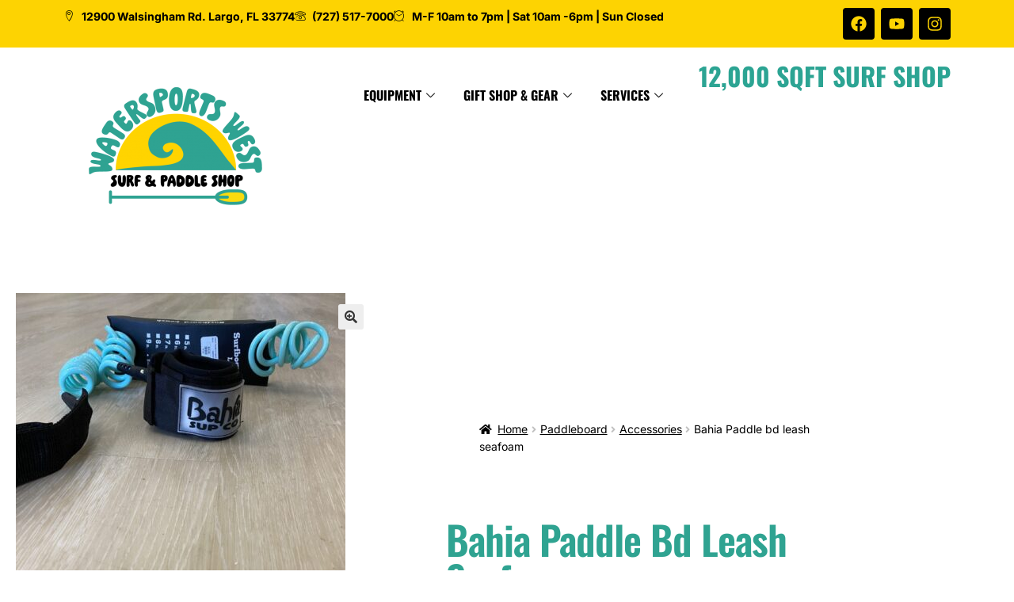

--- FILE ---
content_type: text/html; charset=UTF-8
request_url: https://watersportswest.com/product/bahia-paddle-bd-leash-seafoam/
body_size: 28933
content:
<!DOCTYPE html>
<html lang="en-US">
<head>
<meta charset="UTF-8">
<meta name="viewport" content="width=device-width, initial-scale=1.0, viewport-fit=cover" />		<meta name='robots' content='index, follow, max-image-preview:large, max-snippet:-1, max-video-preview:-1' />
<!-- Google tag (gtag.js) consent mode dataLayer added by Site Kit -->
<script id="google_gtagjs-js-consent-mode-data-layer">
window.dataLayer = window.dataLayer || [];function gtag(){dataLayer.push(arguments);}
gtag('consent', 'default', {"ad_personalization":"denied","ad_storage":"denied","ad_user_data":"denied","analytics_storage":"denied","functionality_storage":"denied","security_storage":"denied","personalization_storage":"denied","region":["AT","BE","BG","CH","CY","CZ","DE","DK","EE","ES","FI","FR","GB","GR","HR","HU","IE","IS","IT","LI","LT","LU","LV","MT","NL","NO","PL","PT","RO","SE","SI","SK"],"wait_for_update":500});
window._googlesitekitConsentCategoryMap = {"statistics":["analytics_storage"],"marketing":["ad_storage","ad_user_data","ad_personalization"],"functional":["functionality_storage","security_storage"],"preferences":["personalization_storage"]};
window._googlesitekitConsents = {"ad_personalization":"denied","ad_storage":"denied","ad_user_data":"denied","analytics_storage":"denied","functionality_storage":"denied","security_storage":"denied","personalization_storage":"denied","region":["AT","BE","BG","CH","CY","CZ","DE","DK","EE","ES","FI","FR","GB","GR","HR","HU","IE","IS","IT","LI","LT","LU","LV","MT","NL","NO","PL","PT","RO","SE","SI","SK"],"wait_for_update":500};
</script>
<!-- End Google tag (gtag.js) consent mode dataLayer added by Site Kit -->
<!-- This site is optimized with the Yoast SEO plugin v26.8 - https://yoast.com/product/yoast-seo-wordpress/ -->
<title>Bahia Paddle bd leash seafoam - Watersports West</title>
<link rel="canonical" href="https://watersportswest.com/product/bahia-paddle-bd-leash-seafoam/" />
<meta property="og:locale" content="en_US" />
<meta property="og:type" content="article" />
<meta property="og:title" content="Bahia Paddle bd leash seafoam - Watersports West" />
<meta property="og:description" content="Bahia Paddle board leash 8mm" />
<meta property="og:url" content="https://watersportswest.com/product/bahia-paddle-bd-leash-seafoam/" />
<meta property="og:site_name" content="Watersports West" />
<meta property="article:publisher" content="https://www.facebook.com/watersports.west/" />
<meta property="article:modified_time" content="2024-12-31T02:55:46+00:00" />
<meta property="og:image" content="https://watersportswest.com/wp-content/uploads/2021/02/IMG_8629-scaled.jpg" />
<meta property="og:image:width" content="1920" />
<meta property="og:image:height" content="2560" />
<meta property="og:image:type" content="image/jpeg" />
<meta name="twitter:card" content="summary_large_image" />
<meta name="twitter:site" content="@WatersportsWest" />
<script type="application/ld+json" class="yoast-schema-graph">{"@context":"https://schema.org","@graph":[{"@type":"WebPage","@id":"https://watersportswest.com/product/bahia-paddle-bd-leash-seafoam/","url":"https://watersportswest.com/product/bahia-paddle-bd-leash-seafoam/","name":"Bahia Paddle bd leash seafoam - Watersports West","isPartOf":{"@id":"https://watersportswest.com/#website"},"primaryImageOfPage":{"@id":"https://watersportswest.com/product/bahia-paddle-bd-leash-seafoam/#primaryimage"},"image":{"@id":"https://watersportswest.com/product/bahia-paddle-bd-leash-seafoam/#primaryimage"},"thumbnailUrl":"https://watersportswest.com/wp-content/uploads/2021/02/IMG_8629-scaled.jpg","datePublished":"2021-02-01T21:19:40+00:00","dateModified":"2024-12-31T02:55:46+00:00","breadcrumb":{"@id":"https://watersportswest.com/product/bahia-paddle-bd-leash-seafoam/#breadcrumb"},"inLanguage":"en-US","potentialAction":[{"@type":"ReadAction","target":["https://watersportswest.com/product/bahia-paddle-bd-leash-seafoam/"]}]},{"@type":"ImageObject","inLanguage":"en-US","@id":"https://watersportswest.com/product/bahia-paddle-bd-leash-seafoam/#primaryimage","url":"https://watersportswest.com/wp-content/uploads/2021/02/IMG_8629-scaled.jpg","contentUrl":"https://watersportswest.com/wp-content/uploads/2021/02/IMG_8629-scaled.jpg","width":1920,"height":2560},{"@type":"BreadcrumbList","@id":"https://watersportswest.com/product/bahia-paddle-bd-leash-seafoam/#breadcrumb","itemListElement":[{"@type":"ListItem","position":1,"name":"Home","item":"https://watersportswest.com/"},{"@type":"ListItem","position":2,"name":"Shop","item":"https://watersportswest.com/shop/"},{"@type":"ListItem","position":3,"name":"Bahia Paddle bd leash seafoam"}]},{"@type":"WebSite","@id":"https://watersportswest.com/#website","url":"https://watersportswest.com/","name":"Watersports West","description":"12900 Walsingham Rd Largo, FL 33774 | 888.401.5080","publisher":{"@id":"https://watersportswest.com/#organization"},"potentialAction":[{"@type":"SearchAction","target":{"@type":"EntryPoint","urlTemplate":"https://watersportswest.com/?s={search_term_string}"},"query-input":{"@type":"PropertyValueSpecification","valueRequired":true,"valueName":"search_term_string"}}],"inLanguage":"en-US"},{"@type":"Organization","@id":"https://watersportswest.com/#organization","name":"Watersports West","url":"https://watersportswest.com/","logo":{"@type":"ImageObject","inLanguage":"en-US","@id":"https://watersportswest.com/#/schema/logo/image/","url":"https://watersportswest.com/wp-content/uploads/2012/04/logo.png","contentUrl":"https://watersportswest.com/wp-content/uploads/2012/04/logo.png","width":320,"height":159,"caption":"Watersports West"},"image":{"@id":"https://watersportswest.com/#/schema/logo/image/"},"sameAs":["https://www.facebook.com/watersports.west/","https://x.com/WatersportsWest","https://www.instagram.com/watersportswest/"]}]}</script>
<!-- / Yoast SEO plugin. -->
<link rel='dns-prefetch' href='//capi-automation.s3.us-east-2.amazonaws.com' />
<link rel='dns-prefetch' href='//www.googletagmanager.com' />
<link rel='dns-prefetch' href='//cdnjs.cloudflare.com' />
<link rel='dns-prefetch' href='//fonts.googleapis.com' />
<link rel='dns-prefetch' href='//pagead2.googlesyndication.com' />
<link rel="alternate" type="application/rss+xml" title="Watersports West &raquo; Feed" href="https://watersportswest.com/feed/" />
<link rel="alternate" type="application/rss+xml" title="Watersports West &raquo; Comments Feed" href="https://watersportswest.com/comments/feed/" />
<link rel="alternate" title="oEmbed (JSON)" type="application/json+oembed" href="https://watersportswest.com/wp-json/oembed/1.0/embed?url=https%3A%2F%2Fwatersportswest.com%2Fproduct%2Fbahia-paddle-bd-leash-seafoam%2F" />
<link rel="alternate" title="oEmbed (XML)" type="text/xml+oembed" href="https://watersportswest.com/wp-json/oembed/1.0/embed?url=https%3A%2F%2Fwatersportswest.com%2Fproduct%2Fbahia-paddle-bd-leash-seafoam%2F&#038;format=xml" />
<style>
.lazyload,
.lazyloading {
max-width: 100%;
}
</style>
<style id='wp-img-auto-sizes-contain-inline-css'>
img:is([sizes=auto i],[sizes^="auto," i]){contain-intrinsic-size:3000px 1500px}
/*# sourceURL=wp-img-auto-sizes-contain-inline-css */
</style>
<!-- <link rel='stylesheet' id='helperpage-style-css' href='https://watersportswest.com/wp-content/plugins/business-profile-render/src/Helper/../../assets/css/style.css?ver=6.9' media='all' /> -->
<link rel="stylesheet" type="text/css" href="//watersportswest.com/wp-content/cache/wpfc-minified/jngd41n0/8awwf.css" media="all"/>
<link rel='stylesheet' id='font-awesome-css' href='https://cdnjs.cloudflare.com/ajax/libs/font-awesome/5.10.2/css/all.min.css?ver=6.9' media='all' />
<style id='font-awesome-inline-css'>
[data-font="FontAwesome"]:before {font-family: 'FontAwesome' !important;content: attr(data-icon) !important;speak: none !important;font-weight: normal !important;font-variant: normal !important;text-transform: none !important;line-height: 1 !important;font-style: normal !important;-webkit-font-smoothing: antialiased !important;-moz-osx-font-smoothing: grayscale !important;}
/*# sourceURL=font-awesome-inline-css */
</style>
<!-- <link rel='stylesheet' id='font-awesome-5-all-css' href='https://watersportswest.com/wp-content/plugins/elementor/assets/lib/font-awesome/css/all.min.css?ver=3.34.3' media='all' /> -->
<!-- <link rel='stylesheet' id='font-awesome-4-shim-css' href='https://watersportswest.com/wp-content/plugins/elementor/assets/lib/font-awesome/css/v4-shims.min.css?ver=3.34.3' media='all' /> -->
<!-- <link rel='stylesheet' id='shopengine-public-css' href='https://watersportswest.com/wp-content/plugins/shopengine/assets/css/shopengine-public.css?ver=4.8.7' media='all' /> -->
<!-- <link rel='stylesheet' id='shopengine-widget-frontend-css' href='https://watersportswest.com/wp-content/plugins/shopengine/widgets/init/assets/css/widget-frontend.css?ver=4.8.7' media='all' /> -->
<!-- <link rel='stylesheet' id='shopengine-frontend-font-awesome-css' href='https://watersportswest.com/wp-content/plugins/elementor/assets/lib/font-awesome/css/all.css?ver=4.8.7' media='all' /> -->
<!-- <link rel='stylesheet' id='wp-block-library-css' href='https://watersportswest.com/wp-includes/css/dist/block-library/style.min.css?ver=6.9' media='all' /> -->
<link rel="stylesheet" type="text/css" href="//watersportswest.com/wp-content/cache/wpfc-minified/fs6sprxs/8awwf.css" media="all"/>
<style id='wp-block-library-theme-inline-css'>
.wp-block-audio :where(figcaption){color:#555;font-size:13px;text-align:center}.is-dark-theme .wp-block-audio :where(figcaption){color:#ffffffa6}.wp-block-audio{margin:0 0 1em}.wp-block-code{border:1px solid #ccc;border-radius:4px;font-family:Menlo,Consolas,monaco,monospace;padding:.8em 1em}.wp-block-embed :where(figcaption){color:#555;font-size:13px;text-align:center}.is-dark-theme .wp-block-embed :where(figcaption){color:#ffffffa6}.wp-block-embed{margin:0 0 1em}.blocks-gallery-caption{color:#555;font-size:13px;text-align:center}.is-dark-theme .blocks-gallery-caption{color:#ffffffa6}:root :where(.wp-block-image figcaption){color:#555;font-size:13px;text-align:center}.is-dark-theme :root :where(.wp-block-image figcaption){color:#ffffffa6}.wp-block-image{margin:0 0 1em}.wp-block-pullquote{border-bottom:4px solid;border-top:4px solid;color:currentColor;margin-bottom:1.75em}.wp-block-pullquote :where(cite),.wp-block-pullquote :where(footer),.wp-block-pullquote__citation{color:currentColor;font-size:.8125em;font-style:normal;text-transform:uppercase}.wp-block-quote{border-left:.25em solid;margin:0 0 1.75em;padding-left:1em}.wp-block-quote cite,.wp-block-quote footer{color:currentColor;font-size:.8125em;font-style:normal;position:relative}.wp-block-quote:where(.has-text-align-right){border-left:none;border-right:.25em solid;padding-left:0;padding-right:1em}.wp-block-quote:where(.has-text-align-center){border:none;padding-left:0}.wp-block-quote.is-large,.wp-block-quote.is-style-large,.wp-block-quote:where(.is-style-plain){border:none}.wp-block-search .wp-block-search__label{font-weight:700}.wp-block-search__button{border:1px solid #ccc;padding:.375em .625em}:where(.wp-block-group.has-background){padding:1.25em 2.375em}.wp-block-separator.has-css-opacity{opacity:.4}.wp-block-separator{border:none;border-bottom:2px solid;margin-left:auto;margin-right:auto}.wp-block-separator.has-alpha-channel-opacity{opacity:1}.wp-block-separator:not(.is-style-wide):not(.is-style-dots){width:100px}.wp-block-separator.has-background:not(.is-style-dots){border-bottom:none;height:1px}.wp-block-separator.has-background:not(.is-style-wide):not(.is-style-dots){height:2px}.wp-block-table{margin:0 0 1em}.wp-block-table td,.wp-block-table th{word-break:normal}.wp-block-table :where(figcaption){color:#555;font-size:13px;text-align:center}.is-dark-theme .wp-block-table :where(figcaption){color:#ffffffa6}.wp-block-video :where(figcaption){color:#555;font-size:13px;text-align:center}.is-dark-theme .wp-block-video :where(figcaption){color:#ffffffa6}.wp-block-video{margin:0 0 1em}:root :where(.wp-block-template-part.has-background){margin-bottom:0;margin-top:0;padding:1.25em 2.375em}
/*# sourceURL=/wp-includes/css/dist/block-library/theme.min.css */
</style>
<style id='classic-theme-styles-inline-css'>
/*! This file is auto-generated */
.wp-block-button__link{color:#fff;background-color:#32373c;border-radius:9999px;box-shadow:none;text-decoration:none;padding:calc(.667em + 2px) calc(1.333em + 2px);font-size:1.125em}.wp-block-file__button{background:#32373c;color:#fff;text-decoration:none}
/*# sourceURL=/wp-includes/css/classic-themes.min.css */
</style>
<!-- <link rel='stylesheet' id='mediaelement-css' href='https://watersportswest.com/wp-includes/js/mediaelement/mediaelementplayer-legacy.min.css?ver=4.2.17' media='all' /> -->
<!-- <link rel='stylesheet' id='wp-mediaelement-css' href='https://watersportswest.com/wp-includes/js/mediaelement/wp-mediaelement.min.css?ver=6.9' media='all' /> -->
<link rel="stylesheet" type="text/css" href="//watersportswest.com/wp-content/cache/wpfc-minified/jlvf8l7z/8awwf.css" media="all"/>
<style id='jetpack-sharing-buttons-style-inline-css'>
.jetpack-sharing-buttons__services-list{display:flex;flex-direction:row;flex-wrap:wrap;gap:0;list-style-type:none;margin:5px;padding:0}.jetpack-sharing-buttons__services-list.has-small-icon-size{font-size:12px}.jetpack-sharing-buttons__services-list.has-normal-icon-size{font-size:16px}.jetpack-sharing-buttons__services-list.has-large-icon-size{font-size:24px}.jetpack-sharing-buttons__services-list.has-huge-icon-size{font-size:36px}@media print{.jetpack-sharing-buttons__services-list{display:none!important}}.editor-styles-wrapper .wp-block-jetpack-sharing-buttons{gap:0;padding-inline-start:0}ul.jetpack-sharing-buttons__services-list.has-background{padding:1.25em 2.375em}
/*# sourceURL=https://watersportswest.com/wp-content/plugins/jetpack/_inc/blocks/sharing-buttons/view.css */
</style>
<!-- <link rel='stylesheet' id='storefront-gutenberg-blocks-css' href='https://watersportswest.com/wp-content/themes/storefront/assets/css/base/gutenberg-blocks.css?ver=4.6.2' media='all' /> -->
<link rel="stylesheet" type="text/css" href="//watersportswest.com/wp-content/cache/wpfc-minified/2ypihqd8/8awwf.css" media="all"/>
<style id='storefront-gutenberg-blocks-inline-css'>
.wp-block-button__link:not(.has-text-color) {
color: #333333;
}
.wp-block-button__link:not(.has-text-color):hover,
.wp-block-button__link:not(.has-text-color):focus,
.wp-block-button__link:not(.has-text-color):active {
color: #333333;
}
.wp-block-button__link:not(.has-background) {
background-color: #eeeeee;
}
.wp-block-button__link:not(.has-background):hover,
.wp-block-button__link:not(.has-background):focus,
.wp-block-button__link:not(.has-background):active {
border-color: #d5d5d5;
background-color: #d5d5d5;
}
.wc-block-grid__products .wc-block-grid__product .wp-block-button__link {
background-color: #eeeeee;
border-color: #eeeeee;
color: #333333;
}
.wp-block-quote footer,
.wp-block-quote cite,
.wp-block-quote__citation {
color: #6d6d6d;
}
.wp-block-pullquote cite,
.wp-block-pullquote footer,
.wp-block-pullquote__citation {
color: #6d6d6d;
}
.wp-block-image figcaption {
color: #6d6d6d;
}
.wp-block-separator.is-style-dots::before {
color: #333333;
}
.wp-block-file a.wp-block-file__button {
color: #333333;
background-color: #eeeeee;
border-color: #eeeeee;
}
.wp-block-file a.wp-block-file__button:hover,
.wp-block-file a.wp-block-file__button:focus,
.wp-block-file a.wp-block-file__button:active {
color: #333333;
background-color: #d5d5d5;
}
.wp-block-code,
.wp-block-preformatted pre {
color: #6d6d6d;
}
.wp-block-table:not( .has-background ):not( .is-style-stripes ) tbody tr:nth-child(2n) td {
background-color: #fdfdfd;
}
.wp-block-cover .wp-block-cover__inner-container h1:not(.has-text-color),
.wp-block-cover .wp-block-cover__inner-container h2:not(.has-text-color),
.wp-block-cover .wp-block-cover__inner-container h3:not(.has-text-color),
.wp-block-cover .wp-block-cover__inner-container h4:not(.has-text-color),
.wp-block-cover .wp-block-cover__inner-container h5:not(.has-text-color),
.wp-block-cover .wp-block-cover__inner-container h6:not(.has-text-color) {
color: #000000;
}
div.wc-block-components-price-slider__range-input-progress,
.rtl .wc-block-components-price-slider__range-input-progress {
--range-color: #7f54b3;
}
/* Target only IE11 */
@media all and (-ms-high-contrast: none), (-ms-high-contrast: active) {
.wc-block-components-price-slider__range-input-progress {
background: #7f54b3;
}
}
.wc-block-components-button:not(.is-link) {
background-color: #333333;
color: #ffffff;
}
.wc-block-components-button:not(.is-link):hover,
.wc-block-components-button:not(.is-link):focus,
.wc-block-components-button:not(.is-link):active {
background-color: #1a1a1a;
color: #ffffff;
}
.wc-block-components-button:not(.is-link):disabled {
background-color: #333333;
color: #ffffff;
}
.wc-block-cart__submit-container {
background-color: #ffffff;
}
.wc-block-cart__submit-container::before {
color: rgba(220,220,220,0.5);
}
.wc-block-components-order-summary-item__quantity {
background-color: #ffffff;
border-color: #6d6d6d;
box-shadow: 0 0 0 2px #ffffff;
color: #6d6d6d;
}
/*# sourceURL=storefront-gutenberg-blocks-inline-css */
</style>
<style id='global-styles-inline-css'>
:root{--wp--preset--aspect-ratio--square: 1;--wp--preset--aspect-ratio--4-3: 4/3;--wp--preset--aspect-ratio--3-4: 3/4;--wp--preset--aspect-ratio--3-2: 3/2;--wp--preset--aspect-ratio--2-3: 2/3;--wp--preset--aspect-ratio--16-9: 16/9;--wp--preset--aspect-ratio--9-16: 9/16;--wp--preset--color--black: #000000;--wp--preset--color--cyan-bluish-gray: #abb8c3;--wp--preset--color--white: #ffffff;--wp--preset--color--pale-pink: #f78da7;--wp--preset--color--vivid-red: #cf2e2e;--wp--preset--color--luminous-vivid-orange: #ff6900;--wp--preset--color--luminous-vivid-amber: #fcb900;--wp--preset--color--light-green-cyan: #7bdcb5;--wp--preset--color--vivid-green-cyan: #00d084;--wp--preset--color--pale-cyan-blue: #8ed1fc;--wp--preset--color--vivid-cyan-blue: #0693e3;--wp--preset--color--vivid-purple: #9b51e0;--wp--preset--gradient--vivid-cyan-blue-to-vivid-purple: linear-gradient(135deg,rgb(6,147,227) 0%,rgb(155,81,224) 100%);--wp--preset--gradient--light-green-cyan-to-vivid-green-cyan: linear-gradient(135deg,rgb(122,220,180) 0%,rgb(0,208,130) 100%);--wp--preset--gradient--luminous-vivid-amber-to-luminous-vivid-orange: linear-gradient(135deg,rgb(252,185,0) 0%,rgb(255,105,0) 100%);--wp--preset--gradient--luminous-vivid-orange-to-vivid-red: linear-gradient(135deg,rgb(255,105,0) 0%,rgb(207,46,46) 100%);--wp--preset--gradient--very-light-gray-to-cyan-bluish-gray: linear-gradient(135deg,rgb(238,238,238) 0%,rgb(169,184,195) 100%);--wp--preset--gradient--cool-to-warm-spectrum: linear-gradient(135deg,rgb(74,234,220) 0%,rgb(151,120,209) 20%,rgb(207,42,186) 40%,rgb(238,44,130) 60%,rgb(251,105,98) 80%,rgb(254,248,76) 100%);--wp--preset--gradient--blush-light-purple: linear-gradient(135deg,rgb(255,206,236) 0%,rgb(152,150,240) 100%);--wp--preset--gradient--blush-bordeaux: linear-gradient(135deg,rgb(254,205,165) 0%,rgb(254,45,45) 50%,rgb(107,0,62) 100%);--wp--preset--gradient--luminous-dusk: linear-gradient(135deg,rgb(255,203,112) 0%,rgb(199,81,192) 50%,rgb(65,88,208) 100%);--wp--preset--gradient--pale-ocean: linear-gradient(135deg,rgb(255,245,203) 0%,rgb(182,227,212) 50%,rgb(51,167,181) 100%);--wp--preset--gradient--electric-grass: linear-gradient(135deg,rgb(202,248,128) 0%,rgb(113,206,126) 100%);--wp--preset--gradient--midnight: linear-gradient(135deg,rgb(2,3,129) 0%,rgb(40,116,252) 100%);--wp--preset--font-size--small: 14px;--wp--preset--font-size--medium: 23px;--wp--preset--font-size--large: 26px;--wp--preset--font-size--x-large: 42px;--wp--preset--font-size--normal: 16px;--wp--preset--font-size--huge: 37px;--wp--preset--spacing--20: 0.44rem;--wp--preset--spacing--30: 0.67rem;--wp--preset--spacing--40: 1rem;--wp--preset--spacing--50: 1.5rem;--wp--preset--spacing--60: 2.25rem;--wp--preset--spacing--70: 3.38rem;--wp--preset--spacing--80: 5.06rem;--wp--preset--shadow--natural: 6px 6px 9px rgba(0, 0, 0, 0.2);--wp--preset--shadow--deep: 12px 12px 50px rgba(0, 0, 0, 0.4);--wp--preset--shadow--sharp: 6px 6px 0px rgba(0, 0, 0, 0.2);--wp--preset--shadow--outlined: 6px 6px 0px -3px rgb(255, 255, 255), 6px 6px rgb(0, 0, 0);--wp--preset--shadow--crisp: 6px 6px 0px rgb(0, 0, 0);}:root :where(.is-layout-flow) > :first-child{margin-block-start: 0;}:root :where(.is-layout-flow) > :last-child{margin-block-end: 0;}:root :where(.is-layout-flow) > *{margin-block-start: 24px;margin-block-end: 0;}:root :where(.is-layout-constrained) > :first-child{margin-block-start: 0;}:root :where(.is-layout-constrained) > :last-child{margin-block-end: 0;}:root :where(.is-layout-constrained) > *{margin-block-start: 24px;margin-block-end: 0;}:root :where(.is-layout-flex){gap: 24px;}:root :where(.is-layout-grid){gap: 24px;}body .is-layout-flex{display: flex;}.is-layout-flex{flex-wrap: wrap;align-items: center;}.is-layout-flex > :is(*, div){margin: 0;}body .is-layout-grid{display: grid;}.is-layout-grid > :is(*, div){margin: 0;}.has-black-color{color: var(--wp--preset--color--black) !important;}.has-cyan-bluish-gray-color{color: var(--wp--preset--color--cyan-bluish-gray) !important;}.has-white-color{color: var(--wp--preset--color--white) !important;}.has-pale-pink-color{color: var(--wp--preset--color--pale-pink) !important;}.has-vivid-red-color{color: var(--wp--preset--color--vivid-red) !important;}.has-luminous-vivid-orange-color{color: var(--wp--preset--color--luminous-vivid-orange) !important;}.has-luminous-vivid-amber-color{color: var(--wp--preset--color--luminous-vivid-amber) !important;}.has-light-green-cyan-color{color: var(--wp--preset--color--light-green-cyan) !important;}.has-vivid-green-cyan-color{color: var(--wp--preset--color--vivid-green-cyan) !important;}.has-pale-cyan-blue-color{color: var(--wp--preset--color--pale-cyan-blue) !important;}.has-vivid-cyan-blue-color{color: var(--wp--preset--color--vivid-cyan-blue) !important;}.has-vivid-purple-color{color: var(--wp--preset--color--vivid-purple) !important;}.has-black-background-color{background-color: var(--wp--preset--color--black) !important;}.has-cyan-bluish-gray-background-color{background-color: var(--wp--preset--color--cyan-bluish-gray) !important;}.has-white-background-color{background-color: var(--wp--preset--color--white) !important;}.has-pale-pink-background-color{background-color: var(--wp--preset--color--pale-pink) !important;}.has-vivid-red-background-color{background-color: var(--wp--preset--color--vivid-red) !important;}.has-luminous-vivid-orange-background-color{background-color: var(--wp--preset--color--luminous-vivid-orange) !important;}.has-luminous-vivid-amber-background-color{background-color: var(--wp--preset--color--luminous-vivid-amber) !important;}.has-light-green-cyan-background-color{background-color: var(--wp--preset--color--light-green-cyan) !important;}.has-vivid-green-cyan-background-color{background-color: var(--wp--preset--color--vivid-green-cyan) !important;}.has-pale-cyan-blue-background-color{background-color: var(--wp--preset--color--pale-cyan-blue) !important;}.has-vivid-cyan-blue-background-color{background-color: var(--wp--preset--color--vivid-cyan-blue) !important;}.has-vivid-purple-background-color{background-color: var(--wp--preset--color--vivid-purple) !important;}.has-black-border-color{border-color: var(--wp--preset--color--black) !important;}.has-cyan-bluish-gray-border-color{border-color: var(--wp--preset--color--cyan-bluish-gray) !important;}.has-white-border-color{border-color: var(--wp--preset--color--white) !important;}.has-pale-pink-border-color{border-color: var(--wp--preset--color--pale-pink) !important;}.has-vivid-red-border-color{border-color: var(--wp--preset--color--vivid-red) !important;}.has-luminous-vivid-orange-border-color{border-color: var(--wp--preset--color--luminous-vivid-orange) !important;}.has-luminous-vivid-amber-border-color{border-color: var(--wp--preset--color--luminous-vivid-amber) !important;}.has-light-green-cyan-border-color{border-color: var(--wp--preset--color--light-green-cyan) !important;}.has-vivid-green-cyan-border-color{border-color: var(--wp--preset--color--vivid-green-cyan) !important;}.has-pale-cyan-blue-border-color{border-color: var(--wp--preset--color--pale-cyan-blue) !important;}.has-vivid-cyan-blue-border-color{border-color: var(--wp--preset--color--vivid-cyan-blue) !important;}.has-vivid-purple-border-color{border-color: var(--wp--preset--color--vivid-purple) !important;}.has-vivid-cyan-blue-to-vivid-purple-gradient-background{background: var(--wp--preset--gradient--vivid-cyan-blue-to-vivid-purple) !important;}.has-light-green-cyan-to-vivid-green-cyan-gradient-background{background: var(--wp--preset--gradient--light-green-cyan-to-vivid-green-cyan) !important;}.has-luminous-vivid-amber-to-luminous-vivid-orange-gradient-background{background: var(--wp--preset--gradient--luminous-vivid-amber-to-luminous-vivid-orange) !important;}.has-luminous-vivid-orange-to-vivid-red-gradient-background{background: var(--wp--preset--gradient--luminous-vivid-orange-to-vivid-red) !important;}.has-very-light-gray-to-cyan-bluish-gray-gradient-background{background: var(--wp--preset--gradient--very-light-gray-to-cyan-bluish-gray) !important;}.has-cool-to-warm-spectrum-gradient-background{background: var(--wp--preset--gradient--cool-to-warm-spectrum) !important;}.has-blush-light-purple-gradient-background{background: var(--wp--preset--gradient--blush-light-purple) !important;}.has-blush-bordeaux-gradient-background{background: var(--wp--preset--gradient--blush-bordeaux) !important;}.has-luminous-dusk-gradient-background{background: var(--wp--preset--gradient--luminous-dusk) !important;}.has-pale-ocean-gradient-background{background: var(--wp--preset--gradient--pale-ocean) !important;}.has-electric-grass-gradient-background{background: var(--wp--preset--gradient--electric-grass) !important;}.has-midnight-gradient-background{background: var(--wp--preset--gradient--midnight) !important;}.has-small-font-size{font-size: var(--wp--preset--font-size--small) !important;}.has-medium-font-size{font-size: var(--wp--preset--font-size--medium) !important;}.has-large-font-size{font-size: var(--wp--preset--font-size--large) !important;}.has-x-large-font-size{font-size: var(--wp--preset--font-size--x-large) !important;}
:root :where(.wp-block-pullquote){font-size: 1.5em;line-height: 1.6;}
/*# sourceURL=global-styles-inline-css */
</style>
<!-- <link rel='stylesheet' id='photoswipe-css' href='https://watersportswest.com/wp-content/plugins/woocommerce/assets/css/photoswipe/photoswipe.min.css?ver=10.4.3' media='all' /> -->
<!-- <link rel='stylesheet' id='photoswipe-default-skin-css' href='https://watersportswest.com/wp-content/plugins/woocommerce/assets/css/photoswipe/default-skin/default-skin.min.css?ver=10.4.3' media='all' /> -->
<link rel="stylesheet" type="text/css" href="//watersportswest.com/wp-content/cache/wpfc-minified/33531knl/8awwf.css" media="all"/>
<style id='woocommerce-inline-inline-css'>
.woocommerce form .form-row .required { visibility: visible; }
/*# sourceURL=woocommerce-inline-inline-css */
</style>
<!-- <link rel='stylesheet' id='xs-front-style-css' href='https://watersportswest.com/wp-content/plugins/wp-social/assets/css/frontend.css?ver=3.1.6' media='all' /> -->
<!-- <link rel='stylesheet' id='xs_login_font_login_css-css' href='https://watersportswest.com/wp-content/plugins/wp-social/assets/css/font-icon.css?ver=3.1.6' media='all' /> -->
<!-- <link rel='stylesheet' id='ywctm-frontend-css' href='https://watersportswest.com/wp-content/plugins/yith-woocommerce-catalog-mode/assets/css/frontend.min.css?ver=2.52.0' media='all' /> -->
<link rel="stylesheet" type="text/css" href="//watersportswest.com/wp-content/cache/wpfc-minified/7bfpy4z4/8awwf.css" media="all"/>
<style id='ywctm-frontend-inline-css'>
form.cart button.single_add_to_cart_button, .ppc-button-wrapper, .wc-ppcp-paylater-msg__container, form.cart .quantity, .storefront-sticky-add-to-cart__content-button, .widget.woocommerce.widget_shopping_cart, .site-header-cart.menu{display: none !important}
/*# sourceURL=ywctm-frontend-inline-css */
</style>
<!-- <link rel='stylesheet' id='dgwt-wcas-style-css' href='https://watersportswest.com/wp-content/plugins/ajax-search-for-woocommerce/assets/css/style.min.css?ver=1.32.2' media='all' /> -->
<!-- <link rel='stylesheet' id='cute-alert-css' href='https://watersportswest.com/wp-content/plugins/metform/public/assets/lib/cute-alert/style.css?ver=4.1.2' media='all' /> -->
<!-- <link rel='stylesheet' id='text-editor-style-css' href='https://watersportswest.com/wp-content/plugins/metform/public/assets/css/text-editor.css?ver=4.1.2' media='all' /> -->
<!-- <link rel='stylesheet' id='wur_content_css-css' href='https://watersportswest.com/wp-content/plugins/wp-ultimate-review/assets/public/css/content-page.css?ver=2.3.7' media='all' /> -->
<!-- <link rel='stylesheet' id='dashicons-css' href='https://watersportswest.com/wp-includes/css/dashicons.min.css?ver=6.9' media='all' /> -->
<link rel="stylesheet" type="text/css" href="//watersportswest.com/wp-content/cache/wpfc-minified/2advyv3n/8awwf.css" media="all"/>
<style id='dashicons-inline-css'>
[data-font="Dashicons"]:before {font-family: 'Dashicons' !important;content: attr(data-icon) !important;speak: none !important;font-weight: normal !important;font-variant: normal !important;text-transform: none !important;line-height: 1 !important;font-style: normal !important;-webkit-font-smoothing: antialiased !important;-moz-osx-font-smoothing: grayscale !important;}
/*# sourceURL=dashicons-inline-css */
</style>
<!-- <link rel='stylesheet' id='storefront-style-css' href='https://watersportswest.com/wp-content/themes/storefront/style.css?ver=4.6.2' media='all' /> -->
<link rel="stylesheet" type="text/css" href="//watersportswest.com/wp-content/cache/wpfc-minified/opj57di/8awwf.css" media="all"/>
<style id='storefront-style-inline-css'>
.main-navigation ul li a,
.site-title a,
ul.menu li a,
.site-branding h1 a,
button.menu-toggle,
button.menu-toggle:hover,
.handheld-navigation .dropdown-toggle {
color: #333333;
}
button.menu-toggle,
button.menu-toggle:hover {
border-color: #333333;
}
.main-navigation ul li a:hover,
.main-navigation ul li:hover > a,
.site-title a:hover,
.site-header ul.menu li.current-menu-item > a {
color: #747474;
}
table:not( .has-background ) th {
background-color: #f8f8f8;
}
table:not( .has-background ) tbody td {
background-color: #fdfdfd;
}
table:not( .has-background ) tbody tr:nth-child(2n) td,
fieldset,
fieldset legend {
background-color: #fbfbfb;
}
.site-header,
.secondary-navigation ul ul,
.main-navigation ul.menu > li.menu-item-has-children:after,
.secondary-navigation ul.menu ul,
.storefront-handheld-footer-bar,
.storefront-handheld-footer-bar ul li > a,
.storefront-handheld-footer-bar ul li.search .site-search,
button.menu-toggle,
button.menu-toggle:hover {
background-color: #ffffff;
}
p.site-description,
.site-header,
.storefront-handheld-footer-bar {
color: #404040;
}
button.menu-toggle:after,
button.menu-toggle:before,
button.menu-toggle span:before {
background-color: #333333;
}
h1, h2, h3, h4, h5, h6, .wc-block-grid__product-title {
color: #333333;
}
.widget h1 {
border-bottom-color: #333333;
}
body,
.secondary-navigation a {
color: #6d6d6d;
}
.widget-area .widget a,
.hentry .entry-header .posted-on a,
.hentry .entry-header .post-author a,
.hentry .entry-header .post-comments a,
.hentry .entry-header .byline a {
color: #727272;
}
a {
color: #7f54b3;
}
a:focus,
button:focus,
.button.alt:focus,
input:focus,
textarea:focus,
input[type="button"]:focus,
input[type="reset"]:focus,
input[type="submit"]:focus,
input[type="email"]:focus,
input[type="tel"]:focus,
input[type="url"]:focus,
input[type="password"]:focus,
input[type="search"]:focus {
outline-color: #7f54b3;
}
button, input[type="button"], input[type="reset"], input[type="submit"], .button, .widget a.button {
background-color: #eeeeee;
border-color: #eeeeee;
color: #333333;
}
button:hover, input[type="button"]:hover, input[type="reset"]:hover, input[type="submit"]:hover, .button:hover, .widget a.button:hover {
background-color: #d5d5d5;
border-color: #d5d5d5;
color: #333333;
}
button.alt, input[type="button"].alt, input[type="reset"].alt, input[type="submit"].alt, .button.alt, .widget-area .widget a.button.alt {
background-color: #333333;
border-color: #333333;
color: #ffffff;
}
button.alt:hover, input[type="button"].alt:hover, input[type="reset"].alt:hover, input[type="submit"].alt:hover, .button.alt:hover, .widget-area .widget a.button.alt:hover {
background-color: #1a1a1a;
border-color: #1a1a1a;
color: #ffffff;
}
.pagination .page-numbers li .page-numbers.current {
background-color: #e6e6e6;
color: #636363;
}
#comments .comment-list .comment-content .comment-text {
background-color: #f8f8f8;
}
.site-footer {
background-color: #f0f0f0;
color: #6d6d6d;
}
.site-footer a:not(.button):not(.components-button) {
color: #333333;
}
.site-footer .storefront-handheld-footer-bar a:not(.button):not(.components-button) {
color: #333333;
}
.site-footer h1, .site-footer h2, .site-footer h3, .site-footer h4, .site-footer h5, .site-footer h6, .site-footer .widget .widget-title, .site-footer .widget .widgettitle {
color: #333333;
}
.page-template-template-homepage.has-post-thumbnail .type-page.has-post-thumbnail .entry-title {
color: #000000;
}
.page-template-template-homepage.has-post-thumbnail .type-page.has-post-thumbnail .entry-content {
color: #000000;
}
@media screen and ( min-width: 768px ) {
.secondary-navigation ul.menu a:hover {
color: #595959;
}
.secondary-navigation ul.menu a {
color: #404040;
}
.main-navigation ul.menu ul.sub-menu,
.main-navigation ul.nav-menu ul.children {
background-color: #f0f0f0;
}
.site-header {
border-bottom-color: #f0f0f0;
}
}
/*# sourceURL=storefront-style-inline-css */
</style>
<!-- <link rel='stylesheet' id='storefront-icons-css' href='https://watersportswest.com/wp-content/themes/storefront/assets/css/base/icons.css?ver=4.6.2' media='all' /> -->
<link rel="stylesheet" type="text/css" href="//watersportswest.com/wp-content/cache/wpfc-minified/eu62ffil/8awwf.css" media="all"/>
<link rel='stylesheet' id='storefront-fonts-css' href='https://fonts.googleapis.com/css?family=Source+Sans+Pro%3A400%2C300%2C300italic%2C400italic%2C600%2C700%2C900&#038;subset=latin%2Clatin-ext&#038;ver=4.6.2' media='all' />
<!-- <link rel='stylesheet' id='storefront-jetpack-widgets-css' href='https://watersportswest.com/wp-content/themes/storefront/assets/css/jetpack/widgets.css?ver=4.6.2' media='all' /> -->
<!-- <link rel='stylesheet' id='elementor-frontend-css' href='https://watersportswest.com/wp-content/plugins/elementor/assets/css/frontend.min.css?ver=3.34.3' media='all' /> -->
<!-- <link rel='stylesheet' id='widget-icon-list-css' href='https://watersportswest.com/wp-content/plugins/elementor/assets/css/widget-icon-list.min.css?ver=3.34.3' media='all' /> -->
<!-- <link rel='stylesheet' id='e-animation-grow-css' href='https://watersportswest.com/wp-content/plugins/elementor/assets/lib/animations/styles/e-animation-grow.min.css?ver=3.34.3' media='all' /> -->
<!-- <link rel='stylesheet' id='widget-social-icons-css' href='https://watersportswest.com/wp-content/plugins/elementor/assets/css/widget-social-icons.min.css?ver=3.34.3' media='all' /> -->
<!-- <link rel='stylesheet' id='e-apple-webkit-css' href='https://watersportswest.com/wp-content/plugins/elementor/assets/css/conditionals/apple-webkit.min.css?ver=3.34.3' media='all' /> -->
<!-- <link rel='stylesheet' id='widget-image-css' href='https://watersportswest.com/wp-content/plugins/elementor/assets/css/widget-image.min.css?ver=3.34.3' media='all' /> -->
<!-- <link rel='stylesheet' id='e-animation-slideInLeft-css' href='https://watersportswest.com/wp-content/plugins/elementor/assets/lib/animations/styles/slideInLeft.min.css?ver=3.34.3' media='all' /> -->
<!-- <link rel='stylesheet' id='e-animation-slideInRight-css' href='https://watersportswest.com/wp-content/plugins/elementor/assets/lib/animations/styles/slideInRight.min.css?ver=3.34.3' media='all' /> -->
<!-- <link rel='stylesheet' id='widget-heading-css' href='https://watersportswest.com/wp-content/plugins/elementor/assets/css/widget-heading.min.css?ver=3.34.3' media='all' /> -->
<!-- <link rel='stylesheet' id='e-shapes-css' href='https://watersportswest.com/wp-content/plugins/elementor/assets/css/conditionals/shapes.min.css?ver=3.34.3' media='all' /> -->
<!-- <link rel='stylesheet' id='widget-woocommerce-product-images-css' href='https://watersportswest.com/wp-content/plugins/elementor-pro/assets/css/widget-woocommerce-product-images.min.css?ver=3.34.3' media='all' /> -->
<!-- <link rel='stylesheet' id='widget-woocommerce-product-rating-css' href='https://watersportswest.com/wp-content/plugins/elementor-pro/assets/css/widget-woocommerce-product-rating.min.css?ver=3.34.3' media='all' /> -->
<!-- <link rel='stylesheet' id='widget-woocommerce-product-price-css' href='https://watersportswest.com/wp-content/plugins/elementor-pro/assets/css/widget-woocommerce-product-price.min.css?ver=3.34.3' media='all' /> -->
<!-- <link rel='stylesheet' id='widget-woocommerce-product-meta-css' href='https://watersportswest.com/wp-content/plugins/elementor-pro/assets/css/widget-woocommerce-product-meta.min.css?ver=3.34.3' media='all' /> -->
<!-- <link rel='stylesheet' id='widget-woocommerce-product-data-tabs-css' href='https://watersportswest.com/wp-content/plugins/elementor-pro/assets/css/widget-woocommerce-product-data-tabs.min.css?ver=3.34.3' media='all' /> -->
<!-- <link rel='stylesheet' id='widget-woocommerce-products-css' href='https://watersportswest.com/wp-content/plugins/elementor-pro/assets/css/widget-woocommerce-products.min.css?ver=3.34.3' media='all' /> -->
<link rel="stylesheet" type="text/css" href="//watersportswest.com/wp-content/cache/wpfc-minified/fs1as7ho/8awwf.css" media="all"/>
<link rel='stylesheet' id='elementor-post-5115-css' href='https://watersportswest.com/wp-content/uploads/elementor/css/post-5115.css?ver=1769485987' media='all' />
<link rel='stylesheet' id='elementor-post-44611-css' href='https://watersportswest.com/wp-content/uploads/elementor/css/post-44611.css?ver=1769485987' media='all' />
<link rel='stylesheet' id='elementor-post-44704-css' href='https://watersportswest.com/wp-content/uploads/elementor/css/post-44704.css?ver=1769485987' media='all' />
<link rel='stylesheet' id='elementor-post-5424-css' href='https://watersportswest.com/wp-content/uploads/elementor/css/post-5424.css?ver=1769485996' media='all' />
<!-- <link rel='stylesheet' id='shopengine-modal-styles-css' href='https://watersportswest.com/wp-content/plugins/shopengine/assets/css/shopengine-modal.css?ver=4.8.7' media='all' /> -->
<!-- <link rel='stylesheet' id='wp-color-picker-css' href='https://watersportswest.com/wp-admin/css/color-picker.min.css?ver=6.9' media='all' /> -->
<!-- <link rel='stylesheet' id='shopengine-swatches-loop-css-css' href='https://watersportswest.com/wp-content/plugins/shopengine/modules/swatches/loop-product-support/assets/swatches.css?ver=1769886769' media='all' /> -->
<!-- <link rel='stylesheet' id='shopengine-wishlist-css' href='https://watersportswest.com/wp-content/plugins/shopengine/modules/wishlist/assets/css/wishlist.css?ver=4.8.7' media='all' /> -->
<!-- <link rel='stylesheet' id='shopengine-comparison-css' href='https://watersportswest.com/wp-content/plugins/shopengine/modules/comparison/assets/css/comparison.css?ver=6.9' media='all' /> -->
<!-- <link rel='stylesheet' id='shopengine-css-front-css' href='https://watersportswest.com/wp-content/plugins/shopengine/modules/swatches/assets/css/frontend.css?ver=4.8.7' media='all' /> -->
<!-- <link rel='stylesheet' id='storefront-woocommerce-style-css' href='https://watersportswest.com/wp-content/themes/storefront/assets/css/woocommerce/woocommerce.css?ver=4.6.2' media='all' /> -->
<link rel="stylesheet" type="text/css" href="//watersportswest.com/wp-content/cache/wpfc-minified/q6ufapw0/8awwf.css" media="all"/>
<style id='storefront-woocommerce-style-inline-css'>
@font-face {
font-family: star;
src: url(https://watersportswest.com/wp-content/plugins/woocommerce/assets/fonts/star.eot);
src:
url(https://watersportswest.com/wp-content/plugins/woocommerce/assets/fonts/star.eot?#iefix) format("embedded-opentype"),
url(https://watersportswest.com/wp-content/plugins/woocommerce/assets/fonts/star.woff) format("woff"),
url(https://watersportswest.com/wp-content/plugins/woocommerce/assets/fonts/star.ttf) format("truetype"),
url(https://watersportswest.com/wp-content/plugins/woocommerce/assets/fonts/star.svg#star) format("svg");
font-weight: 400;
font-style: normal;
}
@font-face {
font-family: WooCommerce;
src: url(https://watersportswest.com/wp-content/plugins/woocommerce/assets/fonts/WooCommerce.eot);
src:
url(https://watersportswest.com/wp-content/plugins/woocommerce/assets/fonts/WooCommerce.eot?#iefix) format("embedded-opentype"),
url(https://watersportswest.com/wp-content/plugins/woocommerce/assets/fonts/WooCommerce.woff) format("woff"),
url(https://watersportswest.com/wp-content/plugins/woocommerce/assets/fonts/WooCommerce.ttf) format("truetype"),
url(https://watersportswest.com/wp-content/plugins/woocommerce/assets/fonts/WooCommerce.svg#WooCommerce) format("svg");
font-weight: 400;
font-style: normal;
}
a.cart-contents,
.site-header-cart .widget_shopping_cart a {
color: #333333;
}
a.cart-contents:hover,
.site-header-cart .widget_shopping_cart a:hover,
.site-header-cart:hover > li > a {
color: #747474;
}
table.cart td.product-remove,
table.cart td.actions {
border-top-color: #ffffff;
}
.storefront-handheld-footer-bar ul li.cart .count {
background-color: #333333;
color: #ffffff;
border-color: #ffffff;
}
.woocommerce-tabs ul.tabs li.active a,
ul.products li.product .price,
.onsale,
.wc-block-grid__product-onsale,
.widget_search form:before,
.widget_product_search form:before {
color: #6d6d6d;
}
.woocommerce-breadcrumb a,
a.woocommerce-review-link,
.product_meta a {
color: #727272;
}
.wc-block-grid__product-onsale,
.onsale {
border-color: #6d6d6d;
}
.star-rating span:before,
.quantity .plus, .quantity .minus,
p.stars a:hover:after,
p.stars a:after,
.star-rating span:before,
#payment .payment_methods li input[type=radio]:first-child:checked+label:before {
color: #7f54b3;
}
.widget_price_filter .ui-slider .ui-slider-range,
.widget_price_filter .ui-slider .ui-slider-handle {
background-color: #7f54b3;
}
.order_details {
background-color: #f8f8f8;
}
.order_details > li {
border-bottom: 1px dotted #e3e3e3;
}
.order_details:before,
.order_details:after {
background: -webkit-linear-gradient(transparent 0,transparent 0),-webkit-linear-gradient(135deg,#f8f8f8 33.33%,transparent 33.33%),-webkit-linear-gradient(45deg,#f8f8f8 33.33%,transparent 33.33%)
}
#order_review {
background-color: #ffffff;
}
#payment .payment_methods > li .payment_box,
#payment .place-order {
background-color: #fafafa;
}
#payment .payment_methods > li:not(.woocommerce-notice) {
background-color: #f5f5f5;
}
#payment .payment_methods > li:not(.woocommerce-notice):hover {
background-color: #f0f0f0;
}
.woocommerce-pagination .page-numbers li .page-numbers.current {
background-color: #e6e6e6;
color: #636363;
}
.wc-block-grid__product-onsale,
.onsale,
.woocommerce-pagination .page-numbers li .page-numbers:not(.current) {
color: #6d6d6d;
}
p.stars a:before,
p.stars a:hover~a:before,
p.stars.selected a.active~a:before {
color: #6d6d6d;
}
p.stars.selected a.active:before,
p.stars:hover a:before,
p.stars.selected a:not(.active):before,
p.stars.selected a.active:before {
color: #7f54b3;
}
.single-product div.product .woocommerce-product-gallery .woocommerce-product-gallery__trigger {
background-color: #eeeeee;
color: #333333;
}
.single-product div.product .woocommerce-product-gallery .woocommerce-product-gallery__trigger:hover {
background-color: #d5d5d5;
border-color: #d5d5d5;
color: #333333;
}
.button.added_to_cart:focus,
.button.wc-forward:focus {
outline-color: #7f54b3;
}
.added_to_cart,
.site-header-cart .widget_shopping_cart a.button,
.wc-block-grid__products .wc-block-grid__product .wp-block-button__link {
background-color: #eeeeee;
border-color: #eeeeee;
color: #333333;
}
.added_to_cart:hover,
.site-header-cart .widget_shopping_cart a.button:hover,
.wc-block-grid__products .wc-block-grid__product .wp-block-button__link:hover {
background-color: #d5d5d5;
border-color: #d5d5d5;
color: #333333;
}
.added_to_cart.alt, .added_to_cart, .widget a.button.checkout {
background-color: #333333;
border-color: #333333;
color: #ffffff;
}
.added_to_cart.alt:hover, .added_to_cart:hover, .widget a.button.checkout:hover {
background-color: #1a1a1a;
border-color: #1a1a1a;
color: #ffffff;
}
.button.loading {
color: #eeeeee;
}
.button.loading:hover {
background-color: #eeeeee;
}
.button.loading:after {
color: #333333;
}
@media screen and ( min-width: 768px ) {
.site-header-cart .widget_shopping_cart,
.site-header .product_list_widget li .quantity {
color: #404040;
}
.site-header-cart .widget_shopping_cart .buttons,
.site-header-cart .widget_shopping_cart .total {
background-color: #f5f5f5;
}
.site-header-cart .widget_shopping_cart {
background-color: #f0f0f0;
}
}
.storefront-product-pagination a {
color: #6d6d6d;
background-color: #ffffff;
}
.storefront-sticky-add-to-cart {
color: #6d6d6d;
background-color: #ffffff;
}
.storefront-sticky-add-to-cart a:not(.button) {
color: #333333;
}
/*# sourceURL=storefront-woocommerce-style-inline-css */
</style>
<!-- <link rel='stylesheet' id='storefront-woocommerce-brands-style-css' href='https://watersportswest.com/wp-content/themes/storefront/assets/css/woocommerce/extensions/brands.css?ver=4.6.2' media='all' /> -->
<!-- <link rel='stylesheet' id='ekit-widget-styles-css' href='https://watersportswest.com/wp-content/plugins/elementskit-lite/widgets/init/assets/css/widget-styles.css?ver=3.7.8' media='all' /> -->
<!-- <link rel='stylesheet' id='ekit-responsive-css' href='https://watersportswest.com/wp-content/plugins/elementskit-lite/widgets/init/assets/css/responsive.css?ver=3.7.8' media='all' /> -->
<!-- <link rel='stylesheet' id='eael-general-css' href='https://watersportswest.com/wp-content/plugins/essential-addons-for-elementor-lite/assets/front-end/css/view/general.min.css?ver=6.5.9' media='all' /> -->
<!-- <link rel='stylesheet' id='elementor-gf-local-roboto-css' href='https://watersportswest.com/wp-content/uploads/elementor/google-fonts/css/roboto.css?ver=1750359470' media='all' /> -->
<!-- <link rel='stylesheet' id='elementor-gf-local-robotoslab-css' href='https://watersportswest.com/wp-content/uploads/elementor/google-fonts/css/robotoslab.css?ver=1750359473' media='all' /> -->
<!-- <link rel='stylesheet' id='elementor-gf-local-inter-css' href='https://watersportswest.com/wp-content/uploads/elementor/google-fonts/css/inter.css?ver=1752522952' media='all' /> -->
<!-- <link rel='stylesheet' id='elementor-gf-local-oswald-css' href='https://watersportswest.com/wp-content/uploads/elementor/google-fonts/css/oswald.css?ver=1750369840' media='all' /> -->
<!-- <link rel='stylesheet' id='elementor-gf-local-merriweather-css' href='https://watersportswest.com/wp-content/uploads/elementor/google-fonts/css/merriweather.css?ver=1750359481' media='all' /> -->
<!-- <link rel='stylesheet' id='elementor-icons-ekiticons-css' href='https://watersportswest.com/wp-content/plugins/elementskit-lite/modules/elementskit-icon-pack/assets/css/ekiticons.css?ver=3.7.8' media='all' /> -->
<link rel="stylesheet" type="text/css" href="//watersportswest.com/wp-content/cache/wpfc-minified/m7t3zky1/8awwf.css" media="all"/>
<script src='//watersportswest.com/wp-content/cache/wpfc-minified/8tlsp138/8awwf.js' type="text/javascript"></script>
<!-- <script src="https://watersportswest.com/wp-content/plugins/business-profile-render/src/Helper/../../assets/js/helper-page.js?ver=6.9" id="helperpage-script-js"></script> -->
<!-- <script src="https://watersportswest.com/wp-content/plugins/elementor/assets/lib/font-awesome/js/v4-shims.min.js?ver=3.34.3" id="font-awesome-4-shim-js"></script> -->
<!-- <script src="https://watersportswest.com/wp-includes/js/jquery/jquery.min.js?ver=3.7.1" id="jquery-core-js"></script> -->
<!-- <script src="https://watersportswest.com/wp-includes/js/jquery/jquery-migrate.min.js?ver=3.4.1" id="jquery-migrate-js"></script> -->
<!-- <script src="https://watersportswest.com/wp-content/plugins/woocommerce/assets/js/flexslider/jquery.flexslider.min.js?ver=2.7.2-wc.10.4.3" id="wc-flexslider-js" defer data-wp-strategy="defer"></script> -->
<!-- <script src="https://watersportswest.com/wp-content/plugins/woocommerce/assets/js/zoom/jquery.zoom.min.js?ver=1.7.21-wc.10.4.3" id="wc-zoom-js" defer data-wp-strategy="defer"></script> -->
<!-- <script src="https://watersportswest.com/wp-content/plugins/woocommerce/assets/js/photoswipe/photoswipe.min.js?ver=4.1.1-wc.10.4.3" id="wc-photoswipe-js" defer data-wp-strategy="defer"></script> -->
<!-- <script src="https://watersportswest.com/wp-content/plugins/woocommerce/assets/js/photoswipe/photoswipe-ui-default.min.js?ver=4.1.1-wc.10.4.3" id="wc-photoswipe-ui-default-js" defer data-wp-strategy="defer"></script> -->
<script id="wc-single-product-js-extra">
var wc_single_product_params = {"i18n_required_rating_text":"Please select a rating","i18n_rating_options":["1 of 5 stars","2 of 5 stars","3 of 5 stars","4 of 5 stars","5 of 5 stars"],"i18n_product_gallery_trigger_text":"View full-screen image gallery","review_rating_required":"yes","flexslider":{"rtl":false,"animation":"slide","smoothHeight":true,"directionNav":false,"controlNav":"thumbnails","slideshow":false,"animationSpeed":500,"animationLoop":false,"allowOneSlide":false},"zoom_enabled":"1","zoom_options":[],"photoswipe_enabled":"1","photoswipe_options":{"shareEl":false,"closeOnScroll":false,"history":false,"hideAnimationDuration":0,"showAnimationDuration":0},"flexslider_enabled":"1"};
//# sourceURL=wc-single-product-js-extra
</script>
<script src='//watersportswest.com/wp-content/cache/wpfc-minified/e3qdrhv8/8awwf.js' type="text/javascript"></script>
<!-- <script src="https://watersportswest.com/wp-content/plugins/woocommerce/assets/js/frontend/single-product.min.js?ver=10.4.3" id="wc-single-product-js" defer data-wp-strategy="defer"></script> -->
<!-- <script src="https://watersportswest.com/wp-content/plugins/woocommerce/assets/js/jquery-blockui/jquery.blockUI.min.js?ver=2.7.0-wc.10.4.3" id="wc-jquery-blockui-js" defer data-wp-strategy="defer"></script> -->
<!-- <script src="https://watersportswest.com/wp-content/plugins/woocommerce/assets/js/js-cookie/js.cookie.min.js?ver=2.1.4-wc.10.4.3" id="wc-js-cookie-js" defer data-wp-strategy="defer"></script> -->
<script id="woocommerce-js-extra">
var woocommerce_params = {"ajax_url":"/wp-admin/admin-ajax.php","wc_ajax_url":"/?wc-ajax=%%endpoint%%","i18n_password_show":"Show password","i18n_password_hide":"Hide password"};
//# sourceURL=woocommerce-js-extra
</script>
<script src='//watersportswest.com/wp-content/cache/wpfc-minified/1onmqa91/8awwf.js' type="text/javascript"></script>
<!-- <script src="https://watersportswest.com/wp-content/plugins/woocommerce/assets/js/frontend/woocommerce.min.js?ver=10.4.3" id="woocommerce-js" defer data-wp-strategy="defer"></script> -->
<script id="xs_front_main_js-js-extra">
var rest_config = {"rest_url":"https://watersportswest.com/wp-json/","nonce":"bfe17a5047","insta_enabled":""};
//# sourceURL=xs_front_main_js-js-extra
</script>
<script src='//watersportswest.com/wp-content/cache/wpfc-minified/4pgxnh1/8awwf.js' type="text/javascript"></script>
<!-- <script src="https://watersportswest.com/wp-content/plugins/wp-social/assets/js/front-main.js?ver=3.1.6" id="xs_front_main_js-js"></script> -->
<script id="xs_social_custom-js-extra">
var rest_api_conf = {"siteurl":"https://watersportswest.com","nonce":"bfe17a5047","root":"https://watersportswest.com/wp-json/"};
var wsluFrontObj = {"resturl":"https://watersportswest.com/wp-json/","rest_nonce":"bfe17a5047"};
//# sourceURL=xs_social_custom-js-extra
</script>
<script src='//watersportswest.com/wp-content/cache/wpfc-minified/1bq85ujp/8awwf.js' type="text/javascript"></script>
<!-- <script src="https://watersportswest.com/wp-content/plugins/wp-social/assets/js/social-front.js?ver=3.1.6" id="xs_social_custom-js"></script> -->
<!-- <script src="https://watersportswest.com/wp-content/plugins/wp-ultimate-review/assets/public/script/content-page.js?ver=2.3.7" id="wur_review_content_script-js"></script> -->
<script id="wc-cart-fragments-js-extra">
var wc_cart_fragments_params = {"ajax_url":"/wp-admin/admin-ajax.php","wc_ajax_url":"/?wc-ajax=%%endpoint%%","cart_hash_key":"wc_cart_hash_35ea30e657701952190ef5621a112117","fragment_name":"wc_fragments_35ea30e657701952190ef5621a112117","request_timeout":"5000"};
//# sourceURL=wc-cart-fragments-js-extra
</script>
<script src='//watersportswest.com/wp-content/cache/wpfc-minified/lml3z7dc/8awwf.js' type="text/javascript"></script>
<!-- <script src="https://watersportswest.com/wp-content/plugins/woocommerce/assets/js/frontend/cart-fragments.min.js?ver=10.4.3" id="wc-cart-fragments-js" defer data-wp-strategy="defer"></script> -->
<!-- <script src="https://watersportswest.com/wp-content/plugins/shopengine/assets/js/shopengine-modal.js?ver=4.8.7" id="shopengine-modal-script-js"></script> -->
<script id="shopengine-quickview-js-extra">
var shopEngineQuickView = {"rest_nonce":"bfe17a5047"};
//# sourceURL=shopengine-quickview-js-extra
</script>
<script src='//watersportswest.com/wp-content/cache/wpfc-minified/efzqmmgo/8awwf.js' type="text/javascript"></script>
<!-- <script src="https://watersportswest.com/wp-content/plugins/shopengine/modules/quick-view/assets/js/script.js?ver=6.9" id="shopengine-quickview-js"></script> -->
<script id="shopengine-wishlist-js-extra">
var shopEngineWishlist = {"product_id":"5847","resturl":"https://watersportswest.com/wp-json/","isLoggedIn":"","rest_nonce":"bfe17a5047","wishlist_position":"bottom-right","wishlist_added_notice":"Your product is added to wishlist","wishlist_removed_notice":"Your product is removed from wishlist"};
//# sourceURL=shopengine-wishlist-js-extra
</script>
<script src='//watersportswest.com/wp-content/cache/wpfc-minified/mbefpykw/8awwf.js' type="text/javascript"></script>
<!-- <script src="https://watersportswest.com/wp-content/plugins/shopengine/modules/wishlist/assets/js/wishlist.js?ver=6.9" id="shopengine-wishlist-js"></script> -->
<!-- Google tag (gtag.js) snippet added by Site Kit -->
<!-- Google Analytics snippet added by Site Kit -->
<script src="https://www.googletagmanager.com/gtag/js?id=GT-KDZ47QG" id="google_gtagjs-js" async></script>
<script id="google_gtagjs-js-after">
window.dataLayer = window.dataLayer || [];function gtag(){dataLayer.push(arguments);}
gtag("set","linker",{"domains":["watersportswest.com"]});
gtag("js", new Date());
gtag("set", "developer_id.dZTNiMT", true);
gtag("config", "GT-KDZ47QG");
//# sourceURL=google_gtagjs-js-after
</script>
<link rel="https://api.w.org/" href="https://watersportswest.com/wp-json/" /><link rel="alternate" title="JSON" type="application/json" href="https://watersportswest.com/wp-json/wp/v2/product/5847" /><link rel="EditURI" type="application/rsd+xml" title="RSD" href="https://watersportswest.com/xmlrpc.php?rsd" />
<meta name="generator" content="WordPress 6.9" />
<meta name="generator" content="WooCommerce 10.4.3" />
<link rel='shortlink' href='https://watersportswest.com/?p=5847' />
<meta name="generator" content="Site Kit by Google 1.171.0" /><script type='text/javascript' data-cfasync='false'>var _mmunch = {'front': false, 'page': false, 'post': false, 'category': false, 'author': false, 'search': false, 'attachment': false, 'tag': false};_mmunch['post'] = true; _mmunch['postData'] = {"ID":5847,"post_name":"bahia-paddle-bd-leash-seafoam","post_title":"Bahia Paddle bd leash seafoam","post_type":"product","post_author":"3","post_status":"publish"}; _mmunch['postCategories'] = []; _mmunch['postTags'] = false; _mmunch['postAuthor'] = {"name":"Ed Reyes","ID":3};</script><script data-cfasync="false" src="//a.mailmunch.co/app/v1/site.js" id="mailmunch-script" data-plugin="mc_mm" data-mailmunch-site-id="1000816" async></script>		<script>
document.documentElement.className = document.documentElement.className.replace('no-js', 'js');
</script>
<style>
.no-js img.lazyload {
display: none;
}
figure.wp-block-image img.lazyloading {
min-width: 150px;
}
.lazyload,
.lazyloading {
--smush-placeholder-width: 100px;
--smush-placeholder-aspect-ratio: 1/1;
width: var(--smush-image-width, var(--smush-placeholder-width)) !important;
aspect-ratio: var(--smush-image-aspect-ratio, var(--smush-placeholder-aspect-ratio)) !important;
}
.lazyload, .lazyloading {
opacity: 0;
}
.lazyloaded {
opacity: 1;
transition: opacity 400ms;
transition-delay: 0ms;
}
</style>
<style>
.dgwt-wcas-ico-magnifier,.dgwt-wcas-ico-magnifier-handler{max-width:20px}.dgwt-wcas-search-wrapp{max-width:600px}		</style>
<noscript><style>.woocommerce-product-gallery{ opacity: 1 !important; }</style></noscript>
<!-- Google AdSense meta tags added by Site Kit -->
<meta name="google-adsense-platform-account" content="ca-host-pub-2644536267352236">
<meta name="google-adsense-platform-domain" content="sitekit.withgoogle.com">
<!-- End Google AdSense meta tags added by Site Kit -->
<meta name="generator" content="Elementor 3.34.3; features: e_font_icon_svg, additional_custom_breakpoints; settings: css_print_method-external, google_font-enabled, font_display-auto">
<script  type="text/javascript">
!function(f,b,e,v,n,t,s){if(f.fbq)return;n=f.fbq=function(){n.callMethod?
n.callMethod.apply(n,arguments):n.queue.push(arguments)};if(!f._fbq)f._fbq=n;
n.push=n;n.loaded=!0;n.version='2.0';n.queue=[];t=b.createElement(e);t.async=!0;
t.src=v;s=b.getElementsByTagName(e)[0];s.parentNode.insertBefore(t,s)}(window,
document,'script','https://connect.facebook.net/en_US/fbevents.js');
</script>
<!-- WooCommerce Facebook Integration Begin -->
<script  type="text/javascript">
fbq('init', '302711828521109', {}, {
"agent": "woocommerce_6-10.4.3-3.5.15"
});
document.addEventListener( 'DOMContentLoaded', function() {
// Insert placeholder for events injected when a product is added to the cart through AJAX.
document.body.insertAdjacentHTML( 'beforeend', '<div class=\"wc-facebook-pixel-event-placeholder\"></div>' );
}, false );
</script>
<!-- WooCommerce Facebook Integration End -->
<style>
.e-con.e-parent:nth-of-type(n+4):not(.e-lazyloaded):not(.e-no-lazyload),
.e-con.e-parent:nth-of-type(n+4):not(.e-lazyloaded):not(.e-no-lazyload) * {
background-image: none !important;
}
@media screen and (max-height: 1024px) {
.e-con.e-parent:nth-of-type(n+3):not(.e-lazyloaded):not(.e-no-lazyload),
.e-con.e-parent:nth-of-type(n+3):not(.e-lazyloaded):not(.e-no-lazyload) * {
background-image: none !important;
}
}
@media screen and (max-height: 640px) {
.e-con.e-parent:nth-of-type(n+2):not(.e-lazyloaded):not(.e-no-lazyload),
.e-con.e-parent:nth-of-type(n+2):not(.e-lazyloaded):not(.e-no-lazyload) * {
background-image: none !important;
}
}
</style>
<!-- Google AdSense snippet added by Site Kit -->
<script async src="https://pagead2.googlesyndication.com/pagead/js/adsbygoogle.js?client=ca-pub-4706307436917681&amp;host=ca-host-pub-2644536267352236" crossorigin="anonymous"></script>
<!-- End Google AdSense snippet added by Site Kit -->
<link rel="icon" href="https://watersportswest.com/wp-content/uploads/2019/11/cropped-HFMenuAsset-2-1-32x32.png" sizes="32x32" />
<link rel="icon" href="https://watersportswest.com/wp-content/uploads/2019/11/cropped-HFMenuAsset-2-1-192x192.png" sizes="192x192" />
<link rel="apple-touch-icon" href="https://watersportswest.com/wp-content/uploads/2019/11/cropped-HFMenuAsset-2-1-180x180.png" />
<meta name="msapplication-TileImage" content="https://watersportswest.com/wp-content/uploads/2019/11/cropped-HFMenuAsset-2-1-270x270.png" />
</head>
<body class="wp-singular product-template-default single single-product postid-5847 wp-custom-logo wp-embed-responsive wp-theme-storefront theme-storefront woocommerce woocommerce-page woocommerce-no-js storefront-full-width-content storefront-align-wide right-sidebar woocommerce-active  shopengine-template shopengine-single elementor-default elementor-template-full-width elementor-kit-5115 elementor-page-5424">
<header data-elementor-type="header" data-elementor-id="44611" class="elementor elementor-44611 elementor-location-header" data-elementor-post-type="elementor_library">
<div class="elementor-element elementor-element-f4fadba e-flex e-con-boxed e-con e-parent" data-id="f4fadba" data-element_type="container" data-settings="{&quot;background_background&quot;:&quot;classic&quot;}">
<div class="e-con-inner">
<div class="elementor-element elementor-element-d699a42 e-con-full e-flex e-con e-child" data-id="d699a42" data-element_type="container">
<div class="elementor-element elementor-element-5c3ae1e elementor-icon-list--layout-inline elementor-mobile-align-center elementor-list-item-link-full_width elementor-widget elementor-widget-icon-list" data-id="5c3ae1e" data-element_type="widget" data-widget_type="icon-list.default">
<div class="elementor-widget-container">
<ul class="elementor-icon-list-items elementor-inline-items">
<li class="elementor-icon-list-item elementor-inline-item">
<span class="elementor-icon-list-icon">
<i aria-hidden="true" class="icon icon-map-marker"></i>						</span>
<span class="elementor-icon-list-text">12900 Walsingham Rd. Largo, FL 33774</span>
</li>
<li class="elementor-icon-list-item elementor-inline-item">
<a href="tel:17275177000">
<span class="elementor-icon-list-icon">
<i aria-hidden="true" class="icon icon-phone"></i>						</span>
<span class="elementor-icon-list-text">(727) 517-7000</span>
</a>
</li>
<li class="elementor-icon-list-item elementor-inline-item">
<span class="elementor-icon-list-icon">
<i aria-hidden="true" class="icon icon-clock1"></i>						</span>
<span class="elementor-icon-list-text">M-F 10am to 7pm | Sat 10am -6pm | Sun Closed</span>
</li>
</ul>
</div>
</div>
</div>
<div class="elementor-element elementor-element-703534a e-con-full e-flex e-con e-child" data-id="703534a" data-element_type="container">
<div class="elementor-element elementor-element-b54a962 e-grid-align-right e-grid-align-mobile-center elementor-shape-rounded elementor-grid-0 elementor-widget elementor-widget-social-icons" data-id="b54a962" data-element_type="widget" data-widget_type="social-icons.default">
<div class="elementor-widget-container">
<div class="elementor-social-icons-wrapper elementor-grid" role="list">
<span class="elementor-grid-item" role="listitem">
<a class="elementor-icon elementor-social-icon elementor-social-icon-facebook elementor-animation-grow elementor-repeater-item-46a7dc7" href="https://www.facebook.com/watersports.west/" target="_blank">
<span class="elementor-screen-only">Facebook</span>
<svg aria-hidden="true" class="e-font-icon-svg e-fab-facebook" viewBox="0 0 512 512" xmlns="http://www.w3.org/2000/svg"><path d="M504 256C504 119 393 8 256 8S8 119 8 256c0 123.78 90.69 226.38 209.25 245V327.69h-63V256h63v-54.64c0-62.15 37-96.48 93.67-96.48 27.14 0 55.52 4.84 55.52 4.84v61h-31.28c-30.8 0-40.41 19.12-40.41 38.73V256h68.78l-11 71.69h-57.78V501C413.31 482.38 504 379.78 504 256z"></path></svg>					</a>
</span>
<span class="elementor-grid-item" role="listitem">
<a class="elementor-icon elementor-social-icon elementor-social-icon-youtube elementor-animation-grow elementor-repeater-item-0fe44bc" href="https://www.youtube.com/channel/UCZn9z1_k8jZNGo0iMSprW1w" target="_blank">
<span class="elementor-screen-only">Youtube</span>
<svg aria-hidden="true" class="e-font-icon-svg e-fab-youtube" viewBox="0 0 576 512" xmlns="http://www.w3.org/2000/svg"><path d="M549.655 124.083c-6.281-23.65-24.787-42.276-48.284-48.597C458.781 64 288 64 288 64S117.22 64 74.629 75.486c-23.497 6.322-42.003 24.947-48.284 48.597-11.412 42.867-11.412 132.305-11.412 132.305s0 89.438 11.412 132.305c6.281 23.65 24.787 41.5 48.284 47.821C117.22 448 288 448 288 448s170.78 0 213.371-11.486c23.497-6.321 42.003-24.171 48.284-47.821 11.412-42.867 11.412-132.305 11.412-132.305s0-89.438-11.412-132.305zm-317.51 213.508V175.185l142.739 81.205-142.739 81.201z"></path></svg>					</a>
</span>
<span class="elementor-grid-item" role="listitem">
<a class="elementor-icon elementor-social-icon elementor-social-icon-instagram elementor-animation-grow elementor-repeater-item-8670ef0" href="https://www.instagram.com/watersportswest/" target="_blank">
<span class="elementor-screen-only">Instagram</span>
<svg aria-hidden="true" class="e-font-icon-svg e-fab-instagram" viewBox="0 0 448 512" xmlns="http://www.w3.org/2000/svg"><path d="M224.1 141c-63.6 0-114.9 51.3-114.9 114.9s51.3 114.9 114.9 114.9S339 319.5 339 255.9 287.7 141 224.1 141zm0 189.6c-41.1 0-74.7-33.5-74.7-74.7s33.5-74.7 74.7-74.7 74.7 33.5 74.7 74.7-33.6 74.7-74.7 74.7zm146.4-194.3c0 14.9-12 26.8-26.8 26.8-14.9 0-26.8-12-26.8-26.8s12-26.8 26.8-26.8 26.8 12 26.8 26.8zm76.1 27.2c-1.7-35.9-9.9-67.7-36.2-93.9-26.2-26.2-58-34.4-93.9-36.2-37-2.1-147.9-2.1-184.9 0-35.8 1.7-67.6 9.9-93.9 36.1s-34.4 58-36.2 93.9c-2.1 37-2.1 147.9 0 184.9 1.7 35.9 9.9 67.7 36.2 93.9s58 34.4 93.9 36.2c37 2.1 147.9 2.1 184.9 0 35.9-1.7 67.7-9.9 93.9-36.2 26.2-26.2 34.4-58 36.2-93.9 2.1-37 2.1-147.8 0-184.8zM398.8 388c-7.8 19.6-22.9 34.7-42.6 42.6-29.5 11.7-99.5 9-132.1 9s-102.7 2.6-132.1-9c-19.6-7.8-34.7-22.9-42.6-42.6-11.7-29.5-9-99.5-9-132.1s-2.6-102.7 9-132.1c7.8-19.6 22.9-34.7 42.6-42.6 29.5-11.7 99.5-9 132.1-9s102.7-2.6 132.1 9c19.6 7.8 34.7 22.9 42.6 42.6 11.7 29.5 9 99.5 9 132.1s2.7 102.7-9 132.1z"></path></svg>					</a>
</span>
</div>
</div>
</div>
</div>
</div>
</div>
<div class="elementor-element elementor-element-7086266 e-flex e-con-boxed e-con e-parent" data-id="7086266" data-element_type="container">
<div class="e-con-inner">
<div class="elementor-element elementor-element-d9e5b12 e-con-full e-flex elementor-invisible e-con e-child" data-id="d9e5b12" data-element_type="container" data-settings="{&quot;animation&quot;:&quot;slideInLeft&quot;}">
<div class="elementor-element elementor-element-bb2d049 elementor-widget elementor-widget-image" data-id="bb2d049" data-element_type="widget" data-widget_type="image.default">
<div class="elementor-widget-container">
<a href="/home">
<img data-src="https://watersportswest.com/wp-content/uploads/elementor/thumbs/Final_WSW-r8r2geye788yq8obpuwoqoxks62pcebo76m9ud0rgg.png" title="Final_WSW" alt="Final_WSW" src="[data-uri]" class="lazyload" style="--smush-placeholder-width: 291px; --smush-placeholder-aspect-ratio: 291/200;" />								</a>
</div>
</div>
</div>
<div class="elementor-element elementor-element-11bccd7 e-con-full e-flex elementor-invisible e-con e-child" data-id="11bccd7" data-element_type="container" data-settings="{&quot;animation&quot;:&quot;slideInRight&quot;}">
<div class="elementor-element elementor-element-5ed4985 elementor-widget elementor-widget-ekit-nav-menu" data-id="5ed4985" data-element_type="widget" data-widget_type="ekit-nav-menu.default">
<div class="elementor-widget-container">
<nav class="ekit-wid-con ekit_menu_responsive_tablet" 
data-hamburger-icon="" 
data-hamburger-icon-type="icon" 
data-responsive-breakpoint="1024">
<button class="elementskit-menu-hamburger elementskit-menu-toggler"  type="button" aria-label="hamburger-icon">
<span class="elementskit-menu-hamburger-icon"></span><span class="elementskit-menu-hamburger-icon"></span><span class="elementskit-menu-hamburger-icon"></span>
</button>
<div id="ekit-megamenu-main-2025" class="elementskit-menu-container elementskit-menu-offcanvas-elements elementskit-navbar-nav-default ekit-nav-menu-one-page- ekit-nav-dropdown-hover"><ul id="menu-main-2025" class="elementskit-navbar-nav elementskit-menu-po-right submenu-click-on-icon"><li id="menu-item-44557" class="menu-item menu-item-type-custom menu-item-object-custom menu-item-44557 nav-item elementskit-dropdown-has top_position elementskit-dropdown-menu-full_width elementskit-megamenu-has elementskit-mobile-builder-content" data-vertical-menu=""><a href="#" class="ekit-menu-nav-link">Equipment<i aria-hidden="true" class="icon icon-down-arrow1 elementskit-submenu-indicator"></i></a><div class="elementskit-megamenu-panel">		<div data-elementor-type="wp-post" data-elementor-id="44618" class="elementor elementor-44618" data-elementor-post-type="elementskit_content">
<div class="elementor-element elementor-element-7799af96 e-con-full e-flex e-con e-parent" data-id="7799af96" data-element_type="container" data-settings="{&quot;background_background&quot;:&quot;classic&quot;}">
<div class="elementor-element elementor-element-50e6a22b e-flex e-con-boxed e-con e-child" data-id="50e6a22b" data-element_type="container">
<div class="e-con-inner">
<div class="elementor-element elementor-element-1baa052f e-con-full e-flex e-con e-child" data-id="1baa052f" data-element_type="container">
<div class="elementor-element elementor-element-5a827d0d elementor-widget elementor-widget-elementskit-heading" data-id="5a827d0d" data-element_type="widget" data-widget_type="elementskit-heading.default">
<div class="elementor-widget-container">
<div class="ekit-wid-con" ><div class="ekit-heading elementskit-section-title-wraper text_left   ekit_heading_tablet-   ekit_heading_mobile-"><a href="/product-category/kayak/"><h2 class="ekit-heading--title elementskit-section-title ">Kayaks</h2></a></div></div>				</div>
</div>
<div class="elementor-element elementor-element-16c6eb49 elementor-widget elementor-widget-elementskit-page-list" data-id="16c6eb49" data-element_type="widget" data-widget_type="elementskit-page-list.default">
<div class="elementor-widget-container">
<div class="ekit-wid-con" >		<div class="elementor-icon-list-items ">
<div class="elementor-icon-list-item   ">
<a class="elementor-repeater-item-18cb473 ekit_badge_left" href="/product-category/kayak/boats/">
<div class="ekit_page_list_content">
<span class="elementor-icon-list-text">
<span class="ekit_page_list_title_title">Boats</span>
</span>
</div>
</a>
</div>
<div class="elementor-icon-list-item   ">
<a class="elementor-repeater-item-3b0de6f ekit_badge_left" href="/product-category/kayak/paddles/">
<div class="ekit_page_list_content">
<span class="elementor-icon-list-text">
<span class="ekit_page_list_title_title">Paddles</span>
</span>
</div>
</a>
</div>
<div class="elementor-icon-list-item   ">
<a class="elementor-repeater-item-2517b40 ekit_badge_left" href="/product-category/kayak/accessories-kayak-2/">
<div class="ekit_page_list_content">
<span class="elementor-icon-list-text">
<span class="ekit_page_list_title_title">Accessories</span>
</span>
</div>
</a>
</div>
</div>
</div>				</div>
</div>
<div class="elementor-element elementor-element-3aa4d280 elementor-widget elementor-widget-elementskit-heading" data-id="3aa4d280" data-element_type="widget" data-widget_type="elementskit-heading.default">
<div class="elementor-widget-container">
<div class="ekit-wid-con" ><div class="ekit-heading elementskit-section-title-wraper text_left   ekit_heading_tablet-   ekit_heading_mobile-"><a href="/product-category/paddle-board/"><h2 class="ekit-heading--title elementskit-section-title ">Paddleboards</h2></a></div></div>				</div>
</div>
<div class="elementor-element elementor-element-704f3000 elementor-widget elementor-widget-elementskit-page-list" data-id="704f3000" data-element_type="widget" data-widget_type="elementskit-page-list.default">
<div class="elementor-widget-container">
<div class="ekit-wid-con" >		<div class="elementor-icon-list-items ">
<div class="elementor-icon-list-item   ">
<a class="elementor-repeater-item-18cb473 ekit_badge_left" href="/product-category/paddle-board/boards/">
<div class="ekit_page_list_content">
<span class="elementor-icon-list-text">
<span class="ekit_page_list_title_title">Boards</span>
</span>
</div>
</a>
</div>
<div class="elementor-icon-list-item   ">
<a class="elementor-repeater-item-184a99c ekit_badge_left" href="/product-category/paddle-board/paddles-paddle-board/">
<div class="ekit_page_list_content">
<span class="elementor-icon-list-text">
<span class="ekit_page_list_title_title">Paddles</span>
</span>
</div>
</a>
</div>
<div class="elementor-icon-list-item   ">
<a class="elementor-repeater-item-ec369e8 ekit_badge_left" href="/product-category/paddle-board/accessories/">
<div class="ekit_page_list_content">
<span class="elementor-icon-list-text">
<span class="ekit_page_list_title_title">Accessories</span>
</span>
</div>
</a>
</div>
</div>
</div>				</div>
</div>
<div class="elementor-element elementor-element-2fbd7d0 elementor-widget elementor-widget-elementskit-heading" data-id="2fbd7d0" data-element_type="widget" data-widget_type="elementskit-heading.default">
<div class="elementor-widget-container">
<div class="ekit-wid-con" ><div class="ekit-heading elementskit-section-title-wraper text_left   ekit_heading_tablet-   ekit_heading_mobile-"><a href="/product-category/dive-shop/"><h2 class="ekit-heading--title elementskit-section-title ">Dive Shop</h2></a></div></div>				</div>
</div>
<div class="elementor-element elementor-element-8711746 elementor-widget elementor-widget-elementskit-page-list" data-id="8711746" data-element_type="widget" data-widget_type="elementskit-page-list.default">
<div class="elementor-widget-container">
<div class="ekit-wid-con" >		<div class="elementor-icon-list-items ">
<div class="elementor-icon-list-item   ">
<a class="elementor-repeater-item-18cb473 ekit_badge_left" href="/product-category/dive-shop/dive-fins/">
<div class="ekit_page_list_content">
<span class="elementor-icon-list-text">
<span class="ekit_page_list_title_title">Dive Fins</span>
</span>
</div>
</a>
</div>
<div class="elementor-icon-list-item   ">
<a class="elementor-repeater-item-3b0de6f ekit_badge_left" href="/product-category/dive-shop/mask-snorkel-kits/">
<div class="ekit_page_list_content">
<span class="elementor-icon-list-text">
<span class="ekit_page_list_title_title">Mask &amp; Snorkel Kits</span>
</span>
</div>
</a>
</div>
<div class="elementor-icon-list-item   ">
<a class="elementor-repeater-item-b4b7a5a ekit_badge_left" href="/product-category/dive-shop/mask/">
<div class="ekit_page_list_content">
<span class="elementor-icon-list-text">
<span class="ekit_page_list_title_title">Masks</span>
</span>
</div>
</a>
</div>
<div class="elementor-icon-list-item   ">
<a class="elementor-repeater-item-6917b2a ekit_badge_left" href="/product-category/dive-shop/snorkels/">
<div class="ekit_page_list_content">
<span class="elementor-icon-list-text">
<span class="ekit_page_list_title_title">Snorkels</span>
</span>
</div>
</a>
</div>
</div>
</div>				</div>
</div>
</div>
<div class="elementor-element elementor-element-3efd2f39 e-con-full e-flex e-con e-child" data-id="3efd2f39" data-element_type="container">
<div class="elementor-element elementor-element-58bc539f elementor-widget elementor-widget-elementskit-heading" data-id="58bc539f" data-element_type="widget" data-widget_type="elementskit-heading.default">
<div class="elementor-widget-container">
<div class="ekit-wid-con" ><div class="ekit-heading elementskit-section-title-wraper text_left   ekit_heading_tablet-   ekit_heading_mobile-"><a href="/product-category/wake/"><h2 class="ekit-heading--title elementskit-section-title ">Wake</h2></a></div></div>				</div>
</div>
<div class="elementor-element elementor-element-1bd1a1b7 elementor-widget elementor-widget-elementskit-page-list" data-id="1bd1a1b7" data-element_type="widget" data-widget_type="elementskit-page-list.default">
<div class="elementor-widget-container">
<div class="ekit-wid-con" >		<div class="elementor-icon-list-items ">
<div class="elementor-icon-list-item   ">
<a class="elementor-repeater-item-18cb473 ekit_badge_left" href="/product-category/wake/wakeboard/">
<div class="ekit_page_list_content">
<span class="elementor-icon-list-text">
<span class="ekit_page_list_title_title">Wakeboard</span>
</span>
</div>
</a>
</div>
<div class="elementor-icon-list-item   ">
<a class="elementor-repeater-item-3b0de6f ekit_badge_left" href="/product-category/wake/tubes/">
<div class="ekit_page_list_content">
<span class="elementor-icon-list-text">
<span class="ekit_page_list_title_title">Tubes</span>
</span>
</div>
</a>
</div>
<div class="elementor-icon-list-item   ">
<a class="elementor-repeater-item-2517b40 ekit_badge_left" href="/product-category/wake/wakefoil/">
<div class="ekit_page_list_content">
<span class="elementor-icon-list-text">
<span class="ekit_page_list_title_title">Wake Foil</span>
</span>
</div>
</a>
</div>
<div class="elementor-icon-list-item   ">
<a class="elementor-repeater-item-195fca0 ekit_badge_left" href="/product-category/wake/wakesurf/">
<div class="ekit_page_list_content">
<span class="elementor-icon-list-text">
<span class="ekit_page_list_title_title">Wakesurf</span>
</span>
</div>
</a>
</div>
<div class="elementor-icon-list-item   ">
<a class="elementor-repeater-item-898152c ekit_badge_left" href="/product-category/wake/waterskis/">
<div class="ekit_page_list_content">
<span class="elementor-icon-list-text">
<span class="ekit_page_list_title_title">Water Skis</span>
</span>
</div>
</a>
</div>
<div class="elementor-icon-list-item   ">
<a class="elementor-repeater-item-6a7e020 ekit_badge_left" href="/product-category/wake/wake-ropes-and-accessories/">
<div class="ekit_page_list_content">
<span class="elementor-icon-list-text">
<span class="ekit_page_list_title_title">Accessories</span>
</span>
</div>
</a>
</div>
</div>
</div>				</div>
</div>
<div class="elementor-element elementor-element-6d83e52a elementor-widget elementor-widget-elementskit-heading" data-id="6d83e52a" data-element_type="widget" data-widget_type="elementskit-heading.default">
<div class="elementor-widget-container">
<div class="ekit-wid-con" ><div class="ekit-heading elementskit-section-title-wraper text_left   ekit_heading_tablet-   ekit_heading_mobile-"><a href="/product-category/surfboards/"><h2 class="ekit-heading--title elementskit-section-title ">Surfboards</h2></a></div></div>				</div>
</div>
<div class="elementor-element elementor-element-7b2cd8a5 elementor-widget elementor-widget-elementskit-page-list" data-id="7b2cd8a5" data-element_type="widget" data-widget_type="elementskit-page-list.default">
<div class="elementor-widget-container">
<div class="ekit-wid-con" >		<div class="elementor-icon-list-items ">
<div class="elementor-icon-list-item   ">
<a class="elementor-repeater-item-18cb473 ekit_badge_left" href="/product-category/surfboards/hard-boards/">
<div class="ekit_page_list_content">
<span class="elementor-icon-list-text">
<span class="ekit_page_list_title_title">Hard Boards</span>
</span>
</div>
</a>
</div>
<div class="elementor-icon-list-item   ">
<a class="elementor-repeater-item-3b0de6f ekit_badge_left" href="/product-category/surfboards/soft-tops/">
<div class="ekit_page_list_content">
<span class="elementor-icon-list-text">
<span class="ekit_page_list_title_title">Soft Tops</span>
</span>
</div>
</a>
</div>
<div class="elementor-icon-list-item   ">
<a class="elementor-repeater-item-2517b40 ekit_badge_left" href="/product-category/surfboards/surf-foil/">
<div class="ekit_page_list_content">
<span class="elementor-icon-list-text">
<span class="ekit_page_list_title_title">Surf Foil</span>
</span>
</div>
</a>
</div>
<div class="elementor-icon-list-item   ">
<a class="elementor-repeater-item-195fca0 ekit_badge_left" href="/product-category/surfboards/accessories-surfboards/">
<div class="ekit_page_list_content">
<span class="elementor-icon-list-text">
<span class="ekit_page_list_title_title">Accessories</span>
</span>
</div>
</a>
</div>
</div>
</div>				</div>
</div>
</div>
<div class="elementor-element elementor-element-18ae3db8 e-con-full e-flex e-con e-child" data-id="18ae3db8" data-element_type="container">
<div class="elementor-element elementor-element-33419f28 elementor-widget elementor-widget-elementskit-heading" data-id="33419f28" data-element_type="widget" data-widget_type="elementskit-heading.default">
<div class="elementor-widget-container">
<div class="ekit-wid-con" ><div class="ekit-heading elementskit-section-title-wraper text_left   ekit_heading_tablet-   ekit_heading_mobile-"><a href="/product-category/kiteboards/"><h2 class="ekit-heading--title elementskit-section-title ">Kiteboarding</h2></a></div></div>				</div>
</div>
<div class="elementor-element elementor-element-4374d247 elementor-widget elementor-widget-elementskit-page-list" data-id="4374d247" data-element_type="widget" data-widget_type="elementskit-page-list.default">
<div class="elementor-widget-container">
<div class="ekit-wid-con" >		<div class="elementor-icon-list-items ">
<div class="elementor-icon-list-item   ">
<a class="elementor-repeater-item-2517b40 ekit_badge_left" href="/product-category/kiteboards/kiteboards-kiteboards/">
<div class="ekit_page_list_content">
<span class="elementor-icon-list-text">
<span class="ekit_page_list_title_title">Kiteboards</span>
</span>
</div>
</a>
</div>
<div class="elementor-icon-list-item   ">
<a class="elementor-repeater-item-3b0de6f ekit_badge_left" href="/product-category/kiteboards/kites/">
<div class="ekit_page_list_content">
<span class="elementor-icon-list-text">
<span class="ekit_page_list_title_title">Kites</span>
</span>
</div>
</a>
</div>
<div class="elementor-icon-list-item   ">
<a class="elementor-repeater-item-18cb473 ekit_badge_left" href="/product-category/kiteboards/harnesses/">
<div class="ekit_page_list_content">
<span class="elementor-icon-list-text">
<span class="ekit_page_list_title_title">Harnesses</span>
</span>
</div>
</a>
</div>
<div class="elementor-icon-list-item   ">
<a class="elementor-repeater-item-195fca0 ekit_badge_left" href="/product-category/kiteboards/foilboarding/">
<div class="ekit_page_list_content">
<span class="elementor-icon-list-text">
<span class="ekit_page_list_title_title">Foilboarding</span>
</span>
</div>
</a>
</div>
</div>
</div>				</div>
</div>
<div class="elementor-element elementor-element-3c3f210 elementor-widget elementor-widget-elementskit-heading" data-id="3c3f210" data-element_type="widget" data-widget_type="elementskit-heading.default">
<div class="elementor-widget-container">
<div class="ekit-wid-con" ><div class="ekit-heading elementskit-section-title-wraper text_left   ekit_heading_tablet-   ekit_heading_mobile-"><a href="/product-category/winging/"><h2 class="ekit-heading--title elementskit-section-title ">Winging</h2></a></div></div>				</div>
</div>
<div class="elementor-element elementor-element-e2b5093 elementor-widget elementor-widget-elementskit-page-list" data-id="e2b5093" data-element_type="widget" data-widget_type="elementskit-page-list.default">
<div class="elementor-widget-container">
<div class="ekit-wid-con" >		<div class="elementor-icon-list-items ">
<div class="elementor-icon-list-item   ">
<a class="elementor-repeater-item-18cb473 ekit_badge_left" href="/product-category/winging/salewingfoilgear/">
<div class="ekit_page_list_content">
<span class="elementor-icon-list-text">
<span class="ekit_page_list_title_title">Sale Wing Gear</span>
</span>
</div>
</a>
</div>
<div class="elementor-icon-list-item   ">
<a class="elementor-repeater-item-3b0de6f ekit_badge_left" href="/product-category/winging/hand-wings/">
<div class="ekit_page_list_content">
<span class="elementor-icon-list-text">
<span class="ekit_page_list_title_title">Wings</span>
</span>
</div>
</a>
</div>
<div class="elementor-icon-list-item   ">
<a class="elementor-repeater-item-2517b40 ekit_badge_left" href="/product-category/winging/wing-foil-boards/">
<div class="ekit_page_list_content">
<span class="elementor-icon-list-text">
<span class="ekit_page_list_title_title">Foil Boards</span>
</span>
</div>
</a>
</div>
<div class="elementor-icon-list-item   ">
<a class="elementor-repeater-item-195fca0 ekit_badge_left" href="/product-category/winging/winging-hydro-foils/">
<div class="ekit_page_list_content">
<span class="elementor-icon-list-text">
<span class="ekit_page_list_title_title">Winging Hydrofoils</span>
</span>
</div>
</a>
</div>
<div class="elementor-icon-list-item   ">
<a class="elementor-repeater-item-52a8da1 ekit_badge_left" href="/product-category/winging/wing-accessories/">
<div class="ekit_page_list_content">
<span class="elementor-icon-list-text">
<span class="ekit_page_list_title_title">Accessories</span>
</span>
</div>
</a>
</div>
</div>
</div>				</div>
</div>
</div>
<div class="elementor-element elementor-element-beb176e e-con-full e-flex e-con e-child" data-id="beb176e" data-element_type="container">
<div class="elementor-element elementor-element-53b1a1a4 elementor-widget elementor-widget-elementskit-heading" data-id="53b1a1a4" data-element_type="widget" data-widget_type="elementskit-heading.default">
<div class="elementor-widget-container">
<div class="ekit-wid-con" ><div class="ekit-heading elementskit-section-title-wraper text_left   ekit_heading_tablet-   ekit_heading_mobile-"><a href="/product-category/skimboards/"><h2 class="ekit-heading--title elementskit-section-title ">Skimboards</h2></a></div></div>				</div>
</div>
<div class="elementor-element elementor-element-15a3c874 elementor-widget elementor-widget-elementskit-page-list" data-id="15a3c874" data-element_type="widget" data-widget_type="elementskit-page-list.default">
<div class="elementor-widget-container">
<div class="ekit-wid-con" >		<div class="elementor-icon-list-items ">
<div class="elementor-icon-list-item   ">
<a class="elementor-repeater-item-18cb473 ekit_badge_left" href="/product-category/skimboards/skim-boards/">
<div class="ekit_page_list_content">
<span class="elementor-icon-list-text">
<span class="ekit_page_list_title_title">Boards</span>
</span>
</div>
</a>
</div>
<div class="elementor-icon-list-item   ">
<a class="elementor-repeater-item-3b0de6f ekit_badge_left" href="/product-category/skimboards/skim-traction-wax/">
<div class="ekit_page_list_content">
<span class="elementor-icon-list-text">
<span class="ekit_page_list_title_title">Traction/Wax</span>
</span>
</div>
</a>
</div>
</div>
</div>				</div>
</div>
<div class="elementor-element elementor-element-e617d71 elementor-widget elementor-widget-elementskit-heading" data-id="e617d71" data-element_type="widget" data-widget_type="elementskit-heading.default">
<div class="elementor-widget-container">
<div class="ekit-wid-con" ><div class="ekit-heading elementskit-section-title-wraper text_left   ekit_heading_tablet-   ekit_heading_mobile-"><a href="/product-category/windsurf/"><h2 class="ekit-heading--title elementskit-section-title ">Windsurf</h2></a></div></div>				</div>
</div>
<div class="elementor-element elementor-element-d1cb8c8 elementor-widget elementor-widget-elementskit-page-list" data-id="d1cb8c8" data-element_type="widget" data-widget_type="elementskit-page-list.default">
<div class="elementor-widget-container">
<div class="ekit-wid-con" >		<div class="elementor-icon-list-items ">
<div class="elementor-icon-list-item   ">
<a class="elementor-repeater-item-18cb473 ekit_badge_left" href="/product-category/windsurf/sails/">
<div class="ekit_page_list_content">
<span class="elementor-icon-list-text">
<span class="ekit_page_list_title_title">Sails</span>
</span>
</div>
</a>
</div>
<div class="elementor-icon-list-item   ">
<a class="elementor-repeater-item-3b0de6f ekit_badge_left" href="/product-category/windsurf/parts-windsurf/">
<div class="ekit_page_list_content">
<span class="elementor-icon-list-text">
<span class="ekit_page_list_title_title">Parts</span>
</span>
</div>
</a>
</div>
</div>
</div>				</div>
</div>
</div>
</div>
</div>
</div>
</div>
</div></li>
<li id="menu-item-44558" class="menu-item menu-item-type-custom menu-item-object-custom menu-item-44558 nav-item elementskit-dropdown-has top_position elementskit-dropdown-menu-full_width elementskit-megamenu-has elementskit-mobile-builder-content" data-vertical-menu=""><a href="#" class="ekit-menu-nav-link">Gift Shop &#038; Gear<i aria-hidden="true" class="icon icon-down-arrow1 elementskit-submenu-indicator"></i></a><div class="elementskit-megamenu-panel">		<div data-elementor-type="wp-post" data-elementor-id="44634" class="elementor elementor-44634" data-elementor-post-type="elementskit_content">
<div class="elementor-element elementor-element-3942535c e-con-full e-flex e-con e-parent" data-id="3942535c" data-element_type="container" data-settings="{&quot;background_background&quot;:&quot;classic&quot;}">
<div class="elementor-element elementor-element-1ccbaf17 e-flex e-con-boxed e-con e-child" data-id="1ccbaf17" data-element_type="container">
<div class="e-con-inner">
<div class="elementor-element elementor-element-5acb549c elementor-widget elementor-widget-elementskit-heading" data-id="5acb549c" data-element_type="widget" data-widget_type="elementskit-heading.default">
<div class="elementor-widget-container">
<div class="ekit-wid-con" ><div class="ekit-heading elementskit-section-title-wraper text_left   ekit_heading_tablet-   ekit_heading_mobile-"><a href="/product-category/surf-shop/"><h2 class="ekit-heading--title elementskit-section-title ">Surf Shop</h2></a></div></div>				</div>
</div>
<div class="elementor-element elementor-element-64f67f54 elementor-widget elementor-widget-elementskit-page-list" data-id="64f67f54" data-element_type="widget" data-widget_type="elementskit-page-list.default">
<div class="elementor-widget-container">
<div class="ekit-wid-con" >		<div class="elementor-icon-list-items ">
<div class="elementor-icon-list-item   ">
<a class="elementor-repeater-item-18cb473 ekit_badge_left" href="/product-category/wetsuits/">
<div class="ekit_page_list_content">
<span class="elementor-icon-list-text">
<span class="ekit_page_list_title_title">Wetsuits</span>
</span>
</div>
</a>
</div>
<div class="elementor-icon-list-item   ">
<a class="elementor-repeater-item-64fec28 ekit_badge_left" href="/product-category/surf-shop/cool-gifts/">
<div class="ekit_page_list_content">
<span class="elementor-icon-list-text">
<span class="ekit_page_list_title_title">Cool Gifts</span>
</span>
</div>
</a>
</div>
<div class="elementor-icon-list-item   ">
<a class="elementor-repeater-item-cdedfba ekit_badge_left" href="/product-category/surf-shop/coolers-and-drinkware/">
<div class="ekit_page_list_content">
<span class="elementor-icon-list-text">
<span class="ekit_page_list_title_title">Coolers and Drinkware</span>
</span>
</div>
</a>
</div>
<div class="elementor-icon-list-item   ">
<a class="elementor-repeater-item-3c34d52 ekit_badge_left" href="/product-category/surf-shop/sun-protection/">
<div class="ekit_page_list_content">
<span class="elementor-icon-list-text">
<span class="ekit_page_list_title_title">Sun Protection</span>
</span>
</div>
</a>
</div>
<div class="elementor-icon-list-item   ">
<a class="elementor-repeater-item-df6aee5 ekit_badge_left" href="/product-category/surf-shop/sunglasses/">
<div class="ekit_page_list_content">
<span class="elementor-icon-list-text">
<span class="ekit_page_list_title_title">Sunglasses</span>
</span>
</div>
</a>
</div>
<div class="elementor-icon-list-item   ">
<a class="elementor-repeater-item-ca9cec5 ekit_badge_left" href="/product-category/surf-shop/racksandaccessories/">
<div class="ekit_page_list_content">
<span class="elementor-icon-list-text">
<span class="ekit_page_list_title_title">Car Racks &amp; Accessories</span>
</span>
</div>
</a>
</div>
<div class="elementor-icon-list-item   ">
<a class="elementor-repeater-item-9730eb8 ekit_badge_left" href="/product-category/surf-shop/watersports-west-merch/">
<div class="ekit_page_list_content">
<span class="elementor-icon-list-text">
<span class="ekit_page_list_title_title">Watersports West Merch</span>
</span>
</div>
</a>
</div>
</div>
</div>				</div>
</div>
</div>
</div>
</div>
</div>
</div></li>
<li id="menu-item-44559" class="menu-item menu-item-type-custom menu-item-object-custom menu-item-44559 nav-item elementskit-dropdown-has top_position elementskit-dropdown-menu-full_width elementskit-megamenu-has elementskit-mobile-builder-content" data-vertical-menu=""><a href="#" class="ekit-menu-nav-link">Services<i aria-hidden="true" class="icon icon-down-arrow1 elementskit-submenu-indicator"></i></a><div class="elementskit-megamenu-panel">		<div data-elementor-type="wp-post" data-elementor-id="44747" class="elementor elementor-44747" data-elementor-post-type="elementskit_content">
<div class="elementor-element elementor-element-6bacae92 e-con-full e-flex e-con e-parent" data-id="6bacae92" data-element_type="container" data-settings="{&quot;background_background&quot;:&quot;classic&quot;}">
<div class="elementor-element elementor-element-20aa0d4d e-flex e-con-boxed e-con e-child" data-id="20aa0d4d" data-element_type="container">
<div class="e-con-inner">
<div class="elementor-element elementor-element-4b35ad29 elementor-widget elementor-widget-elementskit-heading" data-id="4b35ad29" data-element_type="widget" data-widget_type="elementskit-heading.default">
<div class="elementor-widget-container">
<div class="ekit-wid-con" ><div class="ekit-heading elementskit-section-title-wraper text_left   ekit_heading_tablet-   ekit_heading_mobile-"><a href="#"><h2 class="ekit-heading--title elementskit-section-title ">Services</h2></a></div></div>				</div>
</div>
<div class="elementor-element elementor-element-668cdfbd elementor-widget elementor-widget-elementskit-page-list" data-id="668cdfbd" data-element_type="widget" data-widget_type="elementskit-page-list.default">
<div class="elementor-widget-container">
<div class="ekit-wid-con" >		<div class="elementor-icon-list-items ">
<div class="elementor-icon-list-item   ">
<a class="elementor-repeater-item-18cb473 ekit_badge_left" href="/rentals/">
<div class="ekit_page_list_content">
<span class="elementor-icon-list-text">
<span class="ekit_page_list_title_title">Rentals</span>
</span>
</div>
</a>
</div>
<div class="elementor-icon-list-item   ">
<a class="elementor-repeater-item-64fec28 ekit_badge_left" href="/free-test-rides/">
<div class="ekit_page_list_content">
<span class="elementor-icon-list-text">
<span class="ekit_page_list_title_title">Free Test Rides / Demos by Appointment</span>
</span>
</div>
</a>
</div>
<div class="elementor-icon-list-item   ">
<a class="elementor-repeater-item-cdedfba ekit_badge_left" href="/repair-and-customization-shop/">
<div class="ekit_page_list_content">
<span class="elementor-icon-list-text">
<span class="ekit_page_list_title_title">Repair and Customization Shop</span>
</span>
</div>
</a>
</div>
<div class="elementor-icon-list-item   ">
<a class="elementor-repeater-item-3c34d52 ekit_badge_left" href="/car-racks-and-trailers/">
<div class="ekit_page_list_content">
<span class="elementor-icon-list-text">
<span class="ekit_page_list_title_title">Car Racks and Trailers</span>
</span>
</div>
</a>
</div>
<div class="elementor-icon-list-item   ">
<a class="elementor-repeater-item-2b6a62b ekit_badge_left" href="/rv-boat-car-and-trailer-parking/">
<div class="ekit_page_list_content">
<span class="elementor-icon-list-text">
<span class="ekit_page_list_title_title">RV, Boat, Car, and Trailer Parking</span>
</span>
</div>
</a>
</div>
</div>
</div>				</div>
</div>
</div>
</div>
</div>
</div>
</div></li>
</ul><div class="elementskit-nav-identity-panel"><button class="elementskit-menu-close elementskit-menu-toggler" type="button">X</button></div></div>			
<div class="elementskit-menu-overlay elementskit-menu-offcanvas-elements elementskit-menu-toggler ekit-nav-menu--overlay"></div>        </nav>
</div>
</div>
</div>
<div class="elementor-element elementor-element-bf74463 e-con-full animated-slow e-flex elementor-invisible e-con e-child" data-id="bf74463" data-element_type="container" data-settings="{&quot;animation&quot;:&quot;slideInRight&quot;}">
<div class="elementor-element elementor-element-ee50eb5 elementor-widget elementor-widget-heading" data-id="ee50eb5" data-element_type="widget" data-widget_type="heading.default">
<div class="elementor-widget-container">
<h2 class="elementor-heading-title elementor-size-default">12,000 SQFT SURF SHOP</h2>				</div>
</div>
</div>
</div>
</div>
</header>
<div class="woocommerce-notices-wrapper"></div>		<div data-elementor-type="product" data-elementor-id="5424" class="elementor elementor-5424 elementor-location-single post-5847 product type-product status-publish has-post-thumbnail product_cat-accessories product_cat-paddle-board first instock taxable shipping-taxable purchasable product-type-simple product" data-elementor-post-type="elementor_library">
<section class="elementor-section elementor-top-section elementor-element elementor-element-288d05e1 elementor-section-boxed elementor-section-height-default elementor-section-height-default" data-id="288d05e1" data-element_type="section">
<div class="elementor-container elementor-column-gap-wide">
<div class="elementor-column elementor-col-50 elementor-top-column elementor-element elementor-element-e1d5e40" data-id="e1d5e40" data-element_type="column" data-settings="{&quot;background_background&quot;:&quot;classic&quot;}">
<div class="elementor-widget-wrap elementor-element-populated">
<div class="elementor-element elementor-element-899f163 yes elementor-widget elementor-widget-woocommerce-product-images" data-id="899f163" data-element_type="widget" data-widget_type="woocommerce-product-images.default">
<div class="elementor-widget-container">
<div class="woocommerce-product-gallery woocommerce-product-gallery--with-images woocommerce-product-gallery--columns-5 images" data-columns="5" style="opacity: 0; transition: opacity .25s ease-in-out;">
<div class="woocommerce-product-gallery__wrapper">
<div data-thumb="https://watersportswest.com/wp-content/uploads/2021/02/IMG_8629-scaled-100x100.jpg" data-thumb-alt="Bahia Paddle bd leash seafoam" data-thumb-srcset="https://watersportswest.com/wp-content/uploads/2021/02/IMG_8629-scaled-100x100.jpg 100w, https://watersportswest.com/wp-content/uploads/2021/02/IMG_8629-150x150.jpg 150w"  data-thumb-sizes="(max-width: 100px) 100vw, 100px" class="woocommerce-product-gallery__image"><a href="https://watersportswest.com/wp-content/uploads/2021/02/IMG_8629-scaled.jpg"><img loading="lazy" width="416" height="555" src="https://watersportswest.com/wp-content/uploads/2021/02/IMG_8629-scaled-416x555.jpg" class="wp-post-image" alt="Bahia Paddle bd leash seafoam" data-caption="" data-src="https://watersportswest.com/wp-content/uploads/2021/02/IMG_8629-scaled.jpg" data-large_image="https://watersportswest.com/wp-content/uploads/2021/02/IMG_8629-scaled.jpg" data-large_image_width="1920" data-large_image_height="2560" decoding="async" srcset="https://watersportswest.com/wp-content/uploads/2021/02/IMG_8629-scaled-416x555.jpg 416w, https://watersportswest.com/wp-content/uploads/2021/02/IMG_8629-scaled-324x432.jpg 324w, https://watersportswest.com/wp-content/uploads/2021/02/IMG_8629-225x300.jpg 225w, https://watersportswest.com/wp-content/uploads/2021/02/IMG_8629-768x1024.jpg 768w, https://watersportswest.com/wp-content/uploads/2021/02/IMG_8629-1152x1536.jpg 1152w, https://watersportswest.com/wp-content/uploads/2021/02/IMG_8629-1536x2048.jpg 1536w, https://watersportswest.com/wp-content/uploads/2021/02/IMG_8629-scaled.jpg 1920w" sizes="(max-width: 416px) 100vw, 416px" /></a></div><div data-thumb="https://watersportswest.com/wp-content/uploads/2021/02/IMG_8632-scaled-100x100.jpg" data-thumb-alt="Bahia Paddle bd leash seafoam - Image 2" data-thumb-srcset="https://watersportswest.com/wp-content/uploads/2021/02/IMG_8632-scaled-100x100.jpg 100w, https://watersportswest.com/wp-content/uploads/2021/02/IMG_8632-150x150.jpg 150w"  data-thumb-sizes="(max-width: 100px) 100vw, 100px" class="woocommerce-product-gallery__image"><a href="https://watersportswest.com/wp-content/uploads/2021/02/IMG_8632-scaled.jpg"><img loading="lazy" width="416" height="555" src="https://watersportswest.com/wp-content/uploads/2021/02/IMG_8632-scaled-416x555.jpg" class="" alt="Bahia Paddle bd leash seafoam - Image 2" data-caption="" data-src="https://watersportswest.com/wp-content/uploads/2021/02/IMG_8632-scaled.jpg" data-large_image="https://watersportswest.com/wp-content/uploads/2021/02/IMG_8632-scaled.jpg" data-large_image_width="1920" data-large_image_height="2560" decoding="async" srcset="https://watersportswest.com/wp-content/uploads/2021/02/IMG_8632-scaled-416x555.jpg 416w, https://watersportswest.com/wp-content/uploads/2021/02/IMG_8632-scaled-324x432.jpg 324w, https://watersportswest.com/wp-content/uploads/2021/02/IMG_8632-225x300.jpg 225w, https://watersportswest.com/wp-content/uploads/2021/02/IMG_8632-768x1024.jpg 768w, https://watersportswest.com/wp-content/uploads/2021/02/IMG_8632-1152x1536.jpg 1152w, https://watersportswest.com/wp-content/uploads/2021/02/IMG_8632-1536x2048.jpg 1536w, https://watersportswest.com/wp-content/uploads/2021/02/IMG_8632-scaled.jpg 1920w" sizes="(max-width: 416px) 100vw, 416px" /></a></div>	</div>
</div>
</div>
</div>
</div>
</div>
<div class="elementor-column elementor-col-50 elementor-top-column elementor-element elementor-element-5c541a8d" data-id="5c541a8d" data-element_type="column">
<div class="elementor-widget-wrap elementor-element-populated">
<div class="elementor-element elementor-element-5c24d738 elementor-widget elementor-widget-woocommerce-breadcrumb" data-id="5c24d738" data-element_type="widget" data-widget_type="woocommerce-breadcrumb.default">
<div class="elementor-widget-container">
<div class="storefront-breadcrumb"><div class="col-full"><nav class="woocommerce-breadcrumb" aria-label="breadcrumbs"><a href="https://watersportswest.com">Home</a><span class="breadcrumb-separator"> / </span><a href="https://watersportswest.com/product-category/paddle-board/">Paddleboard</a><span class="breadcrumb-separator"> / </span><a href="https://watersportswest.com/product-category/paddle-board/accessories/">Accessories</a><span class="breadcrumb-separator"> / </span>Bahia Paddle bd leash seafoam</nav></div></div>				</div>
</div>
<div class="elementor-element elementor-element-7c01e33c elementor-widget elementor-widget-woocommerce-product-title elementor-page-title elementor-widget-heading" data-id="7c01e33c" data-element_type="widget" data-widget_type="woocommerce-product-title.default">
<div class="elementor-widget-container">
<h1 class="product_title entry-title elementor-heading-title elementor-size-default">Bahia Paddle bd leash seafoam</h1>				</div>
</div>
<div class="elementor-element elementor-element-597c2318 elementor-product-price-block-yes elementor-widget elementor-widget-woocommerce-product-price" data-id="597c2318" data-element_type="widget" data-widget_type="woocommerce-product-price.default">
<div class="elementor-widget-container">
<p class="price"><span class="woocommerce-Price-amount amount"><bdi><span class="woocommerce-Price-currencySymbol">&#36;</span>39.99</bdi></span></p>
</div>
</div>
<div class="elementor-element elementor-element-e2f45b6 elementor-align-center elementor-widget elementor-widget-button" data-id="e2f45b6" data-element_type="widget" data-widget_type="button.default">
<div class="elementor-widget-container">
<div class="elementor-button-wrapper">
<a class="elementor-button elementor-button-link elementor-size-sm elementor-animation-grow" href="tel:727-517-7000">
<span class="elementor-button-content-wrapper">
<span class="elementor-button-icon">
<svg aria-hidden="true" class="e-font-icon-svg e-fas-phone-alt" viewBox="0 0 512 512" xmlns="http://www.w3.org/2000/svg"><path d="M497.39 361.8l-112-48a24 24 0 0 0-28 6.9l-49.6 60.6A370.66 370.66 0 0 1 130.6 204.11l60.6-49.6a23.94 23.94 0 0 0 6.9-28l-48-112A24.16 24.16 0 0 0 122.6.61l-104 24A24 24 0 0 0 0 48c0 256.5 207.9 464 464 464a24 24 0 0 0 23.4-18.6l24-104a24.29 24.29 0 0 0-14.01-27.6z"></path></svg>			</span>
<span class="elementor-button-text">Call for Availability and Info</span>
</span>
</a>
</div>
</div>
</div>
<div class="elementor-element elementor-element-1c34247 elementor-align-center elementor-widget elementor-widget-button" data-id="1c34247" data-element_type="widget" data-widget_type="button.default">
<div class="elementor-widget-container">
<div class="elementor-button-wrapper">
<a class="elementor-button elementor-button-link elementor-size-sm elementor-animation-grow" href="mailto:info@watersportswest.com">
<span class="elementor-button-content-wrapper">
<span class="elementor-button-icon">
<svg aria-hidden="true" class="e-font-icon-svg e-fas-envelope" viewBox="0 0 512 512" xmlns="http://www.w3.org/2000/svg"><path d="M502.3 190.8c3.9-3.1 9.7-.2 9.7 4.7V400c0 26.5-21.5 48-48 48H48c-26.5 0-48-21.5-48-48V195.6c0-5 5.7-7.8 9.7-4.7 22.4 17.4 52.1 39.5 154.1 113.6 21.1 15.4 56.7 47.8 92.2 47.6 35.7.3 72-32.8 92.3-47.6 102-74.1 131.6-96.3 154-113.7zM256 320c23.2.4 56.6-29.2 73.4-41.4 132.7-96.3 142.8-104.7 173.4-128.7 5.8-4.5 9.2-11.5 9.2-18.9v-19c0-26.5-21.5-48-48-48H48C21.5 64 0 85.5 0 112v19c0 7.4 3.4 14.3 9.2 18.9 30.6 23.9 40.7 32.4 173.4 128.7 16.8 12.2 50.2 41.8 73.4 41.4z"></path></svg>			</span>
<span class="elementor-button-text">Email us for Details</span>
</span>
</a>
</div>
</div>
</div>
</div>
</div>
</div>
</section>
<section class="elementor-section elementor-top-section elementor-element elementor-element-6c1ecb23 elementor-reverse-mobile elementor-section-boxed elementor-section-height-default elementor-section-height-default" data-id="6c1ecb23" data-element_type="section">
<div class="elementor-container elementor-column-gap-wide">
<div class="elementor-column elementor-col-100 elementor-top-column elementor-element elementor-element-d32e179" data-id="d32e179" data-element_type="column">
<div class="elementor-widget-wrap elementor-element-populated">
<section class="elementor-section elementor-inner-section elementor-element elementor-element-6e1f4fbc elementor-section-content-middle elementor-section-boxed elementor-section-height-default elementor-section-height-default" data-id="6e1f4fbc" data-element_type="section">
<div class="elementor-container elementor-column-gap-default">
<div class="elementor-column elementor-col-50 elementor-inner-column elementor-element elementor-element-7a6d3b69" data-id="7a6d3b69" data-element_type="column">
<div class="elementor-widget-wrap elementor-element-populated">
<div class="elementor-element elementor-element-10092014 elementor-widget elementor-widget-woocommerce-product-title elementor-page-title elementor-widget-heading" data-id="10092014" data-element_type="widget" data-widget_type="woocommerce-product-title.default">
<div class="elementor-widget-container">
<h1 class="product_title entry-title elementor-heading-title elementor-size-default">Bahia Paddle bd leash seafoam</h1>				</div>
</div>
</div>
</div>
<div class="elementor-column elementor-col-50 elementor-inner-column elementor-element elementor-element-5819a914" data-id="5819a914" data-element_type="column">
<div class="elementor-widget-wrap elementor-element-populated">
<div class="elementor-element elementor-element-49f5fae7 elementor-woo-meta--view-inline elementor-widget elementor-widget-woocommerce-product-meta" data-id="49f5fae7" data-element_type="widget" data-widget_type="woocommerce-product-meta.default">
<div class="elementor-widget-container">
<div class="product_meta">
<span class="sku_wrapper detail-container">
<span class="detail-label">
SKU					</span>
<span class="sku">
18180					</span>
</span>
<span class="posted_in detail-container"><span class="detail-label">Categories</span> <span class="detail-content"><a href="https://watersportswest.com/product-category/paddle-board/accessories/" rel="tag">Accessories</a>, <a href="https://watersportswest.com/product-category/paddle-board/" rel="tag">Paddleboard</a></span></span>
</div>
</div>
</div>
</div>
</div>
</div>
</section>
<div class="elementor-element elementor-element-6257f5a8 elementor-widget elementor-widget-woocommerce-product-data-tabs" data-id="6257f5a8" data-element_type="widget" data-widget_type="woocommerce-product-data-tabs.default">
<div class="elementor-widget-container">
<div class="woocommerce-tabs wc-tabs-wrapper">
<ul class="tabs wc-tabs" role="tablist">
<li role="presentation" class="description_tab" id="tab-title-description">
<a href="#tab-description" role="tab" aria-controls="tab-description">
Description					</a>
</li>
</ul>
<div class="woocommerce-Tabs-panel woocommerce-Tabs-panel--description panel entry-content wc-tab" id="tab-description" role="tabpanel" aria-labelledby="tab-title-description">
<h2>Description</h2>
<div class='mailmunch-forms-before-post' style='display: none !important;'></div><p>Bahia Paddle board leash 8mm</p><div class='mailmunch-forms-in-post-middle' style='display: none !important;'></div>
<div class='mailmunch-forms-after-post' style='display: none !important;'></div>
<div class="xs_social_share_widget xs_share_url after_content 		main_content  wslu-style-1 wslu-share-box-shaped wslu-fill-colored wslu-none wslu-share-horizontal wslu-theme-font-no wslu-main_content">
<ul>
</ul>
</div> 
</div>
</div>
</div>
</div>
</div>
</div>
</div>
</section>
<section class="elementor-section elementor-top-section elementor-element elementor-element-94c6a83 elementor-section-boxed elementor-section-height-default elementor-section-height-default" data-id="94c6a83" data-element_type="section">
<div class="elementor-container elementor-column-gap-default">
<div class="elementor-column elementor-col-100 elementor-top-column elementor-element elementor-element-566dedc" data-id="566dedc" data-element_type="column">
<div class="elementor-widget-wrap elementor-element-populated">
<div class="elementor-element elementor-element-72ced664 elementor-grid-2 elementor-product-loop-item--align-left elementor-grid-tablet-3 elementor-grid-mobile-2 elementor-products-grid elementor-wc-products show-heading-yes elementor-widget elementor-widget-woocommerce-product-related" data-id="72ced664" data-element_type="widget" data-widget_type="woocommerce-product-related.default">
<div class="elementor-widget-container">
<section class="related products">
<h2>Related products</h2>
<ul class="products elementor-grid columns-2">
<li class="product type-product post-7348 status-publish first instock product_cat-sic-paddleboard product_cat-paddle-board product_cat-boards has-post-thumbnail sale taxable shipping-taxable purchasable product-type-simple">
<a href="https://watersportswest.com/product/sic-mangrove-106-df-flatwater-fishing-paddleboard/" class="woocommerce-LoopProduct-link woocommerce-loop-product__link"><img width="324" height="432" data-src="https://watersportswest.com/wp-content/uploads/2024/06/mangrove106_7348-324x432.jpg" class="attachment-woocommerce_thumbnail size-woocommerce_thumbnail lazyload" alt="The Mangrove fits a wide range of paddlers looking for a stable platform for a variety of uses, including using it as a flatwater fishing paddleboard." decoding="async" src="[data-uri]" style="--smush-placeholder-width: 324px; --smush-placeholder-aspect-ratio: 324/432;" /><h2 class="woocommerce-loop-product__title">SIC Mangrove 10&#8217;6 DF</h2>
<span class="onsale">Sale!</span>
<span class="price"><del aria-hidden="true"><span class="woocommerce-Price-amount amount"><bdi><span class="woocommerce-Price-currencySymbol">&#36;</span>2,099.95</bdi></span></del> <span class="screen-reader-text">Original price was: &#036;2,099.95.</span><ins aria-hidden="true"><span class="woocommerce-Price-amount amount"><bdi><span class="woocommerce-Price-currencySymbol">&#36;</span>1,099.00</bdi></span></ins><span class="screen-reader-text">Current price is: &#036;1,099.00.</span></span>
</a></li>
<li class="product type-product post-5894 status-publish last instock product_cat-bahia-paddleboard product_cat-paddle-board product_cat-boards product_tag-bahia product_tag-carrier product_tag-paddleboard has-post-thumbnail sale taxable shipping-taxable purchasable product-type-simple">
<a href="https://watersportswest.com/product/bahia-carrier-v4-alum-pkg-2/" class="woocommerce-LoopProduct-link woocommerce-loop-product__link"><img width="324" height="432" data-src="https://watersportswest.com/wp-content/uploads/2021/02/carrierv4_seafoam_fin-324x432.png" class="attachment-woocommerce_thumbnail size-woocommerce_thumbnail lazyload" alt="Bahia Carrier V4 14&#039; - Seafoam" decoding="async" src="[data-uri]" style="--smush-placeholder-width: 324px; --smush-placeholder-aspect-ratio: 324/432;" /><h2 class="woocommerce-loop-product__title">Bahia Carrier V4 14&#8242; &#8211; Seafoam</h2>
<span class="onsale">Sale!</span>
<span class="price"><del aria-hidden="true"><span class="woocommerce-Price-amount amount"><bdi><span class="woocommerce-Price-currencySymbol">&#36;</span>2,099.99</bdi></span></del> <span class="screen-reader-text">Original price was: &#036;2,099.99.</span><ins aria-hidden="true"><span class="woocommerce-Price-amount amount"><bdi><span class="woocommerce-Price-currencySymbol">&#36;</span>1,649.00</bdi></span></ins><span class="screen-reader-text">Current price is: &#036;1,649.00.</span></span>
</a></li>
</ul>
</section>
</div>
</div>
</div>
</div>
</div>
</section>
</div>
		<footer data-elementor-type="footer" data-elementor-id="44704" class="elementor elementor-44704 elementor-location-footer" data-elementor-post-type="elementor_library">
<div class="elementor-element elementor-element-4591976 e-con-full e-flex e-con e-parent" data-id="4591976" data-element_type="container" data-settings="{&quot;background_background&quot;:&quot;classic&quot;,&quot;shape_divider_top&quot;:&quot;wave-brush&quot;}">
<div class="elementor-shape elementor-shape-top" aria-hidden="true" data-negative="false">
<svg xmlns="http://www.w3.org/2000/svg" viewBox="0 0 283.5 27.8" preserveAspectRatio="none">
<path class="elementor-shape-fill" d="M283.5,9.7c0,0-7.3,4.3-14,4.6c-6.8,0.3-12.6,0-20.9-1.5c-11.3-2-33.1-10.1-44.7-5.7	s-12.1,4.6-18,7.4c-6.6,3.2-20,9.6-36.6,9.3C131.6,23.5,99.5,7.2,86.3,8c-1.4,0.1-6.6,0.8-10.5,2c-3.8,1.2-9.4,3.8-17,4.7	c-3.2,0.4-8.3,1.1-14.2,0.9c-1.5-0.1-6.3-0.4-12-1.6c-5.7-1.2-11-3.1-15.8-3.7C6.5,9.2,0,10.8,0,10.8V0h283.5V9.7z M260.8,11.3	c-0.7-1-2-0.4-4.3-0.4c-2.3,0-6.1-1.2-5.8-1.1c0.3,0.1,3.1,1.5,6,1.9C259.7,12.2,261.4,12.3,260.8,11.3z M242.4,8.6	c0,0-2.4-0.2-5.6-0.9c-3.2-0.8-10.3-2.8-15.1-3.5c-8.2-1.1-15.8,0-15.1,0.1c0.8,0.1,9.6-0.6,17.6,1.1c3.3,0.7,9.3,2.2,12.4,2.7	C239.9,8.7,242.4,8.6,242.4,8.6z M185.2,8.5c1.7-0.7-13.3,4.7-18.5,6.1c-2.1,0.6-6.2,1.6-10,2c-3.9,0.4-8.9,0.4-8.8,0.5	c0,0.2,5.8,0.8,11.2,0c5.4-0.8,5.2-1.1,7.6-1.6C170.5,14.7,183.5,9.2,185.2,8.5z M199.1,6.9c0.2,0-0.8-0.4-4.8,1.1	c-4,1.5-6.7,3.5-6.9,3.7c-0.2,0.1,3.5-1.8,6.6-3C197,7.5,199,6.9,199.1,6.9z M283,6c-0.1,0.1-1.9,1.1-4.8,2.5s-6.9,2.8-6.7,2.7	c0.2,0,3.5-0.6,7.4-2.5C282.8,6.8,283.1,5.9,283,6z M31.3,11.6c0.1-0.2-1.9-0.2-4.5-1.2s-5.4-1.6-7.8-2C15,7.6,7.3,8.5,7.7,8.6	C8,8.7,15.9,8.3,20.2,9.3c2.2,0.5,2.4,0.5,5.7,1.6S31.2,11.9,31.3,11.6z M73,9.2c0.4-0.1,3.5-1.6,8.4-2.6c4.9-1.1,8.9-0.5,8.9-0.8	c0-0.3-1-0.9-6.2-0.3S72.6,9.3,73,9.2z M71.6,6.7C71.8,6.8,75,5.4,77.3,5c2.3-0.3,1.9-0.5,1.9-0.6c0-0.1-1.1-0.2-2.7,0.2	C74.8,5.1,71.4,6.6,71.6,6.7z M93.6,4.4c0.1,0.2,3.5,0.8,5.6,1.8c2.1,1,1.8,0.6,1.9,0.5c0.1-0.1-0.8-0.8-2.4-1.3	C97.1,4.8,93.5,4.2,93.6,4.4z M65.4,11.1c-0.1,0.3,0.3,0.5,1.9-0.2s2.6-1.3,2.2-1.2s-0.9,0.4-2.5,0.8C65.3,10.9,65.5,10.8,65.4,11.1	z M34.5,12.4c-0.2,0,2.1,0.8,3.3,0.9c1.2,0.1,2,0.1,2-0.2c0-0.3-0.1-0.5-1.6-0.4C36.6,12.8,34.7,12.4,34.5,12.4z M152.2,21.1	c-0.1,0.1-2.4-0.3-7.5-0.3c-5,0-13.6-2.4-17.2-3.5c-3.6-1.1,10,3.9,16.5,4.1C150.5,21.6,152.3,21,152.2,21.1z"/>
<path class="elementor-shape-fill" d="M269.6,18c-0.1-0.1-4.6,0.3-7.2,0c-7.3-0.7-17-3.2-16.6-2.9c0.4,0.3,13.7,3.1,17,3.3	C267.7,18.8,269.7,18,269.6,18z"/>
<path class="elementor-shape-fill" d="M227.4,9.8c-0.2-0.1-4.5-1-9.5-1.2c-5-0.2-12.7,0.6-12.3,0.5c0.3-0.1,5.9-1.8,13.3-1.2	S227.6,9.9,227.4,9.8z"/>
<path class="elementor-shape-fill" d="M204.5,13.4c-0.1-0.1,2-1,3.2-1.1c1.2-0.1,2,0,2,0.3c0,0.3-0.1,0.5-1.6,0.4	C206.4,12.9,204.6,13.5,204.5,13.4z"/>
<path class="elementor-shape-fill" d="M201,10.6c0-0.1-4.4,1.2-6.3,2.2c-1.9,0.9-6.2,3.1-6.1,3.1c0.1,0.1,4.2-1.6,6.3-2.6	S201,10.7,201,10.6z"/>
<path class="elementor-shape-fill" d="M154.5,26.7c-0.1-0.1-4.6,0.3-7.2,0c-7.3-0.7-17-3.2-16.6-2.9c0.4,0.3,13.7,3.1,17,3.3	C152.6,27.5,154.6,26.8,154.5,26.7z"/>
<path class="elementor-shape-fill" d="M41.9,19.3c0,0,1.2-0.3,2.9-0.1c1.7,0.2,5.8,0.9,8.2,0.7c4.2-0.4,7.4-2.7,7-2.6	c-0.4,0-4.3,2.2-8.6,1.9c-1.8-0.1-5.1-0.5-6.7-0.4S41.9,19.3,41.9,19.3z"/>
<path class="elementor-shape-fill" d="M75.5,12.6c0.2,0.1,2-0.8,4.3-1.1c2.3-0.2,2.1-0.3,2.1-0.5c0-0.1-1.8-0.4-3.4,0	C76.9,11.5,75.3,12.5,75.5,12.6z"/>
<path class="elementor-shape-fill" d="M15.6,13.2c0-0.1,4.3,0,6.7,0.5c2.4,0.5,5,1.9,5,2c0,0.1-2.7-0.8-5.1-1.4	C19.9,13.7,15.7,13.3,15.6,13.2z"/>
</svg>		</div>
<div class="elementor-element elementor-element-d9b334a e-con-full e-flex e-con e-child" data-id="d9b334a" data-element_type="container">
<div class="elementor-element elementor-element-ede6b3e elementor-widget elementor-widget-heading" data-id="ede6b3e" data-element_type="widget" data-widget_type="heading.default">
<div class="elementor-widget-container">
<h2 class="elementor-heading-title elementor-size-default">Equipment</h2>				</div>
</div>
<div class="elementor-element elementor-element-acc0e85 elementor-mobile-align-center elementor-icon-list--layout-traditional elementor-list-item-link-full_width elementor-widget elementor-widget-icon-list" data-id="acc0e85" data-element_type="widget" data-widget_type="icon-list.default">
<div class="elementor-widget-container">
<ul class="elementor-icon-list-items">
<li class="elementor-icon-list-item">
<a href="/product-category/kayak/">
<span class="elementor-icon-list-text">Kayaks</span>
</a>
</li>
<li class="elementor-icon-list-item">
<a href="https://watersportswest.com/product-category/paddle-board/">
<span class="elementor-icon-list-text">Paddleboards</span>
</a>
</li>
<li class="elementor-icon-list-item">
<a href="/product-category/dive-shop/">
<span class="elementor-icon-list-text">Dive Shop</span>
</a>
</li>
<li class="elementor-icon-list-item">
<a href="/product-category/wake/">
<span class="elementor-icon-list-text">Wake</span>
</a>
</li>
<li class="elementor-icon-list-item">
<a href="/product-category/surfboards/">
<span class="elementor-icon-list-text">Surfboads</span>
</a>
</li>
<li class="elementor-icon-list-item">
<a href="/product-category/kiteboards/">
<span class="elementor-icon-list-text">Kiteboarding</span>
</a>
</li>
<li class="elementor-icon-list-item">
<a href="/product-category/winging/">
<span class="elementor-icon-list-text">Winging</span>
</a>
</li>
<li class="elementor-icon-list-item">
<a href="/product-category/skimboards/">
<span class="elementor-icon-list-text">Skimboards</span>
</a>
</li>
<li class="elementor-icon-list-item">
<a href="/product-category/windsurf/">
<span class="elementor-icon-list-text">Windsurf</span>
</a>
</li>
</ul>
</div>
</div>
</div>
<div class="elementor-element elementor-element-895edbd e-con-full e-flex e-con e-child" data-id="895edbd" data-element_type="container">
<div class="elementor-element elementor-element-66dc2d6 elementor-widget elementor-widget-heading" data-id="66dc2d6" data-element_type="widget" data-widget_type="heading.default">
<div class="elementor-widget-container">
<h2 class="elementor-heading-title elementor-size-default">Gift Shop &amp; Gear</h2>				</div>
</div>
<div class="elementor-element elementor-element-454ff5e elementor-mobile-align-center elementor-icon-list--layout-traditional elementor-list-item-link-full_width elementor-widget elementor-widget-icon-list" data-id="454ff5e" data-element_type="widget" data-widget_type="icon-list.default">
<div class="elementor-widget-container">
<ul class="elementor-icon-list-items">
<li class="elementor-icon-list-item">
<a href="/product-category/wetsuits/">
<span class="elementor-icon-list-text">Wetsuits</span>
</a>
</li>
<li class="elementor-icon-list-item">
<a href="/product-category/surf-shop/cool-gifts/">
<span class="elementor-icon-list-text">Cool Gifts</span>
</a>
</li>
<li class="elementor-icon-list-item">
<a href="/product-category/surf-shop/coolers-and-drinkware/">
<span class="elementor-icon-list-text">Coolers and Drinkware</span>
</a>
</li>
<li class="elementor-icon-list-item">
<a href="/product-category/surf-shop/sun-protection/">
<span class="elementor-icon-list-text">Sun Protection</span>
</a>
</li>
<li class="elementor-icon-list-item">
<a href="/product-category/surf-shop/sunglasses/">
<span class="elementor-icon-list-text">Sunglasses</span>
</a>
</li>
<li class="elementor-icon-list-item">
<a href="/product-category/surf-shop/racksandaccessories/">
<span class="elementor-icon-list-text">Car Racks &amp; Accessories</span>
</a>
</li>
<li class="elementor-icon-list-item">
<a href="/product-category/surf-shop/noveltyjewelry/">
<span class="elementor-icon-list-text">Novelties/Jewelry</span>
</a>
</li>
</ul>
</div>
</div>
</div>
<div class="elementor-element elementor-element-5994633 e-con-full e-flex e-con e-child" data-id="5994633" data-element_type="container">
<div class="elementor-element elementor-element-0552386 elementor-widget elementor-widget-heading" data-id="0552386" data-element_type="widget" data-widget_type="heading.default">
<div class="elementor-widget-container">
<h2 class="elementor-heading-title elementor-size-default">Services</h2>				</div>
</div>
<div class="elementor-element elementor-element-1dd3588 elementor-mobile-align-center elementor-icon-list--layout-traditional elementor-list-item-link-full_width elementor-widget elementor-widget-icon-list" data-id="1dd3588" data-element_type="widget" data-widget_type="icon-list.default">
<div class="elementor-widget-container">
<ul class="elementor-icon-list-items">
<li class="elementor-icon-list-item">
<a href="/rentals/">
<span class="elementor-icon-list-text">Rentals</span>
</a>
</li>
<li class="elementor-icon-list-item">
<a href="/free-test-rides/">
<span class="elementor-icon-list-text">Free Test Rides / Demos</span>
</a>
</li>
<li class="elementor-icon-list-item">
<a href="/repair-and-customization-shop/">
<span class="elementor-icon-list-text">Repair and Customization Shop</span>
</a>
</li>
<li class="elementor-icon-list-item">
<a href="/car-racks-and-trailers/">
<span class="elementor-icon-list-text">Car Racks and Trailers</span>
</a>
</li>
<li class="elementor-icon-list-item">
<a href="/rv-boat-car-and-trailer-parking/">
<span class="elementor-icon-list-text">RV, Boat, Car, and Trailer Parking</span>
</a>
</li>
</ul>
</div>
</div>
</div>
<div class="elementor-element elementor-element-b0d1c25 e-con-full e-flex e-con e-child" data-id="b0d1c25" data-element_type="container">
<div class="elementor-element elementor-element-32b6fcf elementor-widget elementor-widget-heading" data-id="32b6fcf" data-element_type="widget" data-widget_type="heading.default">
<div class="elementor-widget-container">
<h2 class="elementor-heading-title elementor-size-default">Connect With Us</h2>				</div>
</div>
<div class="elementor-element elementor-element-ae8eab6 elementor-mobile-align-center elementor-icon-list--layout-traditional elementor-list-item-link-full_width elementor-widget elementor-widget-icon-list" data-id="ae8eab6" data-element_type="widget" data-widget_type="icon-list.default">
<div class="elementor-widget-container">
<ul class="elementor-icon-list-items">
<li class="elementor-icon-list-item">
<span class="elementor-icon-list-icon">
<i aria-hidden="true" class="icon icon-map-marker"></i>						</span>
<span class="elementor-icon-list-text">12900 Walsingham Rd.</br> Largo, FL 33774</span>
</li>
<li class="elementor-icon-list-item">
<a href="tel:17275177000">
<span class="elementor-icon-list-icon">
<i aria-hidden="true" class="icon icon-phone"></i>						</span>
<span class="elementor-icon-list-text">(727) 517-7000</span>
</a>
</li>
<li class="elementor-icon-list-item">
<span class="elementor-icon-list-icon">
<i aria-hidden="true" class="icon icon-clock1"></i>						</span>
<span class="elementor-icon-list-text">M-F 10am to 7pm </br> Sat 10am -6pm </br>Sun Closed</span>
</li>
</ul>
</div>
</div>
<div class="elementor-element elementor-element-5add61b e-grid-align-left e-grid-align-mobile-center elementor-shape-rounded elementor-grid-0 elementor-widget elementor-widget-social-icons" data-id="5add61b" data-element_type="widget" data-widget_type="social-icons.default">
<div class="elementor-widget-container">
<div class="elementor-social-icons-wrapper elementor-grid" role="list">
<span class="elementor-grid-item" role="listitem">
<a class="elementor-icon elementor-social-icon elementor-social-icon-facebook elementor-animation-grow elementor-repeater-item-43f96fe" href="https://www.facebook.com/watersports.west/" target="_blank">
<span class="elementor-screen-only">Facebook</span>
<svg aria-hidden="true" class="e-font-icon-svg e-fab-facebook" viewBox="0 0 512 512" xmlns="http://www.w3.org/2000/svg"><path d="M504 256C504 119 393 8 256 8S8 119 8 256c0 123.78 90.69 226.38 209.25 245V327.69h-63V256h63v-54.64c0-62.15 37-96.48 93.67-96.48 27.14 0 55.52 4.84 55.52 4.84v61h-31.28c-30.8 0-40.41 19.12-40.41 38.73V256h68.78l-11 71.69h-57.78V501C413.31 482.38 504 379.78 504 256z"></path></svg>					</a>
</span>
<span class="elementor-grid-item" role="listitem">
<a class="elementor-icon elementor-social-icon elementor-social-icon-youtube elementor-animation-grow elementor-repeater-item-3714a61" href="https://www.youtube.com/channel/UCZn9z1_k8jZNGo0iMSprW1w" target="_blank">
<span class="elementor-screen-only">Youtube</span>
<svg aria-hidden="true" class="e-font-icon-svg e-fab-youtube" viewBox="0 0 576 512" xmlns="http://www.w3.org/2000/svg"><path d="M549.655 124.083c-6.281-23.65-24.787-42.276-48.284-48.597C458.781 64 288 64 288 64S117.22 64 74.629 75.486c-23.497 6.322-42.003 24.947-48.284 48.597-11.412 42.867-11.412 132.305-11.412 132.305s0 89.438 11.412 132.305c6.281 23.65 24.787 41.5 48.284 47.821C117.22 448 288 448 288 448s170.78 0 213.371-11.486c23.497-6.321 42.003-24.171 48.284-47.821 11.412-42.867 11.412-132.305 11.412-132.305s0-89.438-11.412-132.305zm-317.51 213.508V175.185l142.739 81.205-142.739 81.201z"></path></svg>					</a>
</span>
<span class="elementor-grid-item" role="listitem">
<a class="elementor-icon elementor-social-icon elementor-social-icon-instagram elementor-animation-grow elementor-repeater-item-a822d86" href="https://www.instagram.com/accounts/login/?next=%2Fwatersportswest%2F&#038;source=omni_redirect" target="_blank">
<span class="elementor-screen-only">Instagram</span>
<svg aria-hidden="true" class="e-font-icon-svg e-fab-instagram" viewBox="0 0 448 512" xmlns="http://www.w3.org/2000/svg"><path d="M224.1 141c-63.6 0-114.9 51.3-114.9 114.9s51.3 114.9 114.9 114.9S339 319.5 339 255.9 287.7 141 224.1 141zm0 189.6c-41.1 0-74.7-33.5-74.7-74.7s33.5-74.7 74.7-74.7 74.7 33.5 74.7 74.7-33.6 74.7-74.7 74.7zm146.4-194.3c0 14.9-12 26.8-26.8 26.8-14.9 0-26.8-12-26.8-26.8s12-26.8 26.8-26.8 26.8 12 26.8 26.8zm76.1 27.2c-1.7-35.9-9.9-67.7-36.2-93.9-26.2-26.2-58-34.4-93.9-36.2-37-2.1-147.9-2.1-184.9 0-35.8 1.7-67.6 9.9-93.9 36.1s-34.4 58-36.2 93.9c-2.1 37-2.1 147.9 0 184.9 1.7 35.9 9.9 67.7 36.2 93.9s58 34.4 93.9 36.2c37 2.1 147.9 2.1 184.9 0 35.9-1.7 67.7-9.9 93.9-36.2 26.2-26.2 34.4-58 36.2-93.9 2.1-37 2.1-147.8 0-184.8zM398.8 388c-7.8 19.6-22.9 34.7-42.6 42.6-29.5 11.7-99.5 9-132.1 9s-102.7 2.6-132.1-9c-19.6-7.8-34.7-22.9-42.6-42.6-11.7-29.5-9-99.5-9-132.1s-2.6-102.7 9-132.1c7.8-19.6 22.9-34.7 42.6-42.6 29.5-11.7 99.5-9 132.1-9s102.7-2.6 132.1 9c19.6 7.8 34.7 22.9 42.6 42.6 11.7 29.5 9 99.5 9 132.1s2.7 102.7-9 132.1z"></path></svg>					</a>
</span>
</div>
</div>
</div>
</div>
</div>
<div class="elementor-element elementor-element-c011af5 e-con-full e-flex e-con e-parent" data-id="c011af5" data-element_type="container" data-settings="{&quot;background_background&quot;:&quot;classic&quot;}">
<div class="elementor-element elementor-element-77e3092 e-con-full e-flex e-con e-child" data-id="77e3092" data-element_type="container">
<div class="elementor-element elementor-element-98c16b2 elementor-widget elementor-widget-heading" data-id="98c16b2" data-element_type="widget" data-widget_type="heading.default">
<div class="elementor-widget-container">
<h2 class="elementor-heading-title elementor-size-default">© All rights Watersports West.</h2>				</div>
</div>
<div class="elementor-element elementor-element-42973e7 elementor-icon-list--layout-inline elementor-align-start elementor-mobile-align-center elementor-list-item-link-full_width elementor-widget elementor-widget-icon-list" data-id="42973e7" data-element_type="widget" data-widget_type="icon-list.default">
<div class="elementor-widget-container">
<ul class="elementor-icon-list-items elementor-inline-items">
<li class="elementor-icon-list-item elementor-inline-item">
<a href="/refund_returns/">
<span class="elementor-icon-list-text">Refund and Returns Policy</span>
</a>
</li>
<li class="elementor-icon-list-item elementor-inline-item">
<a href="/privacy-policy/">
<span class="elementor-icon-list-text">Privacy Policy</span>
</a>
</li>
<li class="elementor-icon-list-item elementor-inline-item">
<a href="/elementor-page-13517/">
<span class="elementor-icon-list-text">Terms and Conditions</span>
</a>
</li>
</ul>
</div>
</div>
</div>
<div class="elementor-element elementor-element-7e38b99 e-con-full e-flex e-con e-child" data-id="7e38b99" data-element_type="container">
<div class="elementor-element elementor-element-2e811bf elementor-widget elementor-widget-heading" data-id="2e811bf" data-element_type="widget" data-widget_type="heading.default">
<div class="elementor-widget-container">
<h2 class="elementor-heading-title elementor-size-default"><a href="https://savvysitedesigns.com/" target="_blank">Website: Savvy Site Designs</a></h2>				</div>
</div>
</div>
</div>
</footer>
<script type="speculationrules">
{"prefetch":[{"source":"document","where":{"and":[{"href_matches":"/*"},{"not":{"href_matches":["/wp-*.php","/wp-admin/*","/wp-content/uploads/*","/wp-content/*","/wp-content/plugins/*","/wp-content/themes/storefront/*","/*\\?(.+)"]}},{"not":{"selector_matches":"a[rel~=\"nofollow\"]"}},{"not":{"selector_matches":".no-prefetch, .no-prefetch a"}}]},"eagerness":"conservative"}]}
</script>
<script id="mcjs">!function(c,h,i,m,p){m=c.createElement(h),p=c.getElementsByTagName(h)[0],m.async=1,m.src=i,p.parentNode.insertBefore(m,p)}(document,"script","https://chimpstatic.com/mcjs-connected/js/users/6a179929fed5006855761f26d/49f7265deac2e83a6e6d51531.js");</script><script type="application/ld+json">{"@context":"https://schema.org/","@graph":[{"@type":"BreadcrumbList","itemListElement":[{"@type":"ListItem","position":1,"item":{"name":"Home","@id":"https://watersportswest.com"}},{"@type":"ListItem","position":2,"item":{"name":"Paddleboard","@id":"https://watersportswest.com/product-category/paddle-board/"}},{"@type":"ListItem","position":3,"item":{"name":"Accessories","@id":"https://watersportswest.com/product-category/paddle-board/accessories/"}},{"@type":"ListItem","position":4,"item":{"name":"Bahia Paddle bd leash seafoam","@id":"https://watersportswest.com/product/bahia-paddle-bd-leash-seafoam/"}}]},{"@type":"BreadcrumbList","itemListElement":[{"@type":"ListItem","position":1,"item":{"name":"Home","@id":"https://watersportswest.com"}},{"@type":"ListItem","position":2,"item":{"name":"Paddleboard","@id":"https://watersportswest.com/product-category/paddle-board/"}},{"@type":"ListItem","position":3,"item":{"name":"Accessories","@id":"https://watersportswest.com/product-category/paddle-board/accessories/"}},{"@type":"ListItem","position":4,"item":{"name":"Bahia Paddle bd leash seafoam","@id":"https://watersportswest.com/product/bahia-paddle-bd-leash-seafoam/"}}]}]}</script>		<div class="shopengine-quick-view-modal se-modal-wrapper"></div>
<div class="shopengine-comparison-modal se-modal-wrapper">
<div class="se-modal-inner"></div>
</div>
<!-- Facebook Pixel Code -->
<noscript>
<img
height="1"
width="1"
style="display:none"
alt="fbpx"
src="https://www.facebook.com/tr?id=302711828521109&ev=PageView&noscript=1"
/>
</noscript>
<!-- End Facebook Pixel Code -->
<script>
const lazyloadRunObserver = () => {
const lazyloadBackgrounds = document.querySelectorAll( `.e-con.e-parent:not(.e-lazyloaded)` );
const lazyloadBackgroundObserver = new IntersectionObserver( ( entries ) => {
entries.forEach( ( entry ) => {
if ( entry.isIntersecting ) {
let lazyloadBackground = entry.target;
if( lazyloadBackground ) {
lazyloadBackground.classList.add( 'e-lazyloaded' );
}
lazyloadBackgroundObserver.unobserve( entry.target );
}
});
}, { rootMargin: '200px 0px 200px 0px' } );
lazyloadBackgrounds.forEach( ( lazyloadBackground ) => {
lazyloadBackgroundObserver.observe( lazyloadBackground );
} );
};
const events = [
'DOMContentLoaded',
'elementor/lazyload/observe',
];
events.forEach( ( event ) => {
document.addEventListener( event, lazyloadRunObserver );
} );
</script>
<div id="photoswipe-fullscreen-dialog" class="pswp" tabindex="-1" role="dialog" aria-modal="true" aria-hidden="true" aria-label="Full screen image">
<div class="pswp__bg"></div>
<div class="pswp__scroll-wrap">
<div class="pswp__container">
<div class="pswp__item"></div>
<div class="pswp__item"></div>
<div class="pswp__item"></div>
</div>
<div class="pswp__ui pswp__ui--hidden">
<div class="pswp__top-bar">
<div class="pswp__counter"></div>
<button class="pswp__button pswp__button--zoom" aria-label="Zoom in/out"></button>
<button class="pswp__button pswp__button--fs" aria-label="Toggle fullscreen"></button>
<button class="pswp__button pswp__button--share" aria-label="Share"></button>
<button class="pswp__button pswp__button--close" aria-label="Close (Esc)"></button>
<div class="pswp__preloader">
<div class="pswp__preloader__icn">
<div class="pswp__preloader__cut">
<div class="pswp__preloader__donut"></div>
</div>
</div>
</div>
</div>
<div class="pswp__share-modal pswp__share-modal--hidden pswp__single-tap">
<div class="pswp__share-tooltip"></div>
</div>
<button class="pswp__button pswp__button--arrow--left" aria-label="Previous (arrow left)"></button>
<button class="pswp__button pswp__button--arrow--right" aria-label="Next (arrow right)"></button>
<div class="pswp__caption">
<div class="pswp__caption__center"></div>
</div>
</div>
</div>
</div>
<script>
(function () {
var c = document.body.className;
c = c.replace(/woocommerce-no-js/, 'woocommerce-js');
document.body.className = c;
})();
</script>
<script type="text/template" id="tmpl-variation-template">
<div class="woocommerce-variation-description">{{{ data.variation.variation_description }}}</div>
<div class="woocommerce-variation-price">{{{ data.variation.price_html }}}</div>
<div class="woocommerce-variation-availability">{{{ data.variation.availability_html }}}</div>
</script>
<script type="text/template" id="tmpl-unavailable-variation-template">
<p role="alert">Sorry, this product is unavailable. Please choose a different combination.</p>
</script>
<!-- <link rel='stylesheet' id='wc-blocks-style-css' href='https://watersportswest.com/wp-content/plugins/woocommerce/assets/client/blocks/wc-blocks.css?ver=wc-10.4.3' media='all' /> -->
<link rel="stylesheet" type="text/css" href="//watersportswest.com/wp-content/cache/wpfc-minified/mnqkc96f/8awwf.css" media="all"/>
<link rel='stylesheet' id='elementor-post-44618-css' href='https://watersportswest.com/wp-content/uploads/elementor/css/post-44618.css?ver=1769485987' media='all' />
<link rel='stylesheet' id='elementor-post-44634-css' href='https://watersportswest.com/wp-content/uploads/elementor/css/post-44634.css?ver=1769485988' media='all' />
<link rel='stylesheet' id='elementor-post-44747-css' href='https://watersportswest.com/wp-content/uploads/elementor/css/post-44747.css?ver=1769485988' media='all' />
<script id="mailchimp-woocommerce-js-extra">
var mailchimp_public_data = {"site_url":"https://watersportswest.com","ajax_url":"https://watersportswest.com/wp-admin/admin-ajax.php","disable_carts":"","subscribers_only":"","language":"en","allowed_to_set_cookies":"1"};
//# sourceURL=mailchimp-woocommerce-js-extra
</script>
<script src="https://watersportswest.com/wp-content/plugins/mailchimp-for-woocommerce/public/js/mailchimp-woocommerce-public.min.js?ver=5.5.1.07" id="mailchimp-woocommerce-js"></script>
<script src="https://watersportswest.com/wp-content/plugins/metform/public/assets/lib/cute-alert/cute-alert.js?ver=4.1.2" id="cute-alert-js"></script>
<script src="https://watersportswest.com/wp-content/plugins/shopengine/assets/js/simple-scrollbar.js?ver=4.8.7" id="shopengine-simple-scrollbar.js-js-js"></script>
<script src="https://watersportswest.com/wp-content/plugins/shopengine/assets/js/filter.js?ver=4.8.7" id="shopengine-filter-js-js"></script>
<script id="shopengine-js-js-extra">
var shopEngineApiSettings = {"resturl":"https://watersportswest.com/wp-json/","rest_nonce":"bfe17a5047"};
//# sourceURL=shopengine-js-js-extra
</script>
<script src="https://watersportswest.com/wp-content/plugins/shopengine/assets/js/public.js?ver=4.8.7" id="shopengine-js-js"></script>
<script src="https://watersportswest.com/wp-content/themes/storefront/assets/js/navigation.min.js?ver=4.6.2" id="storefront-navigation-js"></script>
<script src="https://watersportswest.com/wp-content/plugins/google-site-kit/dist/assets/js/googlesitekit-consent-mode-bc2e26cfa69fcd4a8261.js" id="googlesitekit-consent-mode-js"></script>
<script src="https://watersportswest.com/wp-content/plugins/elementor/assets/js/webpack.runtime.min.js?ver=3.34.3" id="elementor-webpack-runtime-js"></script>
<script src="https://watersportswest.com/wp-content/plugins/elementor/assets/js/frontend-modules.min.js?ver=3.34.3" id="elementor-frontend-modules-js"></script>
<script src="https://watersportswest.com/wp-includes/js/jquery/ui/core.min.js?ver=1.13.3" id="jquery-ui-core-js"></script>
<script id="elementor-frontend-js-extra">
var EAELImageMaskingConfig = {"svg_dir_url":"https://watersportswest.com/wp-content/plugins/essential-addons-for-elementor-lite/assets/front-end/img/image-masking/svg-shapes/"};
//# sourceURL=elementor-frontend-js-extra
</script>
<script id="elementor-frontend-js-before">
var elementorFrontendConfig = {"environmentMode":{"edit":false,"wpPreview":false,"isScriptDebug":false},"i18n":{"shareOnFacebook":"Share on Facebook","shareOnTwitter":"Share on Twitter","pinIt":"Pin it","download":"Download","downloadImage":"Download image","fullscreen":"Fullscreen","zoom":"Zoom","share":"Share","playVideo":"Play Video","previous":"Previous","next":"Next","close":"Close","a11yCarouselPrevSlideMessage":"Previous slide","a11yCarouselNextSlideMessage":"Next slide","a11yCarouselFirstSlideMessage":"This is the first slide","a11yCarouselLastSlideMessage":"This is the last slide","a11yCarouselPaginationBulletMessage":"Go to slide"},"is_rtl":false,"breakpoints":{"xs":0,"sm":480,"md":768,"lg":1025,"xl":1440,"xxl":1600},"responsive":{"breakpoints":{"mobile":{"label":"Mobile Portrait","value":767,"default_value":767,"direction":"max","is_enabled":true},"mobile_extra":{"label":"Mobile Landscape","value":880,"default_value":880,"direction":"max","is_enabled":false},"tablet":{"label":"Tablet Portrait","value":1024,"default_value":1024,"direction":"max","is_enabled":true},"tablet_extra":{"label":"Tablet Landscape","value":1200,"default_value":1200,"direction":"max","is_enabled":false},"laptop":{"label":"Laptop","value":1366,"default_value":1366,"direction":"max","is_enabled":false},"widescreen":{"label":"Widescreen","value":2400,"default_value":2400,"direction":"min","is_enabled":false}},"hasCustomBreakpoints":false},"version":"3.34.3","is_static":false,"experimentalFeatures":{"e_font_icon_svg":true,"additional_custom_breakpoints":true,"container":true,"theme_builder_v2":true,"nested-elements":true,"home_screen":true,"global_classes_should_enforce_capabilities":true,"e_variables":true,"cloud-library":true,"e_opt_in_v4_page":true,"e_interactions":true,"e_editor_one":true,"import-export-customization":true,"e_pro_variables":true},"urls":{"assets":"https:\/\/watersportswest.com\/wp-content\/plugins\/elementor\/assets\/","ajaxurl":"https:\/\/watersportswest.com\/wp-admin\/admin-ajax.php","uploadUrl":"https:\/\/watersportswest.com\/wp-content\/uploads"},"nonces":{"floatingButtonsClickTracking":"58ff453544"},"swiperClass":"swiper","settings":{"page":[],"editorPreferences":[]},"kit":{"active_breakpoints":["viewport_mobile","viewport_tablet"],"global_image_lightbox":"yes","lightbox_enable_counter":"yes","lightbox_enable_fullscreen":"yes","lightbox_enable_zoom":"yes","lightbox_enable_share":"yes","lightbox_title_src":"title","lightbox_description_src":"description","woocommerce_notices_elements":[]},"post":{"id":5847,"title":"Bahia%20Paddle%20bd%20leash%20seafoam%20-%20Watersports%20West","excerpt":"","featuredImage":"https:\/\/watersportswest.com\/wp-content\/uploads\/2021\/02\/IMG_8629-768x1024.jpg"}};
//# sourceURL=elementor-frontend-js-before
</script>
<script src="https://watersportswest.com/wp-content/plugins/elementor/assets/js/frontend.min.js?ver=3.34.3" id="elementor-frontend-js"></script>
<script src="https://watersportswest.com/wp-content/plugins/elementskit-lite/libs/framework/assets/js/frontend-script.js?ver=3.7.8" id="elementskit-framework-js-frontend-js"></script>
<script id="elementskit-framework-js-frontend-js-after">
var elementskit = {
resturl: 'https://watersportswest.com/wp-json/elementskit/v1/',
}
//# sourceURL=elementskit-framework-js-frontend-js-after
</script>
<script src="https://watersportswest.com/wp-content/plugins/elementskit-lite/widgets/init/assets/js/widget-scripts.js?ver=3.7.8" id="ekit-widget-scripts-js"></script>
<script src="https://watersportswest.com/wp-content/plugins/shopengine/modules/swatches/loop-product-support/assets/swatches.js?ver=1515155" id="shopengine-swatches-loop-js-js"></script>
<script id="shopengine-comparison-js-extra">
var shopEngineComparison = {"product_id":"5847","resturl":"https://watersportswest.com/wp-json/","rest_nonce":"bfe17a5047"};
//# sourceURL=shopengine-comparison-js-extra
</script>
<script src="https://watersportswest.com/wp-content/plugins/shopengine/modules/comparison/assets/js/comparison.js?ver=4.8.7" id="shopengine-comparison-js"></script>
<script src="https://watersportswest.com/wp-content/plugins/woocommerce/assets/js/sourcebuster/sourcebuster.min.js?ver=10.4.3" id="sourcebuster-js-js"></script>
<script id="wc-order-attribution-js-extra">
var wc_order_attribution = {"params":{"lifetime":1.0000000000000000818030539140313095458623138256371021270751953125e-5,"session":30,"base64":false,"ajaxurl":"https://watersportswest.com/wp-admin/admin-ajax.php","prefix":"wc_order_attribution_","allowTracking":true},"fields":{"source_type":"current.typ","referrer":"current_add.rf","utm_campaign":"current.cmp","utm_source":"current.src","utm_medium":"current.mdm","utm_content":"current.cnt","utm_id":"current.id","utm_term":"current.trm","utm_source_platform":"current.plt","utm_creative_format":"current.fmt","utm_marketing_tactic":"current.tct","session_entry":"current_add.ep","session_start_time":"current_add.fd","session_pages":"session.pgs","session_count":"udata.vst","user_agent":"udata.uag"}};
//# sourceURL=wc-order-attribution-js-extra
</script>
<script src="https://watersportswest.com/wp-content/plugins/woocommerce/assets/js/frontend/order-attribution.min.js?ver=10.4.3" id="wc-order-attribution-js"></script>
<script src="https://capi-automation.s3.us-east-2.amazonaws.com/public/client_js/capiParamBuilder/clientParamBuilder.bundle.js" id="facebook-capi-param-builder-js"></script>
<script id="facebook-capi-param-builder-js-after">
if (typeof clientParamBuilder !== "undefined") {
clientParamBuilder.processAndCollectAllParams(window.location.href);
}
//# sourceURL=facebook-capi-param-builder-js-after
</script>
<script id="shopengine-js-front-js-extra">
var frontendApiSettings = {"nonce":"9d656a6a23","ajaxurl":"https://watersportswest.com/wp-admin/admin-ajax.php"};
//# sourceURL=shopengine-js-front-js-extra
</script>
<script src="https://watersportswest.com/wp-content/plugins/shopengine/modules/swatches/assets/js/frontend.js?ver=4.8.7" id="shopengine-js-front-js"></script>
<script src="https://watersportswest.com/wp-content/themes/storefront/assets/js/woocommerce/header-cart.min.js?ver=4.6.2" id="storefront-header-cart-js"></script>
<script src="https://watersportswest.com/wp-content/themes/storefront/assets/js/footer.min.js?ver=4.6.2" id="storefront-handheld-footer-bar-js"></script>
<script id="smush-lazy-load-js-before">
var smushLazyLoadOptions = {"autoResizingEnabled":false,"autoResizeOptions":{"precision":5,"skipAutoWidth":true}};
//# sourceURL=smush-lazy-load-js-before
</script>
<script src="https://watersportswest.com/wp-content/plugins/wp-smushit/app/assets/js/smush-lazy-load.min.js?ver=3.23.2" id="smush-lazy-load-js"></script>
<script src="https://watersportswest.com/wp-content/themes/storefront/assets/js/woocommerce/extensions/brands.min.js?ver=4.6.2" id="storefront-woocommerce-brands-js"></script>
<script id="eael-general-js-extra">
var localize = {"ajaxurl":"https://watersportswest.com/wp-admin/admin-ajax.php","nonce":"2b14775408","i18n":{"added":"Added ","compare":"Compare","loading":"Loading..."},"eael_translate_text":{"required_text":"is a required field","invalid_text":"Invalid","billing_text":"Billing","shipping_text":"Shipping","fg_mfp_counter_text":"of"},"page_permalink":"https://watersportswest.com/product/bahia-paddle-bd-leash-seafoam/","cart_redirectition":"no","cart_page_url":"https://watersportswest.com/cart/","el_breakpoints":{"mobile":{"label":"Mobile Portrait","value":767,"default_value":767,"direction":"max","is_enabled":true},"mobile_extra":{"label":"Mobile Landscape","value":880,"default_value":880,"direction":"max","is_enabled":false},"tablet":{"label":"Tablet Portrait","value":1024,"default_value":1024,"direction":"max","is_enabled":true},"tablet_extra":{"label":"Tablet Landscape","value":1200,"default_value":1200,"direction":"max","is_enabled":false},"laptop":{"label":"Laptop","value":1366,"default_value":1366,"direction":"max","is_enabled":false},"widescreen":{"label":"Widescreen","value":2400,"default_value":2400,"direction":"min","is_enabled":false}}};
//# sourceURL=eael-general-js-extra
</script>
<script src="https://watersportswest.com/wp-content/plugins/essential-addons-for-elementor-lite/assets/front-end/js/view/general.min.js?ver=6.5.9" id="eael-general-js"></script>
<script src="https://watersportswest.com/wp-content/plugins/elementor-pro/assets/js/webpack-pro.runtime.min.js?ver=3.34.3" id="elementor-pro-webpack-runtime-js"></script>
<script src="https://watersportswest.com/wp-includes/js/dist/hooks.min.js?ver=dd5603f07f9220ed27f1" id="wp-hooks-js"></script>
<script src="https://watersportswest.com/wp-includes/js/dist/i18n.min.js?ver=c26c3dc7bed366793375" id="wp-i18n-js"></script>
<script id="wp-i18n-js-after">
wp.i18n.setLocaleData( { 'text direction\u0004ltr': [ 'ltr' ] } );
//# sourceURL=wp-i18n-js-after
</script>
<script id="elementor-pro-frontend-js-before">
var ElementorProFrontendConfig = {"ajaxurl":"https:\/\/watersportswest.com\/wp-admin\/admin-ajax.php","nonce":"4eceeb94a7","urls":{"assets":"https:\/\/watersportswest.com\/wp-content\/plugins\/elementor-pro\/assets\/","rest":"https:\/\/watersportswest.com\/wp-json\/"},"settings":{"lazy_load_background_images":true},"popup":{"hasPopUps":true},"shareButtonsNetworks":{"facebook":{"title":"Facebook","has_counter":true},"twitter":{"title":"Twitter"},"linkedin":{"title":"LinkedIn","has_counter":true},"pinterest":{"title":"Pinterest","has_counter":true},"reddit":{"title":"Reddit","has_counter":true},"vk":{"title":"VK","has_counter":true},"odnoklassniki":{"title":"OK","has_counter":true},"tumblr":{"title":"Tumblr"},"digg":{"title":"Digg"},"skype":{"title":"Skype"},"stumbleupon":{"title":"StumbleUpon","has_counter":true},"mix":{"title":"Mix"},"telegram":{"title":"Telegram"},"pocket":{"title":"Pocket","has_counter":true},"xing":{"title":"XING","has_counter":true},"whatsapp":{"title":"WhatsApp"},"email":{"title":"Email"},"print":{"title":"Print"},"x-twitter":{"title":"X"},"threads":{"title":"Threads"}},"woocommerce":{"menu_cart":{"cart_page_url":"https:\/\/watersportswest.com\/cart\/","checkout_page_url":"https:\/\/watersportswest.com\/checkout\/","fragments_nonce":"c93daed216"}},"facebook_sdk":{"lang":"en_US","app_id":""},"lottie":{"defaultAnimationUrl":"https:\/\/watersportswest.com\/wp-content\/plugins\/elementor-pro\/modules\/lottie\/assets\/animations\/default.json"}};
//# sourceURL=elementor-pro-frontend-js-before
</script>
<script src="https://watersportswest.com/wp-content/plugins/elementor-pro/assets/js/frontend.min.js?ver=3.34.3" id="elementor-pro-frontend-js"></script>
<script src="https://watersportswest.com/wp-content/plugins/elementor-pro/assets/js/elements-handlers.min.js?ver=3.34.3" id="pro-elements-handlers-js"></script>
<script src="https://watersportswest.com/wp-content/plugins/elementskit-lite/widgets/init/assets/js/animate-circle.min.js?ver=3.7.8" id="animate-circle-js"></script>
<script id="elementskit-elementor-js-extra">
var ekit_config = {"ajaxurl":"https://watersportswest.com/wp-admin/admin-ajax.php","nonce":"181af9a15c"};
//# sourceURL=elementskit-elementor-js-extra
</script>
<script src="https://watersportswest.com/wp-content/plugins/elementskit-lite/widgets/init/assets/js/elementor.js?ver=3.7.8" id="elementskit-elementor-js"></script>
<script id="shopengine-elementor-script-js-extra">
var shopengineLoopProductConfig = {"add_to_cart":"Add to Cart","quick_view":"Quick View","add_to_wishlist":"Add to Wishlist","compare":"Compare","direct_checkout":"Direct Checkout"};
//# sourceURL=shopengine-elementor-script-js-extra
</script>
<script src="https://watersportswest.com/wp-content/plugins/shopengine/widgets/init/assets/js/widgets.js?ver=4.8.7" id="shopengine-elementor-script-js"></script>
<script src="https://watersportswest.com/wp-includes/js/underscore.min.js?ver=1.13.7" id="underscore-js"></script>
<script id="wp-util-js-extra">
var _wpUtilSettings = {"ajax":{"url":"/wp-admin/admin-ajax.php"}};
//# sourceURL=wp-util-js-extra
</script>
<script src="https://watersportswest.com/wp-includes/js/wp-util.min.js?ver=6.9" id="wp-util-js"></script>
<script id="wc-add-to-cart-variation-js-extra">
var wc_add_to_cart_variation_params = {"wc_ajax_url":"/?wc-ajax=%%endpoint%%","i18n_no_matching_variations_text":"Sorry, no products matched your selection. Please choose a different combination.","i18n_make_a_selection_text":"Please select some product options before adding this product to your cart.","i18n_unavailable_text":"Sorry, this product is unavailable. Please choose a different combination.","i18n_reset_alert_text":"Your selection has been reset. Please select some product options before adding this product to your cart."};
//# sourceURL=wc-add-to-cart-variation-js-extra
</script>
<script src="https://watersportswest.com/wp-content/plugins/woocommerce/assets/js/frontend/add-to-cart-variation.min.js?ver=10.4.3" id="wc-add-to-cart-variation-js" defer data-wp-strategy="defer"></script>
<!-- WooCommerce JavaScript -->
<script type="text/javascript">
jQuery(function($) { /* WooCommerce Facebook Integration Event Tracking */
fbq('set', 'agent', 'woocommerce_6-10.4.3-3.5.15', '302711828521109');
fbq('track', 'ViewContent', {
"source": "woocommerce_6",
"version": "10.4.3",
"pluginVersion": "3.5.15",
"content_name": "Bahia Paddle bd leash seafoam",
"content_ids": "[\"18180_5847\"]",
"content_type": "product",
"contents": "[{\"id\":\"18180_5847\",\"quantity\":1}]",
"content_category": "Accessories",
"value": "39.99",
"currency": "USD"
}, {
"eventID": "412bcd69-5794-48ad-917a-7eb5c6e23d2c"
});
/* WooCommerce Facebook Integration Event Tracking */
fbq('set', 'agent', 'woocommerce_6-10.4.3-3.5.15', '302711828521109');
fbq('track', 'PageView', {
"source": "woocommerce_6",
"version": "10.4.3",
"pluginVersion": "3.5.15",
"user_data": {}
}, {
"eventID": "5e2b3874-1b33-4bee-be0c-1334eb924c30"
});
});
</script>
</body>
</html><!-- WP Fastest Cache file was created in 1.353 seconds, on January 31, 2026 @ 2:12 pm --><!-- need to refresh to see cached version -->

--- FILE ---
content_type: text/html; charset=utf-8
request_url: https://www.google.com/recaptcha/api2/aframe
body_size: 269
content:
<!DOCTYPE HTML><html><head><meta http-equiv="content-type" content="text/html; charset=UTF-8"></head><body><script nonce="jON35UILjDGRt03llmWkyg">/** Anti-fraud and anti-abuse applications only. See google.com/recaptcha */ try{var clients={'sodar':'https://pagead2.googlesyndication.com/pagead/sodar?'};window.addEventListener("message",function(a){try{if(a.source===window.parent){var b=JSON.parse(a.data);var c=clients[b['id']];if(c){var d=document.createElement('img');d.src=c+b['params']+'&rc='+(localStorage.getItem("rc::a")?sessionStorage.getItem("rc::b"):"");window.document.body.appendChild(d);sessionStorage.setItem("rc::e",parseInt(sessionStorage.getItem("rc::e")||0)+1);localStorage.setItem("rc::h",'1769886778415');}}}catch(b){}});window.parent.postMessage("_grecaptcha_ready", "*");}catch(b){}</script></body></html>

--- FILE ---
content_type: text/css
request_url: https://watersportswest.com/wp-content/uploads/elementor/css/post-5115.css?ver=1769485987
body_size: 222
content:
.elementor-kit-5115{--e-global-color-primary:#6EC1E4;--e-global-color-secondary:#54595F;--e-global-color-text:#7A7A7A;--e-global-color-accent:#61CE70;--e-global-color-68728968:#4054B2;--e-global-color-5faaa0fd:#23A455;--e-global-color-1df5d0a0:#000;--e-global-color-6a3fe820:#FFF;--e-global-color-e8cba6e:#000000;--e-global-color-6ef5b7e4:#61CEC4;--e-global-color-4623da72:#0F7E74;--e-global-color-2cd9262:#4E8C16;--e-global-color-3d1eb1e:#CA1515;--e-global-color-3833dd3:#005D85;--e-global-typography-primary-font-family:"Roboto";--e-global-typography-primary-font-weight:600;--e-global-typography-secondary-font-family:"Roboto Slab";--e-global-typography-secondary-font-weight:400;--e-global-typography-text-font-family:"Roboto";--e-global-typography-text-font-weight:400;--e-global-typography-accent-font-family:"Roboto";--e-global-typography-accent-font-weight:500;}.elementor-kit-5115 e-page-transition{background-color:#FFBC7D;}.elementor-kit-5115 a{color:var( --e-global-color-5faaa0fd );}.elementor-section.elementor-section-boxed > .elementor-container{max-width:1140px;}.e-con{--container-max-width:1140px;}{}h1.entry-title{display:var(--page-title-display);}@media(max-width:1024px){.elementor-section.elementor-section-boxed > .elementor-container{max-width:1024px;}.e-con{--container-max-width:1024px;}}@media(max-width:767px){.elementor-section.elementor-section-boxed > .elementor-container{max-width:767px;}.e-con{--container-max-width:767px;}}

--- FILE ---
content_type: text/css
request_url: https://watersportswest.com/wp-content/uploads/elementor/css/post-5424.css?ver=1769485996
body_size: 1788
content:
.elementor-5424 .elementor-element.elementor-element-288d05e1{margin-top:50px;margin-bottom:50px;}.elementor-5424 .elementor-element.elementor-element-e1d5e40 > .elementor-element-populated{transition:background 0.3s, border 0.3s, border-radius 0.3s, box-shadow 0.3s;}.elementor-5424 .elementor-element.elementor-element-e1d5e40 > .elementor-element-populated > .elementor-background-overlay{transition:background 0.3s, border-radius 0.3s, opacity 0.3s;}.elementor-bc-flex-widget .elementor-5424 .elementor-element.elementor-element-5c541a8d.elementor-column .elementor-widget-wrap{align-items:flex-end;}.elementor-5424 .elementor-element.elementor-element-5c541a8d.elementor-column.elementor-element[data-element_type="column"] > .elementor-widget-wrap.elementor-element-populated{align-content:flex-end;align-items:flex-end;}.elementor-5424 .elementor-element.elementor-element-5c541a8d > .elementor-widget-wrap > .elementor-widget:not(.elementor-widget__width-auto):not(.elementor-widget__width-initial):not(:last-child):not(.elementor-absolute){margin-block-end:-1px;}.elementor-5424 .elementor-element.elementor-element-5c541a8d > .elementor-element-populated{padding:70px 70px 70px 70px;}.elementor-5424 .elementor-element.elementor-element-5c24d738 .woocommerce-breadcrumb{color:#000000;font-family:"Inter", Sans-serif;font-weight:400;}.elementor-5424 .elementor-element.elementor-element-5c24d738 .woocommerce-breadcrumb > a{color:#000000;}.elementor-widget-woocommerce-product-title .elementor-heading-title{font-family:var( --e-global-typography-primary-font-family ), Sans-serif;font-weight:var( --e-global-typography-primary-font-weight );color:var( --e-global-color-primary );}.elementor-5424 .elementor-element.elementor-element-7c01e33c .elementor-heading-title{font-family:"Oswald", Sans-serif;font-size:50px;text-transform:capitalize;color:#2FA391;}.woocommerce .elementor-5424 .elementor-element.elementor-element-1bc2a329 .woocommerce-review-link{color:#000000;font-family:"Merriweather", Sans-serif;font-size:14px;font-weight:200;line-height:1.7em;}.woocommerce .elementor-5424 .elementor-element.elementor-element-1bc2a329 .star-rating{font-size:0.7em;}.elementor-5424 .elementor-element.elementor-element-fc29268 > .elementor-widget-container{margin:30px 0px 0px 0px;}.elementor-5424 .elementor-element.elementor-element-fc29268{text-align:start;}.woocommerce .elementor-5424 .elementor-element.elementor-element-fc29268 .woocommerce-product-details__short-description{color:#000000;font-family:"Inter", Sans-serif;font-size:16px;font-weight:400;line-height:1.7em;}.woocommerce .elementor-widget-woocommerce-product-price .price{color:var( --e-global-color-primary );font-family:var( --e-global-typography-primary-font-family ), Sans-serif;font-weight:var( --e-global-typography-primary-font-weight );}.elementor-5424 .elementor-element.elementor-element-597c2318 > .elementor-widget-container{margin:0px 0px 0px 0px;}.elementor-5424 .elementor-element.elementor-element-597c2318{text-align:start;}.woocommerce .elementor-5424 .elementor-element.elementor-element-597c2318 .price{color:#FF6F61;font-family:"Oswald", Sans-serif;font-size:36px;font-weight:600;}.woocommerce .elementor-5424 .elementor-element.elementor-element-597c2318 .price ins{color:#000000;font-family:var( --e-global-typography-secondary-font-family ), Sans-serif;font-weight:var( --e-global-typography-secondary-font-weight );}body:not(.rtl) .elementor-5424 .elementor-element.elementor-element-597c2318:not(.elementor-product-price-block-yes) del{margin-right:0px;}body.rtl .elementor-5424 .elementor-element.elementor-element-597c2318:not(.elementor-product-price-block-yes) del{margin-left:0px;}.elementor-5424 .elementor-element.elementor-element-597c2318.elementor-product-price-block-yes del{margin-bottom:0px;}.elementor-widget-button .elementor-button{background-color:var( --e-global-color-accent );font-family:var( --e-global-typography-accent-font-family ), Sans-serif;font-weight:var( --e-global-typography-accent-font-weight );}.elementor-5424 .elementor-element.elementor-element-e2f45b6 .elementor-button{background-color:#00BF63;font-family:"Inter", Sans-serif;font-weight:500;fill:#FFFFFF;color:#FFFFFF;}.elementor-5424 .elementor-element.elementor-element-e2f45b6 > .elementor-widget-container{margin:7px 7px 7px 7px;}.elementor-5424 .elementor-element.elementor-element-e2f45b6 .elementor-button-content-wrapper{flex-direction:row;}.elementor-5424 .elementor-element.elementor-element-1c34247 .elementor-button{background-color:#FDD302;font-family:"Inter", Sans-serif;font-weight:500;text-shadow:0px 0px 0px rgba(0,0,0,0.3);fill:#FFFFFF;color:#FFFFFF;}.elementor-5424 .elementor-element.elementor-element-1c34247 > .elementor-widget-container{margin:16px 16px 16px 16px;padding:0px 0px 0px 0px;}.elementor-5424 .elementor-element.elementor-element-1c34247 .elementor-button-content-wrapper{flex-direction:row;}.elementor-5424 .elementor-element.elementor-element-d32e179 > .elementor-element-populated{padding:10px 20px 0px 20px;}.elementor-5424 .elementor-element.elementor-element-6e1f4fbc > .elementor-container > .elementor-column > .elementor-widget-wrap{align-content:center;align-items:center;}.elementor-5424 .elementor-element.elementor-element-6e1f4fbc{border-style:solid;border-width:0px 0px 1px 0px;border-color:#7a7a7a;margin-top:0px;margin-bottom:070px;padding:0px 0px 20px 0px;}.elementor-5424 .elementor-element.elementor-element-6e1f4fbc, .elementor-5424 .elementor-element.elementor-element-6e1f4fbc > .elementor-background-overlay{border-radius:0px 0px 0px 0px;}.elementor-5424 .elementor-element.elementor-element-10092014 .elementor-heading-title{font-family:"Oswald", Sans-serif;font-weight:600;color:#2FA391;}.elementor-widget-woocommerce-product-meta .product_meta .detail-container:not(:last-child):after{border-color:var( --e-global-color-text );}.elementor-5424 .elementor-element.elementor-element-49f5fae7{font-family:"Inter", Sans-serif;font-weight:400;color:#000000;}.elementor-5424 .elementor-element.elementor-element-49f5fae7 a{font-family:"Inter", Sans-serif;color:#000000;}.woocommerce .elementor-5424 .elementor-element.elementor-element-6257f5a8 .woocommerce-tabs ul.wc-tabs li{background-color:#efefef;border-radius:4px 4px 0 0;}.woocommerce .elementor-5424 .elementor-element.elementor-element-6257f5a8 .woocommerce-tabs .woocommerce-Tabs-panel, .woocommerce .elementor-5424 .elementor-element.elementor-element-6257f5a8 .woocommerce-tabs ul.wc-tabs li.active{background-color:#f2f2f2;}.woocommerce .elementor-5424 .elementor-element.elementor-element-6257f5a8 .woocommerce-tabs ul.wc-tabs li.active{border-bottom-color:#f2f2f2;}.woocommerce .elementor-5424 .elementor-element.elementor-element-6257f5a8 .woocommerce-tabs ul.wc-tabs li a{font-family:var( --e-global-typography-text-font-family ), Sans-serif;font-weight:var( --e-global-typography-text-font-weight );}.woocommerce .elementor-5424 .elementor-element.elementor-element-6257f5a8 .woocommerce-Tabs-panel{color:#000000;}.woocommerce .elementor-5424 .elementor-element.elementor-element-6257f5a8 .woocommerce-tabs .woocommerce-Tabs-panel{font-family:"Inter", Sans-serif;font-weight:400;border-radius:0px 0px 0px 0px;}.woocommerce .elementor-5424 .elementor-element.elementor-element-6257f5a8 .woocommerce-Tabs-panel h2{color:#FF6F61;}.woocommerce .elementor-5424 .elementor-element.elementor-element-6257f5a8 .woocommerce-tabs .woocommerce-Tabs-panel h2{font-family:var( --e-global-typography-secondary-font-family ), Sans-serif;font-weight:var( --e-global-typography-secondary-font-weight );}.woocommerce .elementor-5424 .elementor-element.elementor-element-6257f5a8 .woocommerce-tabs ul.wc-tabs{margin-left:0px;margin-right:0px;}.elementor-widget-woocommerce-product-upsell.elementor-wc-products ul.products li.product .woocommerce-loop-product__title{color:var( --e-global-color-primary );}.elementor-widget-woocommerce-product-upsell.elementor-wc-products ul.products li.product .woocommerce-loop-category__title{color:var( --e-global-color-primary );}.elementor-widget-woocommerce-product-upsell.elementor-wc-products ul.products li.product .woocommerce-loop-product__title, .elementor-widget-woocommerce-product-upsell.elementor-wc-products ul.products li.product .woocommerce-loop-category__title{font-family:var( --e-global-typography-primary-font-family ), Sans-serif;font-weight:var( --e-global-typography-primary-font-weight );}.elementor-widget-woocommerce-product-upsell.elementor-wc-products .products > h2{color:var( --e-global-color-primary );font-family:var( --e-global-typography-primary-font-family ), Sans-serif;font-weight:var( --e-global-typography-primary-font-weight );}.elementor-widget-woocommerce-product-upsell.elementor-wc-products ul.products li.product .price{color:var( --e-global-color-primary );font-family:var( --e-global-typography-primary-font-family ), Sans-serif;font-weight:var( --e-global-typography-primary-font-weight );}.elementor-widget-woocommerce-product-upsell.elementor-wc-products ul.products li.product .price ins{color:var( --e-global-color-primary );}.elementor-widget-woocommerce-product-upsell.elementor-wc-products ul.products li.product .price ins .amount{color:var( --e-global-color-primary );}.elementor-widget-woocommerce-product-upsell.elementor-wc-products ul.products li.product .price del{color:var( --e-global-color-primary );}.elementor-widget-woocommerce-product-upsell.elementor-wc-products ul.products li.product .price del .amount{color:var( --e-global-color-primary );}.elementor-widget-woocommerce-product-upsell.elementor-wc-products ul.products li.product .price del {font-family:var( --e-global-typography-primary-font-family ), Sans-serif;font-weight:var( --e-global-typography-primary-font-weight );}.elementor-widget-woocommerce-product-upsell.elementor-wc-products ul.products li.product .button{font-family:var( --e-global-typography-accent-font-family ), Sans-serif;font-weight:var( --e-global-typography-accent-font-weight );}.elementor-widget-woocommerce-product-upsell.elementor-wc-products .added_to_cart{font-family:var( --e-global-typography-accent-font-family ), Sans-serif;font-weight:var( --e-global-typography-accent-font-weight );}.elementor-5424 .elementor-element.elementor-element-7846b5bf.elementor-wc-products ul.products li.product{text-align:left;border-radius:0px;}.elementor-5424 .elementor-element.elementor-element-7846b5bf > .elementor-widget-container{margin:60px 0px 0px 0px;}.elementor-5424 .elementor-element.elementor-element-7846b5bf.elementor-wc-products  ul.products{grid-column-gap:20px;grid-row-gap:40px;}.elementor-5424 .elementor-element.elementor-element-7846b5bf.elementor-wc-products ul.products li.product .woocommerce-loop-product__title{color:#000000;}.elementor-5424 .elementor-element.elementor-element-7846b5bf.elementor-wc-products ul.products li.product .woocommerce-loop-category__title{color:#000000;}.elementor-5424 .elementor-element.elementor-element-7846b5bf.elementor-wc-products ul.products li.product .woocommerce-loop-product__title, .elementor-5424 .elementor-element.elementor-element-7846b5bf.elementor-wc-products ul.products li.product .woocommerce-loop-category__title{font-family:"Merriweather", Sans-serif;}.elementor-5424 .elementor-element.elementor-element-7846b5bf.elementor-wc-products .products > h2{color:#000000;font-family:"Merriweather", Sans-serif;font-size:15px;font-weight:900;text-transform:capitalize;text-align:start;}.elementor-5424 .elementor-element.elementor-element-7846b5bf.elementor-wc-products ul.products li.product .price{color:#000000;font-family:"Merriweather", Sans-serif;}.elementor-5424 .elementor-element.elementor-element-7846b5bf.elementor-wc-products ul.products li.product .price ins{color:#000000;}.elementor-5424 .elementor-element.elementor-element-7846b5bf.elementor-wc-products ul.products li.product .price ins .amount{color:#000000;}.elementor-5424 .elementor-element.elementor-element-7846b5bf.elementor-wc-products ul.products li.product .price del{color:#898989;}.elementor-5424 .elementor-element.elementor-element-7846b5bf.elementor-wc-products ul.products li.product .price del .amount{color:#898989;}.elementor-5424 .elementor-element.elementor-element-7846b5bf.elementor-wc-products ul.products li.product .button{background-color:rgba(255,255,255,0.06);border-color:#bababa;font-family:"Merriweather", Sans-serif;border-style:solid;border-width:1px 1px 1px 1px;border-radius:0px 0px 0px 0px;margin-top:25px;}.elementor-5424 .elementor-element.elementor-element-7846b5bf.elementor-wc-products ul.products li.product span.onsale{display:block;}.elementor-widget-woocommerce-product-related.elementor-wc-products ul.products li.product .woocommerce-loop-product__title{color:var( --e-global-color-primary );}.elementor-widget-woocommerce-product-related.elementor-wc-products ul.products li.product .woocommerce-loop-category__title{color:var( --e-global-color-primary );}.elementor-widget-woocommerce-product-related.elementor-wc-products ul.products li.product .woocommerce-loop-product__title, .elementor-widget-woocommerce-product-related.elementor-wc-products ul.products li.product .woocommerce-loop-category__title{font-family:var( --e-global-typography-primary-font-family ), Sans-serif;font-weight:var( --e-global-typography-primary-font-weight );}.woocommerce .elementor-widget-woocommerce-product-related.elementor-wc-products .products > h2{color:var( --e-global-color-primary );font-family:var( --e-global-typography-primary-font-family ), Sans-serif;font-weight:var( --e-global-typography-primary-font-weight );}.elementor-widget-woocommerce-product-related.elementor-wc-products ul.products li.product .price{color:var( --e-global-color-primary );font-family:var( --e-global-typography-primary-font-family ), Sans-serif;font-weight:var( --e-global-typography-primary-font-weight );}.elementor-widget-woocommerce-product-related.elementor-wc-products ul.products li.product .price ins{color:var( --e-global-color-primary );}.elementor-widget-woocommerce-product-related.elementor-wc-products ul.products li.product .price ins .amount{color:var( --e-global-color-primary );}.elementor-widget-woocommerce-product-related.elementor-wc-products ul.products li.product .price del{color:var( --e-global-color-primary );}.elementor-widget-woocommerce-product-related.elementor-wc-products ul.products li.product .price del .amount{color:var( --e-global-color-primary );}.elementor-widget-woocommerce-product-related.elementor-wc-products ul.products li.product .price del {font-family:var( --e-global-typography-primary-font-family ), Sans-serif;font-weight:var( --e-global-typography-primary-font-weight );}.elementor-widget-woocommerce-product-related.elementor-wc-products ul.products li.product .button{font-family:var( --e-global-typography-accent-font-family ), Sans-serif;font-weight:var( --e-global-typography-accent-font-weight );}.elementor-widget-woocommerce-product-related.elementor-wc-products .added_to_cart{font-family:var( --e-global-typography-accent-font-family ), Sans-serif;font-weight:var( --e-global-typography-accent-font-weight );}.elementor-5424 .elementor-element.elementor-element-72ced664.elementor-wc-products ul.products li.product{text-align:left;border-radius:0px;}.elementor-5424 .elementor-element.elementor-element-72ced664.elementor-wc-products  ul.products{grid-column-gap:22px;grid-row-gap:31px;}.elementor-5424 .elementor-element.elementor-element-72ced664.elementor-wc-products ul.products li.product .woocommerce-loop-product__title{color:#FF6F61;margin-bottom:2px;}.elementor-5424 .elementor-element.elementor-element-72ced664.elementor-wc-products ul.products li.product .woocommerce-loop-category__title{color:#FF6F61;margin-bottom:2px;}.elementor-5424 .elementor-element.elementor-element-72ced664.elementor-wc-products ul.products li.product .woocommerce-loop-product__title, .elementor-5424 .elementor-element.elementor-element-72ced664.elementor-wc-products ul.products li.product .woocommerce-loop-category__title{font-family:"Oswald", Sans-serif;font-weight:600;}.woocommerce .elementor-5424 .elementor-element.elementor-element-72ced664.elementor-wc-products .products > h2{color:#2FA391;font-family:var( --e-global-typography-secondary-font-family ), Sans-serif;font-weight:var( --e-global-typography-secondary-font-weight );text-align:start;}.elementor-5424 .elementor-element.elementor-element-72ced664.elementor-wc-products ul.products li.product .star-rating{color:#000000;}.elementor-5424 .elementor-element.elementor-element-72ced664.elementor-wc-products ul.products li.product .star-rating::before{color:#000000;}.elementor-5424 .elementor-element.elementor-element-72ced664.elementor-wc-products ul.products li.product .price{color:#000000;font-family:var( --e-global-typography-primary-font-family ), Sans-serif;font-weight:var( --e-global-typography-primary-font-weight );}.elementor-5424 .elementor-element.elementor-element-72ced664.elementor-wc-products ul.products li.product .price ins{color:#000000;}.elementor-5424 .elementor-element.elementor-element-72ced664.elementor-wc-products ul.products li.product .price ins .amount{color:#000000;}.elementor-5424 .elementor-element.elementor-element-72ced664.elementor-wc-products ul.products li.product .price del{color:#000000;}.elementor-5424 .elementor-element.elementor-element-72ced664.elementor-wc-products ul.products li.product .price del .amount{color:#000000;}.elementor-5424 .elementor-element.elementor-element-72ced664.elementor-wc-products ul.products li.product .button{color:#FFFFFF;background-color:#FDD302;border-color:#FDD302;font-family:var( --e-global-typography-text-font-family ), Sans-serif;font-weight:var( --e-global-typography-text-font-weight );border-style:solid;border-width:1px 1px 1px 1px;border-radius:0px 0px 0px 0px;margin-top:13px;}.elementor-5424 .elementor-element.elementor-element-72ced664.elementor-wc-products ul.products li.product span.onsale{display:block;color:#FFFFFF;background-color:#2FA391;font-family:"Oswald", Sans-serif;}@media(max-width:1024px){.elementor-5424 .elementor-element.elementor-element-288d05e1{margin-top:0px;margin-bottom:0px;}.elementor-5424 .elementor-element.elementor-element-e1d5e40 > .elementor-element-populated{padding:30px 30px 30px 30px;}.elementor-5424 .elementor-element.elementor-element-5c541a8d > .elementor-element-populated{padding:30px 30px 30px 30px;}.elementor-5424 .elementor-element.elementor-element-6c1ecb23{margin-top:0px;margin-bottom:0px;padding:0px 0px 0px 0px;}.elementor-5424 .elementor-element.elementor-element-d32e179 > .elementor-element-populated{padding:30px 30px 30px 30px;}.elementor-5424 .elementor-element.elementor-element-7846b5bf.elementor-wc-products  ul.products{grid-column-gap:20px;grid-row-gap:40px;}.elementor-5424 .elementor-element.elementor-element-72ced664.elementor-wc-products  ul.products{grid-column-gap:20px;grid-row-gap:40px;}}@media(max-width:767px){.elementor-5424 .elementor-element.elementor-element-e1d5e40 > .elementor-element-populated{margin:0px 0px 0px 0px;--e-column-margin-right:0px;--e-column-margin-left:0px;padding:0px 0px 0px 0px;}.elementor-5424 .elementor-element.elementor-element-5c541a8d > .elementor-element-populated{padding:20px 20px 20px 20px;}.elementor-5424 .elementor-element.elementor-element-d32e179 > .elementor-element-populated{padding:20px 20px 20px 20px;}.elementor-5424 .elementor-element.elementor-element-7846b5bf.elementor-wc-products  ul.products{grid-column-gap:20px;grid-row-gap:40px;}.elementor-5424 .elementor-element.elementor-element-72ced664.elementor-wc-products  ul.products{grid-column-gap:20px;grid-row-gap:40px;}}@media(min-width:768px){.elementor-5424 .elementor-element.elementor-element-e1d5e40{width:43.246%;}.elementor-5424 .elementor-element.elementor-element-5c541a8d{width:56.754%;}.elementor-5424 .elementor-element.elementor-element-7a6d3b69{width:59.302%;}.elementor-5424 .elementor-element.elementor-element-5819a914{width:40.698%;}}

--- FILE ---
content_type: text/css
request_url: https://watersportswest.com/wp-content/uploads/elementor/css/post-44618.css?ver=1769485987
body_size: 1169
content:
.elementor-44618 .elementor-element.elementor-element-7799af96{--display:flex;--flex-direction:row;--container-widget-width:calc( ( 1 - var( --container-widget-flex-grow ) ) * 100% );--container-widget-height:100%;--container-widget-flex-grow:1;--container-widget-align-self:stretch;--flex-wrap-mobile:wrap;--align-items:stretch;--gap:0px 0px;--row-gap:0px;--column-gap:0px;--overlay-opacity:0.8;box-shadow:0px 10px 25px 0px rgba(0, 0, 0, 0.1);--padding-top:0px;--padding-bottom:0px;--padding-left:0px;--padding-right:0px;}.elementor-44618 .elementor-element.elementor-element-7799af96:not(.elementor-motion-effects-element-type-background), .elementor-44618 .elementor-element.elementor-element-7799af96 > .elementor-motion-effects-container > .elementor-motion-effects-layer{background-color:#FFFFFF;background-image:url("https://watersportswest.com/wp-content/uploads/2025/07/DSC02863.jpg");background-position:center center;background-size:cover;}.elementor-44618 .elementor-element.elementor-element-7799af96::before, .elementor-44618 .elementor-element.elementor-element-7799af96 > .elementor-background-video-container::before, .elementor-44618 .elementor-element.elementor-element-7799af96 > .e-con-inner > .elementor-background-video-container::before, .elementor-44618 .elementor-element.elementor-element-7799af96 > .elementor-background-slideshow::before, .elementor-44618 .elementor-element.elementor-element-7799af96 > .e-con-inner > .elementor-background-slideshow::before, .elementor-44618 .elementor-element.elementor-element-7799af96 > .elementor-motion-effects-container > .elementor-motion-effects-layer::before{background-color:#FFFFFF;--background-overlay:'';}.elementor-44618 .elementor-element.elementor-element-50e6a22b{--display:flex;--flex-direction:row;--container-widget-width:calc( ( 1 - var( --container-widget-flex-grow ) ) * 100% );--container-widget-height:100%;--container-widget-flex-grow:1;--container-widget-align-self:stretch;--flex-wrap-mobile:wrap;--align-items:stretch;--gap:10px 10px;--row-gap:10px;--column-gap:10px;--margin-top:0px;--margin-bottom:0px;--margin-left:0px;--margin-right:0px;--padding-top:0px;--padding-bottom:0px;--padding-left:0px;--padding-right:0px;}.elementor-44618 .elementor-element.elementor-element-1baa052f{--display:flex;--padding-top:35px;--padding-bottom:30px;--padding-left:30px;--padding-right:0px;}.elementor-44618 .elementor-element.elementor-element-5a827d0d .elementskit-section-title-wraper .elementskit-section-title{color:#2FA391;text-shadow:0px 0px 0px rgba(0,0,0,0.3);margin:0px 0px 0px 0px;font-family:"Oswald", Sans-serif;font-size:18px;font-weight:bold;text-transform:uppercase;}.elementor-44618 .elementor-element.elementor-element-5a827d0d .elementskit-section-title-wraper .elementskit-section-title > span{color:#000000;}.elementor-44618 .elementor-element.elementor-element-5a827d0d .elementskit-section-title-wraper .elementskit-section-title:hover > span{color:#000000;}.elementor-44618 .elementor-element.elementor-element-16c6eb49 .ekit_page_list_content{flex-direction:row;}.elementor-44618 .elementor-element.elementor-element-16c6eb49 .elementor-icon-list-icon{display:flex;align-items:center;justify-content:center;width:14px;}.elementor-44618 .elementor-element.elementor-element-16c6eb49 .elementor-icon-list-icon i{font-size:14px;}.elementor-44618 .elementor-element.elementor-element-16c6eb49 .elementor-icon-list-icon svg{max-width:14px;}.elementor-44618 .elementor-element.elementor-element-16c6eb49 .elementor-icon-list-text{color:#000000;margin:0px 0px 15px 0px;}.elementor-44618 .elementor-element.elementor-element-16c6eb49 .elementor-icon-list-item:hover .elementor-icon-list-text{color:#2FA391;}.elementor-44618 .elementor-element.elementor-element-16c6eb49 .elementor-icon-list-item{font-family:"Inter", Sans-serif;font-size:14px;line-height:1em;}.elementor-44618 .elementor-element.elementor-element-16c6eb49 .ekit_menu_label{align-self:center;}.elementor-44618 .elementor-element.elementor-element-3aa4d280 .elementskit-section-title-wraper .elementskit-section-title{color:#2FA391;margin:0px 0px 0px 0px;font-family:"Oswald", Sans-serif;font-size:18px;font-weight:bold;text-transform:uppercase;}.elementor-44618 .elementor-element.elementor-element-3aa4d280 .elementskit-section-title-wraper .elementskit-section-title > span{color:#000000;}.elementor-44618 .elementor-element.elementor-element-3aa4d280 .elementskit-section-title-wraper .elementskit-section-title:hover > span{color:#000000;}.elementor-44618 .elementor-element.elementor-element-704f3000 .ekit_page_list_content{flex-direction:row;}.elementor-44618 .elementor-element.elementor-element-704f3000 .elementor-icon-list-icon{display:flex;align-items:center;justify-content:center;width:14px;}.elementor-44618 .elementor-element.elementor-element-704f3000 .elementor-icon-list-icon i{font-size:14px;}.elementor-44618 .elementor-element.elementor-element-704f3000 .elementor-icon-list-icon svg{max-width:14px;}.elementor-44618 .elementor-element.elementor-element-704f3000 .elementor-icon-list-text{color:#000000;margin:0px 0px 15px 0px;}.elementor-44618 .elementor-element.elementor-element-704f3000 .elementor-icon-list-item:hover .elementor-icon-list-text{color:#2FA391;}.elementor-44618 .elementor-element.elementor-element-704f3000 .elementor-icon-list-item{font-family:"Inter", Sans-serif;font-size:14px;line-height:1em;}.elementor-44618 .elementor-element.elementor-element-704f3000 .ekit_menu_label{align-self:center;}.elementor-44618 .elementor-element.elementor-element-2fbd7d0 .elementskit-section-title-wraper .elementskit-section-title{color:#2FA391;text-shadow:0px 0px 0px rgba(0,0,0,0.3);margin:0px 0px 0px 0px;font-family:"Oswald", Sans-serif;font-size:18px;font-weight:bold;text-transform:uppercase;}.elementor-44618 .elementor-element.elementor-element-2fbd7d0 .elementskit-section-title-wraper .elementskit-section-title > span{color:#000000;}.elementor-44618 .elementor-element.elementor-element-2fbd7d0 .elementskit-section-title-wraper .elementskit-section-title:hover > span{color:#000000;}.elementor-44618 .elementor-element.elementor-element-8711746 .ekit_page_list_content{flex-direction:row;}.elementor-44618 .elementor-element.elementor-element-8711746 .elementor-icon-list-icon{display:flex;align-items:center;justify-content:center;width:14px;}.elementor-44618 .elementor-element.elementor-element-8711746 .elementor-icon-list-icon i{font-size:14px;}.elementor-44618 .elementor-element.elementor-element-8711746 .elementor-icon-list-icon svg{max-width:14px;}.elementor-44618 .elementor-element.elementor-element-8711746 .elementor-icon-list-text{color:#000000;margin:0px 0px 15px 0px;}.elementor-44618 .elementor-element.elementor-element-8711746 .elementor-icon-list-item:hover .elementor-icon-list-text{color:#2FA391;}.elementor-44618 .elementor-element.elementor-element-8711746 .elementor-icon-list-item{font-family:"Inter", Sans-serif;font-size:14px;line-height:1em;}.elementor-44618 .elementor-element.elementor-element-8711746 .ekit_menu_label{align-self:center;}.elementor-44618 .elementor-element.elementor-element-3efd2f39{--display:flex;--padding-top:35px;--padding-bottom:30px;--padding-left:30px;--padding-right:0px;}.elementor-44618 .elementor-element.elementor-element-58bc539f .elementskit-section-title-wraper .elementskit-section-title{color:#2FA391;text-shadow:0px 0px 0px rgba(0,0,0,0.3);margin:0px 0px 0px 0px;font-family:"Oswald", Sans-serif;font-size:18px;font-weight:bold;text-transform:uppercase;}.elementor-44618 .elementor-element.elementor-element-58bc539f .elementskit-section-title-wraper .elementskit-section-title > span{color:#000000;}.elementor-44618 .elementor-element.elementor-element-58bc539f .elementskit-section-title-wraper .elementskit-section-title:hover > span{color:#000000;}.elementor-44618 .elementor-element.elementor-element-1bd1a1b7 .ekit_page_list_content{flex-direction:row;}.elementor-44618 .elementor-element.elementor-element-1bd1a1b7 .elementor-icon-list-icon{display:flex;align-items:center;justify-content:center;width:14px;}.elementor-44618 .elementor-element.elementor-element-1bd1a1b7 .elementor-icon-list-icon i{font-size:14px;}.elementor-44618 .elementor-element.elementor-element-1bd1a1b7 .elementor-icon-list-icon svg{max-width:14px;}.elementor-44618 .elementor-element.elementor-element-1bd1a1b7 .elementor-icon-list-text{color:#000000;margin:0px 0px 15px 0px;}.elementor-44618 .elementor-element.elementor-element-1bd1a1b7 .elementor-icon-list-item:hover .elementor-icon-list-text{color:#2FA391;}.elementor-44618 .elementor-element.elementor-element-1bd1a1b7 .elementor-icon-list-item{font-family:"Inter", Sans-serif;font-size:14px;line-height:1em;}.elementor-44618 .elementor-element.elementor-element-1bd1a1b7 .ekit_menu_label{align-self:center;}.elementor-44618 .elementor-element.elementor-element-6d83e52a .elementskit-section-title-wraper .elementskit-section-title{color:#2FA391;margin:0px 0px 0px 0px;font-family:"Oswald", Sans-serif;font-size:18px;font-weight:bold;text-transform:uppercase;}.elementor-44618 .elementor-element.elementor-element-6d83e52a .elementskit-section-title-wraper .elementskit-section-title > span{color:#000000;}.elementor-44618 .elementor-element.elementor-element-6d83e52a .elementskit-section-title-wraper .elementskit-section-title:hover > span{color:#000000;}.elementor-44618 .elementor-element.elementor-element-7b2cd8a5 .ekit_page_list_content{flex-direction:row;}.elementor-44618 .elementor-element.elementor-element-7b2cd8a5 .elementor-icon-list-icon{display:flex;align-items:center;justify-content:center;width:14px;}.elementor-44618 .elementor-element.elementor-element-7b2cd8a5 .elementor-icon-list-icon i{font-size:14px;}.elementor-44618 .elementor-element.elementor-element-7b2cd8a5 .elementor-icon-list-icon svg{max-width:14px;}.elementor-44618 .elementor-element.elementor-element-7b2cd8a5 .elementor-icon-list-text{color:#000000;margin:0px 0px 15px 0px;}.elementor-44618 .elementor-element.elementor-element-7b2cd8a5 .elementor-icon-list-item:hover .elementor-icon-list-text{color:#2FA391;}.elementor-44618 .elementor-element.elementor-element-7b2cd8a5 .elementor-icon-list-item{font-family:"Inter", Sans-serif;font-size:14px;line-height:1em;}.elementor-44618 .elementor-element.elementor-element-7b2cd8a5 .ekit_menu_label{align-self:center;}.elementor-44618 .elementor-element.elementor-element-18ae3db8{--display:flex;--padding-top:35px;--padding-bottom:30px;--padding-left:30px;--padding-right:0px;--z-index:2;}.elementor-44618 .elementor-element.elementor-element-33419f28 .elementskit-section-title-wraper .elementskit-section-title{color:#2FA391;margin:0px 0px 0px 0px;font-family:"Oswald", Sans-serif;font-size:18px;font-weight:bold;text-transform:uppercase;}.elementor-44618 .elementor-element.elementor-element-33419f28 .elementskit-section-title-wraper .elementskit-section-title > span{color:#000000;}.elementor-44618 .elementor-element.elementor-element-33419f28 .elementskit-section-title-wraper .elementskit-section-title:hover > span{color:#000000;}.elementor-44618 .elementor-element.elementor-element-4374d247 .ekit_page_list_content{flex-direction:row;}.elementor-44618 .elementor-element.elementor-element-4374d247 .elementor-icon-list-icon{display:flex;align-items:center;justify-content:center;width:14px;}.elementor-44618 .elementor-element.elementor-element-4374d247 .elementor-icon-list-icon i{font-size:14px;}.elementor-44618 .elementor-element.elementor-element-4374d247 .elementor-icon-list-icon svg{max-width:14px;}.elementor-44618 .elementor-element.elementor-element-4374d247 .elementor-icon-list-text{color:#000000;margin:0px 0px 15px 0px;}.elementor-44618 .elementor-element.elementor-element-4374d247 .elementor-icon-list-item:hover .elementor-icon-list-text{color:#2FA391;}.elementor-44618 .elementor-element.elementor-element-4374d247 .elementor-icon-list-item{font-family:"Inter", Sans-serif;font-size:14px;line-height:1em;}.elementor-44618 .elementor-element.elementor-element-4374d247 .ekit_menu_label{align-self:center;}.elementor-44618 .elementor-element.elementor-element-3c3f210 .elementskit-section-title-wraper .elementskit-section-title{color:#2FA391;margin:0px 0px 0px 0px;font-family:"Oswald", Sans-serif;font-size:18px;font-weight:bold;text-transform:uppercase;}.elementor-44618 .elementor-element.elementor-element-3c3f210 .elementskit-section-title-wraper .elementskit-section-title > span{color:#000000;}.elementor-44618 .elementor-element.elementor-element-3c3f210 .elementskit-section-title-wraper .elementskit-section-title:hover > span{color:#000000;}.elementor-44618 .elementor-element.elementor-element-e2b5093 .ekit_page_list_content{flex-direction:row;}.elementor-44618 .elementor-element.elementor-element-e2b5093 .elementor-icon-list-icon{display:flex;align-items:center;justify-content:center;width:14px;}.elementor-44618 .elementor-element.elementor-element-e2b5093 .elementor-icon-list-icon i{font-size:14px;}.elementor-44618 .elementor-element.elementor-element-e2b5093 .elementor-icon-list-icon svg{max-width:14px;}.elementor-44618 .elementor-element.elementor-element-e2b5093 .elementor-icon-list-text{color:#000000;margin:0px 0px 15px 0px;}.elementor-44618 .elementor-element.elementor-element-e2b5093 .elementor-icon-list-item:hover .elementor-icon-list-text{color:#2FA391;}.elementor-44618 .elementor-element.elementor-element-e2b5093 .elementor-icon-list-item{font-family:"Inter", Sans-serif;font-size:14px;line-height:1em;}.elementor-44618 .elementor-element.elementor-element-e2b5093 .ekit_menu_label{align-self:center;}.elementor-44618 .elementor-element.elementor-element-beb176e{--display:flex;--padding-top:35px;--padding-bottom:30px;--padding-left:30px;--padding-right:0px;--z-index:2;}.elementor-44618 .elementor-element.elementor-element-53b1a1a4 .elementskit-section-title-wraper .elementskit-section-title{color:#2FA391;margin:0px 0px 0px 0px;font-family:"Oswald", Sans-serif;font-size:18px;font-weight:bold;text-transform:uppercase;}.elementor-44618 .elementor-element.elementor-element-53b1a1a4 .elementskit-section-title-wraper .elementskit-section-title > span{color:#000000;}.elementor-44618 .elementor-element.elementor-element-53b1a1a4 .elementskit-section-title-wraper .elementskit-section-title:hover > span{color:#000000;}.elementor-44618 .elementor-element.elementor-element-15a3c874 .ekit_page_list_content{flex-direction:row;}.elementor-44618 .elementor-element.elementor-element-15a3c874 .elementor-icon-list-icon{display:flex;align-items:center;justify-content:center;width:14px;}.elementor-44618 .elementor-element.elementor-element-15a3c874 .elementor-icon-list-icon i{font-size:14px;}.elementor-44618 .elementor-element.elementor-element-15a3c874 .elementor-icon-list-icon svg{max-width:14px;}.elementor-44618 .elementor-element.elementor-element-15a3c874 .elementor-icon-list-text{color:#000000;margin:0px 0px 15px 0px;}.elementor-44618 .elementor-element.elementor-element-15a3c874 .elementor-icon-list-item:hover .elementor-icon-list-text{color:#2FA391;}.elementor-44618 .elementor-element.elementor-element-15a3c874 .elementor-icon-list-item{font-family:"Inter", Sans-serif;font-size:14px;line-height:1em;}.elementor-44618 .elementor-element.elementor-element-15a3c874 .ekit_menu_label{align-self:center;}.elementor-44618 .elementor-element.elementor-element-e617d71 .elementskit-section-title-wraper .elementskit-section-title{color:#2FA391;margin:0px 0px 0px 0px;font-family:"Oswald", Sans-serif;font-size:18px;font-weight:bold;text-transform:uppercase;}.elementor-44618 .elementor-element.elementor-element-e617d71 .elementskit-section-title-wraper .elementskit-section-title > span{color:#000000;}.elementor-44618 .elementor-element.elementor-element-e617d71 .elementskit-section-title-wraper .elementskit-section-title:hover > span{color:#000000;}.elementor-44618 .elementor-element.elementor-element-d1cb8c8 .ekit_page_list_content{flex-direction:row;}.elementor-44618 .elementor-element.elementor-element-d1cb8c8 .elementor-icon-list-icon{display:flex;align-items:center;justify-content:center;width:14px;}.elementor-44618 .elementor-element.elementor-element-d1cb8c8 .elementor-icon-list-icon i{font-size:14px;}.elementor-44618 .elementor-element.elementor-element-d1cb8c8 .elementor-icon-list-icon svg{max-width:14px;}.elementor-44618 .elementor-element.elementor-element-d1cb8c8 .elementor-icon-list-text{color:#000000;margin:0px 0px 15px 0px;}.elementor-44618 .elementor-element.elementor-element-d1cb8c8 .elementor-icon-list-item:hover .elementor-icon-list-text{color:#2FA391;}.elementor-44618 .elementor-element.elementor-element-d1cb8c8 .elementor-icon-list-item{font-family:"Inter", Sans-serif;font-size:14px;line-height:1em;}.elementor-44618 .elementor-element.elementor-element-d1cb8c8 .ekit_menu_label{align-self:center;}@media(max-width:1024px) and (min-width:768px){.elementor-44618 .elementor-element.elementor-element-1baa052f{--width:100%;}.elementor-44618 .elementor-element.elementor-element-3efd2f39{--width:100%;}.elementor-44618 .elementor-element.elementor-element-18ae3db8{--width:100%;}.elementor-44618 .elementor-element.elementor-element-beb176e{--width:100%;}}

--- FILE ---
content_type: text/css
request_url: https://watersportswest.com/wp-content/uploads/elementor/css/post-44634.css?ver=1769485988
body_size: 700
content:
.elementor-44634 .elementor-element.elementor-element-3942535c{--display:flex;--flex-direction:row;--container-widget-width:calc( ( 1 - var( --container-widget-flex-grow ) ) * 100% );--container-widget-height:100%;--container-widget-flex-grow:1;--container-widget-align-self:stretch;--flex-wrap-mobile:wrap;--align-items:stretch;--gap:0px 0px;--row-gap:0px;--column-gap:0px;--overlay-opacity:0.8;box-shadow:0px 10px 25px 0px rgba(0, 0, 0, 0.1);--padding-top:0px;--padding-bottom:0px;--padding-left:0px;--padding-right:0px;}.elementor-44634 .elementor-element.elementor-element-3942535c:not(.elementor-motion-effects-element-type-background), .elementor-44634 .elementor-element.elementor-element-3942535c > .elementor-motion-effects-container > .elementor-motion-effects-layer{background-color:#FFFFFF;background-image:url("https://watersportswest.com/wp-content/uploads/2025/07/panga.jpg");background-position:center center;background-size:cover;}.elementor-44634 .elementor-element.elementor-element-3942535c::before, .elementor-44634 .elementor-element.elementor-element-3942535c > .elementor-background-video-container::before, .elementor-44634 .elementor-element.elementor-element-3942535c > .e-con-inner > .elementor-background-video-container::before, .elementor-44634 .elementor-element.elementor-element-3942535c > .elementor-background-slideshow::before, .elementor-44634 .elementor-element.elementor-element-3942535c > .e-con-inner > .elementor-background-slideshow::before, .elementor-44634 .elementor-element.elementor-element-3942535c > .elementor-motion-effects-container > .elementor-motion-effects-layer::before{background-color:#FFFFFF;--background-overlay:'';}.elementor-44634 .elementor-element.elementor-element-1ccbaf17{--display:flex;--padding-top:30px;--padding-bottom:87px;--padding-left:30px;--padding-right:0px;}.elementor-44634 .elementor-element.elementor-element-5acb549c{z-index:2;}.elementor-44634 .elementor-element.elementor-element-5acb549c .elementskit-section-title-wraper .elementskit-section-title{color:#2FA391;text-shadow:0px 0px 0px rgba(0,0,0,0.3);margin:0px 0px 0px 0px;font-family:"Oswald", Sans-serif;font-size:20px;font-weight:bold;text-transform:uppercase;}.elementor-44634 .elementor-element.elementor-element-5acb549c .elementskit-section-title-wraper .elementskit-section-title > span{color:#000000;}.elementor-44634 .elementor-element.elementor-element-5acb549c .elementskit-section-title-wraper .elementskit-section-title:hover > span{color:#000000;}.elementor-44634 .elementor-element.elementor-element-64f67f54{z-index:2;}.elementor-44634 .elementor-element.elementor-element-64f67f54 .ekit_page_list_content{flex-direction:row;}.elementor-44634 .elementor-element.elementor-element-64f67f54 .elementor-icon-list-icon{display:flex;align-items:center;justify-content:center;width:14px;}.elementor-44634 .elementor-element.elementor-element-64f67f54 .elementor-icon-list-icon i{font-size:14px;}.elementor-44634 .elementor-element.elementor-element-64f67f54 .elementor-icon-list-icon svg{max-width:14px;}.elementor-44634 .elementor-element.elementor-element-64f67f54 .elementor-icon-list-text{color:#000000;margin:0px 0px 15px 0px;}.elementor-44634 .elementor-element.elementor-element-64f67f54 .elementor-icon-list-item:hover .elementor-icon-list-text{color:#2FA391;}.elementor-44634 .elementor-element.elementor-element-64f67f54 .elementor-icon-list-item{font-family:"Inter", Sans-serif;font-size:14px;line-height:1em;}.elementor-44634 .elementor-element.elementor-element-64f67f54 .ekit_menu_label{align-self:center;}.elementor-widget-image .widget-image-caption{color:var( --e-global-color-text );font-family:var( --e-global-typography-text-font-family ), Sans-serif;font-weight:var( --e-global-typography-text-font-weight );}.elementor-44634 .elementor-element.elementor-element-50eb6bac{width:auto;max-width:auto;top:-35px;}body:not(.rtl) .elementor-44634 .elementor-element.elementor-element-50eb6bac{right:0px;}body.rtl .elementor-44634 .elementor-element.elementor-element-50eb6bac{left:0px;}@media(max-width:1024px){.elementor-44634 .elementor-element.elementor-element-50eb6bac{top:-99px;}}@media(min-width:768px){.elementor-44634 .elementor-element.elementor-element-1ccbaf17{--content-width:1140px;}}

--- FILE ---
content_type: application/javascript
request_url: https://watersportswest.com/wp-content/cache/wpfc-minified/mbefpykw/8awwf.js
body_size: 408
content:
// source --> https://watersportswest.com/wp-content/plugins/shopengine/modules/wishlist/assets/js/wishlist.js?ver=6.9 
jQuery(document).ready((function(){jQuery(document).on("click",".shopengine_add_to_list_action",(function(e){if(e.preventDefault(),!shopEngineWishlist.isLoggedIn)return void alert("Please login first.");let s=jQuery(this),i=s.data("pid");jQuery.ajax({type:"POST",url:shopEngineWishlist.resturl+"shopengine-builder/v1/wishlist/add_to_list/",headers:{"X-WP-Nonce":shopEngineWishlist.rest_nonce},data:{product_id:i},success:function(e){"success"===e.status&&("add"==e.todo?(jQuery("body").append("<div class='parent-notification "+shopEngineWishlist.wishlist_position+"'><div class='shopengine-wishlist-message'><p class='shopengine-wishlist-message-content'>"+shopEngineWishlist.wishlist_added_notice+"</p></div></div>"),jQuery(".parent-notification ").addClass("active"),s.removeClass("inactive").addClass("active"),s.find("svg").css({fill:"orange"})):(jQuery("body").append("<div class='parent-notification "+shopEngineWishlist.wishlist_position+"'><div class='shopengine-wishlist-message delete-message'><p class='shopengine-wishlist-message-content'>"+shopEngineWishlist.wishlist_removed_notice+"</p></div></div>"),jQuery(".parent-notification").addClass("active"),s.removeClass("active").addClass("inactive"),s.find("svg").css({fill:"none"})))},error:function(){alert("Something went wrong")},complete:function(e){setTimeout((function(){jQuery(".parent-notification").removeClass("active")}),3e3)}})})),jQuery(document).on("click",".shopengine-remove-action.remove-from-wishlist",(function(e){e.preventDefault();let s=jQuery(this),i=s.data("pid");i&&jQuery.ajax({type:"POST",url:shopEngineWishlist.resturl+"shopengine-builder/v1/wishlist/add_to_list/",headers:{"X-WP-Nonce":shopEngineWishlist.rest_nonce},data:{product_id:i},success:function(e){if("success"===e.status){let e=s.closest("tr");e.hide("slow",(function(){e.remove()}))}},error:function(){alert("Something went wrong")}})}))}));